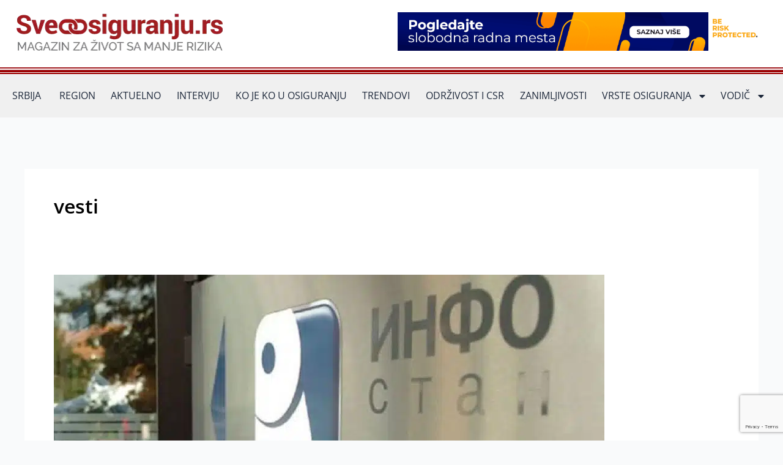

--- FILE ---
content_type: text/html; charset=UTF-8
request_url: https://sveoosiguranju.rs/tagovi/vesti/
body_size: 26844
content:
<!DOCTYPE html>
<html lang="sr-RS">
<head>
<meta charset="UTF-8">
<meta name="viewport" content="width=device-width, initial-scale=1">
	<link rel="profile" href="https://gmpg.org/xfn/11"> 
	<meta name='robots' content='index, follow, max-image-preview:large, max-snippet:-1, max-video-preview:-1' />
	<style>img:is([sizes="auto" i], [sizes^="auto," i]) { contain-intrinsic-size: 3000px 1500px }</style>
	
	<!-- This site is optimized with the Yoast SEO plugin v26.0 - https://yoast.com/wordpress/plugins/seo/ -->
	<title>vesti Archives - Sve o osiguranju</title>
	<link rel="canonical" href="https://sveoosiguranju.rs/tagovi/vesti/" />
	<meta property="og:locale" content="sr_RS" />
	<meta property="og:type" content="article" />
	<meta property="og:title" content="vesti Archives - Sve o osiguranju" />
	<meta property="og:url" content="https://sveoosiguranju.rs/tagovi/vesti/" />
	<meta property="og:site_name" content="Sve o osiguranju" />
	<meta property="og:image" content="https://sveoosiguranju.rs/wp-content/uploads/2017/09/sveoosiguranju4.png" />
	<meta property="og:image:width" content="280" />
	<meta property="og:image:height" content="72" />
	<meta property="og:image:type" content="image/png" />
	<script type="application/ld+json" class="yoast-schema-graph">{"@context":"https://schema.org","@graph":[{"@type":"CollectionPage","@id":"https://sveoosiguranju.rs/tagovi/vesti/","url":"https://sveoosiguranju.rs/tagovi/vesti/","name":"vesti Archives - Sve o osiguranju","isPartOf":{"@id":"https://sveoosiguranju.rs/#website"},"primaryImageOfPage":{"@id":"https://sveoosiguranju.rs/tagovi/vesti/#primaryimage"},"image":{"@id":"https://sveoosiguranju.rs/tagovi/vesti/#primaryimage"},"thumbnailUrl":"https://sveoosiguranju.rs/wp-content/uploads/2015/01/info-stan-wiki.jpg","breadcrumb":{"@id":"https://sveoosiguranju.rs/tagovi/vesti/#breadcrumb"},"inLanguage":"sr-RS"},{"@type":"ImageObject","inLanguage":"sr-RS","@id":"https://sveoosiguranju.rs/tagovi/vesti/#primaryimage","url":"https://sveoosiguranju.rs/wp-content/uploads/2015/01/info-stan-wiki.jpg","contentUrl":"https://sveoosiguranju.rs/wp-content/uploads/2015/01/info-stan-wiki.jpg","width":900,"height":476},{"@type":"BreadcrumbList","@id":"https://sveoosiguranju.rs/tagovi/vesti/#breadcrumb","itemListElement":[{"@type":"ListItem","position":1,"name":"Home","item":"https://sveoosiguranju.rs/"},{"@type":"ListItem","position":2,"name":"vesti"}]},{"@type":"WebSite","@id":"https://sveoosiguranju.rs/#website","url":"https://sveoosiguranju.rs/","name":"Sve o osiguranju","description":"Magazin za život sa manje rizika","publisher":{"@id":"https://sveoosiguranju.rs/#organization"},"potentialAction":[{"@type":"SearchAction","target":{"@type":"EntryPoint","urlTemplate":"https://sveoosiguranju.rs/?s={search_term_string}"},"query-input":{"@type":"PropertyValueSpecification","valueRequired":true,"valueName":"search_term_string"}}],"inLanguage":"sr-RS"},{"@type":"Organization","@id":"https://sveoosiguranju.rs/#organization","name":"Sve o osiguranju","url":"https://sveoosiguranju.rs/","logo":{"@type":"ImageObject","inLanguage":"sr-RS","@id":"https://sveoosiguranju.rs/#/schema/logo/image/","url":"https://sveoosiguranju.rs/wp-content/uploads/2023/07/sveoosiguranju-logo.png","contentUrl":"https://sveoosiguranju.rs/wp-content/uploads/2023/07/sveoosiguranju-logo.png","width":350,"height":90,"caption":"Sve o osiguranju"},"image":{"@id":"https://sveoosiguranju.rs/#/schema/logo/image/"}}]}</script>
	<!-- / Yoast SEO plugin. -->


<link rel='dns-prefetch' href='//platform-api.sharethis.com' />
<link rel="alternate" type="application/rss+xml" title="Sve o osiguranju &raquo; довод" href="https://sveoosiguranju.rs/feed/" />
<link rel="alternate" type="application/rss+xml" title="Sve o osiguranju &raquo; довод коментара" href="https://sveoosiguranju.rs/comments/feed/" />
<link rel="alternate" type="application/rss+xml" title="Sve o osiguranju &raquo; довод ознаке vesti" href="https://sveoosiguranju.rs/tagovi/vesti/feed/" />
<script>
window._wpemojiSettings = {"baseUrl":"https:\/\/s.w.org\/images\/core\/emoji\/16.0.1\/72x72\/","ext":".png","svgUrl":"https:\/\/s.w.org\/images\/core\/emoji\/16.0.1\/svg\/","svgExt":".svg","source":{"concatemoji":"https:\/\/sveoosiguranju.rs\/wp-includes\/js\/wp-emoji-release.min.js?ver=6.8.3"}};
/*! This file is auto-generated */
!function(s,n){var o,i,e;function c(e){try{var t={supportTests:e,timestamp:(new Date).valueOf()};sessionStorage.setItem(o,JSON.stringify(t))}catch(e){}}function p(e,t,n){e.clearRect(0,0,e.canvas.width,e.canvas.height),e.fillText(t,0,0);var t=new Uint32Array(e.getImageData(0,0,e.canvas.width,e.canvas.height).data),a=(e.clearRect(0,0,e.canvas.width,e.canvas.height),e.fillText(n,0,0),new Uint32Array(e.getImageData(0,0,e.canvas.width,e.canvas.height).data));return t.every(function(e,t){return e===a[t]})}function u(e,t){e.clearRect(0,0,e.canvas.width,e.canvas.height),e.fillText(t,0,0);for(var n=e.getImageData(16,16,1,1),a=0;a<n.data.length;a++)if(0!==n.data[a])return!1;return!0}function f(e,t,n,a){switch(t){case"flag":return n(e,"\ud83c\udff3\ufe0f\u200d\u26a7\ufe0f","\ud83c\udff3\ufe0f\u200b\u26a7\ufe0f")?!1:!n(e,"\ud83c\udde8\ud83c\uddf6","\ud83c\udde8\u200b\ud83c\uddf6")&&!n(e,"\ud83c\udff4\udb40\udc67\udb40\udc62\udb40\udc65\udb40\udc6e\udb40\udc67\udb40\udc7f","\ud83c\udff4\u200b\udb40\udc67\u200b\udb40\udc62\u200b\udb40\udc65\u200b\udb40\udc6e\u200b\udb40\udc67\u200b\udb40\udc7f");case"emoji":return!a(e,"\ud83e\udedf")}return!1}function g(e,t,n,a){var r="undefined"!=typeof WorkerGlobalScope&&self instanceof WorkerGlobalScope?new OffscreenCanvas(300,150):s.createElement("canvas"),o=r.getContext("2d",{willReadFrequently:!0}),i=(o.textBaseline="top",o.font="600 32px Arial",{});return e.forEach(function(e){i[e]=t(o,e,n,a)}),i}function t(e){var t=s.createElement("script");t.src=e,t.defer=!0,s.head.appendChild(t)}"undefined"!=typeof Promise&&(o="wpEmojiSettingsSupports",i=["flag","emoji"],n.supports={everything:!0,everythingExceptFlag:!0},e=new Promise(function(e){s.addEventListener("DOMContentLoaded",e,{once:!0})}),new Promise(function(t){var n=function(){try{var e=JSON.parse(sessionStorage.getItem(o));if("object"==typeof e&&"number"==typeof e.timestamp&&(new Date).valueOf()<e.timestamp+604800&&"object"==typeof e.supportTests)return e.supportTests}catch(e){}return null}();if(!n){if("undefined"!=typeof Worker&&"undefined"!=typeof OffscreenCanvas&&"undefined"!=typeof URL&&URL.createObjectURL&&"undefined"!=typeof Blob)try{var e="postMessage("+g.toString()+"("+[JSON.stringify(i),f.toString(),p.toString(),u.toString()].join(",")+"));",a=new Blob([e],{type:"text/javascript"}),r=new Worker(URL.createObjectURL(a),{name:"wpTestEmojiSupports"});return void(r.onmessage=function(e){c(n=e.data),r.terminate(),t(n)})}catch(e){}c(n=g(i,f,p,u))}t(n)}).then(function(e){for(var t in e)n.supports[t]=e[t],n.supports.everything=n.supports.everything&&n.supports[t],"flag"!==t&&(n.supports.everythingExceptFlag=n.supports.everythingExceptFlag&&n.supports[t]);n.supports.everythingExceptFlag=n.supports.everythingExceptFlag&&!n.supports.flag,n.DOMReady=!1,n.readyCallback=function(){n.DOMReady=!0}}).then(function(){return e}).then(function(){var e;n.supports.everything||(n.readyCallback(),(e=n.source||{}).concatemoji?t(e.concatemoji):e.wpemoji&&e.twemoji&&(t(e.twemoji),t(e.wpemoji)))}))}((window,document),window._wpemojiSettings);
</script>
<link rel='stylesheet' id='astra-theme-css-css' href='https://sveoosiguranju.rs/wp-content/themes/astra/assets/css/minified/main.min.css?ver=4.11.12' media='all' />
<style id='astra-theme-css-inline-css'>
:root{--ast-post-nav-space:0;--ast-container-default-xlg-padding:3em;--ast-container-default-lg-padding:3em;--ast-container-default-slg-padding:2em;--ast-container-default-md-padding:3em;--ast-container-default-sm-padding:3em;--ast-container-default-xs-padding:2.4em;--ast-container-default-xxs-padding:1.8em;--ast-code-block-background:#ECEFF3;--ast-comment-inputs-background:#F9FAFB;--ast-normal-container-width:1200px;--ast-narrow-container-width:750px;--ast-blog-title-font-weight:normal;--ast-blog-meta-weight:inherit;--ast-global-color-primary:var(--ast-global-color-5);--ast-global-color-secondary:var(--ast-global-color-4);--ast-global-color-alternate-background:var(--ast-global-color-7);--ast-global-color-subtle-background:var(--ast-global-color-6);--ast-bg-style-guide:#F8FAFC;--ast-shadow-style-guide:0px 0px 4px 0 #00000057;--ast-global-dark-bg-style:#fff;--ast-global-dark-lfs:#fbfbfb;--ast-widget-bg-color:#fafafa;--ast-wc-container-head-bg-color:#fbfbfb;--ast-title-layout-bg:#eeeeee;--ast-search-border-color:#e7e7e7;--ast-lifter-hover-bg:#e6e6e6;--ast-gallery-block-color:#000;--srfm-color-input-label:var(--ast-global-color-2);}html{font-size:100%;}a{color:var(--ast-global-color-0);}a:hover,a:focus{color:var(--ast-global-color-1);}body,button,input,select,textarea,.ast-button,.ast-custom-button{font-family:-apple-system,BlinkMacSystemFont,Segoe UI,Roboto,Oxygen-Sans,Ubuntu,Cantarell,Helvetica Neue,sans-serif;font-weight:400;font-size:16px;font-size:1rem;line-height:var(--ast-body-line-height,1.65em);}blockquote{color:var(--ast-global-color-3);}h1,h2,h3,h4,h5,h6,.entry-content :where(h1,h2,h3,h4,h5,h6),.site-title,.site-title a{font-weight:600;}.ast-site-identity .site-title a{color:var(--ast-global-color-2);}.site-title{font-size:26px;font-size:1.625rem;display:block;}.site-header .site-description{font-size:15px;font-size:0.9375rem;display:none;}.entry-title{font-size:26px;font-size:1.625rem;}.archive .ast-article-post .ast-article-inner,.blog .ast-article-post .ast-article-inner,.archive .ast-article-post .ast-article-inner:hover,.blog .ast-article-post .ast-article-inner:hover{overflow:hidden;}h1,.entry-content :where(h1){font-size:40px;font-size:2.5rem;font-weight:600;line-height:1.4em;}h2,.entry-content :where(h2){font-size:32px;font-size:2rem;font-weight:600;line-height:1.3em;}h3,.entry-content :where(h3){font-size:26px;font-size:1.625rem;font-weight:600;line-height:1.3em;}h4,.entry-content :where(h4){font-size:24px;font-size:1.5rem;line-height:1.2em;font-weight:600;}h5,.entry-content :where(h5){font-size:20px;font-size:1.25rem;line-height:1.2em;font-weight:600;}h6,.entry-content :where(h6){font-size:16px;font-size:1rem;line-height:1.25em;font-weight:600;}::selection{background-color:var(--ast-global-color-0);color:#ffffff;}body,h1,h2,h3,h4,h5,h6,.entry-title a,.entry-content :where(h1,h2,h3,h4,h5,h6){color:var(--ast-global-color-3);}.tagcloud a:hover,.tagcloud a:focus,.tagcloud a.current-item{color:#ffffff;border-color:var(--ast-global-color-0);background-color:var(--ast-global-color-0);}input:focus,input[type="text"]:focus,input[type="email"]:focus,input[type="url"]:focus,input[type="password"]:focus,input[type="reset"]:focus,input[type="search"]:focus,textarea:focus{border-color:var(--ast-global-color-0);}input[type="radio"]:checked,input[type=reset],input[type="checkbox"]:checked,input[type="checkbox"]:hover:checked,input[type="checkbox"]:focus:checked,input[type=range]::-webkit-slider-thumb{border-color:var(--ast-global-color-0);background-color:var(--ast-global-color-0);box-shadow:none;}.site-footer a:hover + .post-count,.site-footer a:focus + .post-count{background:var(--ast-global-color-0);border-color:var(--ast-global-color-0);}.single .nav-links .nav-previous,.single .nav-links .nav-next{color:var(--ast-global-color-0);}.entry-meta,.entry-meta *{line-height:1.45;color:var(--ast-global-color-0);}.entry-meta a:not(.ast-button):hover,.entry-meta a:not(.ast-button):hover *,.entry-meta a:not(.ast-button):focus,.entry-meta a:not(.ast-button):focus *,.page-links > .page-link,.page-links .page-link:hover,.post-navigation a:hover{color:var(--ast-global-color-1);}#cat option,.secondary .calendar_wrap thead a,.secondary .calendar_wrap thead a:visited{color:var(--ast-global-color-0);}.secondary .calendar_wrap #today,.ast-progress-val span{background:var(--ast-global-color-0);}.secondary a:hover + .post-count,.secondary a:focus + .post-count{background:var(--ast-global-color-0);border-color:var(--ast-global-color-0);}.calendar_wrap #today > a{color:#ffffff;}.page-links .page-link,.single .post-navigation a{color:var(--ast-global-color-0);}.ast-search-menu-icon .search-form button.search-submit{padding:0 4px;}.ast-search-menu-icon form.search-form{padding-right:0;}.ast-search-menu-icon.slide-search input.search-field{width:0;}.ast-header-search .ast-search-menu-icon.ast-dropdown-active .search-form,.ast-header-search .ast-search-menu-icon.ast-dropdown-active .search-field:focus{transition:all 0.2s;}.search-form input.search-field:focus{outline:none;}.ast-archive-title{color:var(--ast-global-color-2);}.widget-title,.widget .wp-block-heading{font-size:22px;font-size:1.375rem;color:var(--ast-global-color-2);}.ast-single-post .entry-content a,.ast-comment-content a:not(.ast-comment-edit-reply-wrap a){text-decoration:underline;}.ast-single-post .wp-block-button .wp-block-button__link,.ast-single-post .elementor-widget-button .elementor-button,.ast-single-post .entry-content .uagb-tab a,.ast-single-post .entry-content .uagb-ifb-cta a,.ast-single-post .entry-content .wp-block-uagb-buttons a,.ast-single-post .entry-content .uabb-module-content a,.ast-single-post .entry-content .uagb-post-grid a,.ast-single-post .entry-content .uagb-timeline a,.ast-single-post .entry-content .uagb-toc__wrap a,.ast-single-post .entry-content .uagb-taxomony-box a,.entry-content .wp-block-latest-posts > li > a,.ast-single-post .entry-content .wp-block-file__button,a.ast-post-filter-single,.ast-single-post .wp-block-buttons .wp-block-button.is-style-outline .wp-block-button__link,.ast-single-post .ast-comment-content .comment-reply-link,.ast-single-post .ast-comment-content .comment-edit-link{text-decoration:none;}.ast-search-menu-icon.slide-search a:focus-visible:focus-visible,.astra-search-icon:focus-visible,#close:focus-visible,a:focus-visible,.ast-menu-toggle:focus-visible,.site .skip-link:focus-visible,.wp-block-loginout input:focus-visible,.wp-block-search.wp-block-search__button-inside .wp-block-search__inside-wrapper,.ast-header-navigation-arrow:focus-visible,.ast-orders-table__row .ast-orders-table__cell:focus-visible,a#ast-apply-coupon:focus-visible,#ast-apply-coupon:focus-visible,#close:focus-visible,.button.search-submit:focus-visible,#search_submit:focus,.normal-search:focus-visible,.ast-header-account-wrap:focus-visible,.astra-cart-drawer-close:focus,.ast-single-variation:focus,.ast-button:focus{outline-style:dotted;outline-color:inherit;outline-width:thin;}input:focus,input[type="text"]:focus,input[type="email"]:focus,input[type="url"]:focus,input[type="password"]:focus,input[type="reset"]:focus,input[type="search"]:focus,input[type="number"]:focus,textarea:focus,.wp-block-search__input:focus,[data-section="section-header-mobile-trigger"] .ast-button-wrap .ast-mobile-menu-trigger-minimal:focus,.ast-mobile-popup-drawer.active .menu-toggle-close:focus,#ast-scroll-top:focus,#coupon_code:focus,#ast-coupon-code:focus{border-style:dotted;border-color:inherit;border-width:thin;}input{outline:none;}.ast-logo-title-inline .site-logo-img{padding-right:1em;}.site-logo-img img{ transition:all 0.2s linear;}body .ast-oembed-container *{position:absolute;top:0;width:100%;height:100%;left:0;}body .wp-block-embed-pocket-casts .ast-oembed-container *{position:unset;}.ast-single-post-featured-section + article {margin-top: 2em;}.site-content .ast-single-post-featured-section img {width: 100%;overflow: hidden;object-fit: cover;}.site > .ast-single-related-posts-container {margin-top: 0;}@media (min-width: 922px) {.ast-desktop .ast-container--narrow {max-width: var(--ast-narrow-container-width);margin: 0 auto;}}@media (max-width:921.9px){#ast-desktop-header{display:none;}}@media (min-width:922px){#ast-mobile-header{display:none;}}.wp-block-buttons.aligncenter{justify-content:center;}.wp-block-button.is-style-outline .wp-block-button__link{border-color:var(--ast-global-color-0);}div.wp-block-button.is-style-outline > .wp-block-button__link:not(.has-text-color),div.wp-block-button.wp-block-button__link.is-style-outline:not(.has-text-color){color:var(--ast-global-color-0);}.wp-block-button.is-style-outline .wp-block-button__link:hover,.wp-block-buttons .wp-block-button.is-style-outline .wp-block-button__link:focus,.wp-block-buttons .wp-block-button.is-style-outline > .wp-block-button__link:not(.has-text-color):hover,.wp-block-buttons .wp-block-button.wp-block-button__link.is-style-outline:not(.has-text-color):hover{color:#ffffff;background-color:var(--ast-global-color-1);border-color:var(--ast-global-color-1);}.post-page-numbers.current .page-link,.ast-pagination .page-numbers.current{color:#ffffff;border-color:var(--ast-global-color-0);background-color:var(--ast-global-color-0);}.wp-block-button.is-style-outline .wp-block-button__link.wp-element-button,.ast-outline-button{border-color:var(--ast-global-color-0);font-family:inherit;font-weight:500;font-size:16px;font-size:1rem;line-height:1em;}.wp-block-buttons .wp-block-button.is-style-outline > .wp-block-button__link:not(.has-text-color),.wp-block-buttons .wp-block-button.wp-block-button__link.is-style-outline:not(.has-text-color),.ast-outline-button{color:var(--ast-global-color-0);}.wp-block-button.is-style-outline .wp-block-button__link:hover,.wp-block-buttons .wp-block-button.is-style-outline .wp-block-button__link:focus,.wp-block-buttons .wp-block-button.is-style-outline > .wp-block-button__link:not(.has-text-color):hover,.wp-block-buttons .wp-block-button.wp-block-button__link.is-style-outline:not(.has-text-color):hover,.ast-outline-button:hover,.ast-outline-button:focus,.wp-block-uagb-buttons-child .uagb-buttons-repeater.ast-outline-button:hover,.wp-block-uagb-buttons-child .uagb-buttons-repeater.ast-outline-button:focus{color:#ffffff;background-color:var(--ast-global-color-1);border-color:var(--ast-global-color-1);}.wp-block-button .wp-block-button__link.wp-element-button.is-style-outline:not(.has-background),.wp-block-button.is-style-outline>.wp-block-button__link.wp-element-button:not(.has-background),.ast-outline-button{background-color:transparent;}.entry-content[data-ast-blocks-layout] > figure{margin-bottom:1em;}h1.widget-title{font-weight:600;}h2.widget-title{font-weight:600;}h3.widget-title{font-weight:600;}.elementor-widget-container .elementor-loop-container .e-loop-item[data-elementor-type="loop-item"]{width:100%;}#page{display:flex;flex-direction:column;min-height:100vh;}.ast-404-layout-1 h1.page-title{color:var(--ast-global-color-2);}.single .post-navigation a{line-height:1em;height:inherit;}.error-404 .page-sub-title{font-size:1.5rem;font-weight:inherit;}.search .site-content .content-area .search-form{margin-bottom:0;}#page .site-content{flex-grow:1;}.widget{margin-bottom:1.25em;}#secondary li{line-height:1.5em;}#secondary .wp-block-group h2{margin-bottom:0.7em;}#secondary h2{font-size:1.7rem;}.ast-separate-container .ast-article-post,.ast-separate-container .ast-article-single,.ast-separate-container .comment-respond{padding:3em;}.ast-separate-container .ast-article-single .ast-article-single{padding:0;}.ast-article-single .wp-block-post-template-is-layout-grid{padding-left:0;}.ast-separate-container .comments-title,.ast-narrow-container .comments-title{padding:1.5em 2em;}.ast-page-builder-template .comment-form-textarea,.ast-comment-formwrap .ast-grid-common-col{padding:0;}.ast-comment-formwrap{padding:0;display:inline-flex;column-gap:20px;width:100%;margin-left:0;margin-right:0;}.comments-area textarea#comment:focus,.comments-area textarea#comment:active,.comments-area .ast-comment-formwrap input[type="text"]:focus,.comments-area .ast-comment-formwrap input[type="text"]:active {box-shadow:none;outline:none;}.archive.ast-page-builder-template .entry-header{margin-top:2em;}.ast-page-builder-template .ast-comment-formwrap{width:100%;}.entry-title{margin-bottom:0.5em;}.ast-archive-description p{font-size:inherit;font-weight:inherit;line-height:inherit;}.ast-separate-container .ast-comment-list li.depth-1,.hentry{margin-bottom:2em;}@media (min-width:921px){.ast-left-sidebar.ast-page-builder-template #secondary,.archive.ast-right-sidebar.ast-page-builder-template .site-main{padding-left:20px;padding-right:20px;}}@media (max-width:544px){.ast-comment-formwrap.ast-row{column-gap:10px;display:inline-block;}#ast-commentform .ast-grid-common-col{position:relative;width:100%;}}@media (min-width:1201px){.ast-separate-container .ast-article-post,.ast-separate-container .ast-article-single,.ast-separate-container .ast-author-box,.ast-separate-container .ast-404-layout-1,.ast-separate-container .no-results{padding:3em;}}@media (max-width:921px){.ast-left-sidebar #content > .ast-container{display:flex;flex-direction:column-reverse;width:100%;}}@media (min-width:922px){.ast-separate-container.ast-right-sidebar #primary,.ast-separate-container.ast-left-sidebar #primary{border:0;}.search-no-results.ast-separate-container #primary{margin-bottom:4em;}}.wp-block-button .wp-block-button__link{color:#ffffff;}.wp-block-button .wp-block-button__link:hover,.wp-block-button .wp-block-button__link:focus{color:#ffffff;background-color:var(--ast-global-color-1);border-color:var(--ast-global-color-1);}.elementor-widget-heading h1.elementor-heading-title{line-height:1.4em;}.elementor-widget-heading h2.elementor-heading-title{line-height:1.3em;}.elementor-widget-heading h3.elementor-heading-title{line-height:1.3em;}.elementor-widget-heading h4.elementor-heading-title{line-height:1.2em;}.elementor-widget-heading h5.elementor-heading-title{line-height:1.2em;}.elementor-widget-heading h6.elementor-heading-title{line-height:1.25em;}.wp-block-button .wp-block-button__link,.wp-block-search .wp-block-search__button,body .wp-block-file .wp-block-file__button{border-color:var(--ast-global-color-0);background-color:var(--ast-global-color-0);color:#ffffff;font-family:inherit;font-weight:500;line-height:1em;font-size:16px;font-size:1rem;padding-top:15px;padding-right:30px;padding-bottom:15px;padding-left:30px;}@media (max-width:921px){.wp-block-button .wp-block-button__link,.wp-block-search .wp-block-search__button,body .wp-block-file .wp-block-file__button{padding-top:14px;padding-right:28px;padding-bottom:14px;padding-left:28px;}}@media (max-width:544px){.wp-block-button .wp-block-button__link,.wp-block-search .wp-block-search__button,body .wp-block-file .wp-block-file__button{padding-top:12px;padding-right:24px;padding-bottom:12px;padding-left:24px;}}.menu-toggle,button,.ast-button,.ast-custom-button,.button,input#submit,input[type="button"],input[type="submit"],input[type="reset"],form[CLASS*="wp-block-search__"].wp-block-search .wp-block-search__inside-wrapper .wp-block-search__button,body .wp-block-file .wp-block-file__button,.search .search-submit{border-style:solid;border-top-width:0;border-right-width:0;border-left-width:0;border-bottom-width:0;color:#ffffff;border-color:var(--ast-global-color-0);background-color:var(--ast-global-color-0);padding-top:15px;padding-right:30px;padding-bottom:15px;padding-left:30px;font-family:inherit;font-weight:500;font-size:16px;font-size:1rem;line-height:1em;}button:focus,.menu-toggle:hover,button:hover,.ast-button:hover,.ast-custom-button:hover .button:hover,.ast-custom-button:hover ,input[type=reset]:hover,input[type=reset]:focus,input#submit:hover,input#submit:focus,input[type="button"]:hover,input[type="button"]:focus,input[type="submit"]:hover,input[type="submit"]:focus,form[CLASS*="wp-block-search__"].wp-block-search .wp-block-search__inside-wrapper .wp-block-search__button:hover,form[CLASS*="wp-block-search__"].wp-block-search .wp-block-search__inside-wrapper .wp-block-search__button:focus,body .wp-block-file .wp-block-file__button:hover,body .wp-block-file .wp-block-file__button:focus{color:#ffffff;background-color:var(--ast-global-color-1);border-color:var(--ast-global-color-1);}form[CLASS*="wp-block-search__"].wp-block-search .wp-block-search__inside-wrapper .wp-block-search__button.has-icon{padding-top:calc(15px - 3px);padding-right:calc(30px - 3px);padding-bottom:calc(15px - 3px);padding-left:calc(30px - 3px);}@media (max-width:921px){.menu-toggle,button,.ast-button,.ast-custom-button,.button,input#submit,input[type="button"],input[type="submit"],input[type="reset"],form[CLASS*="wp-block-search__"].wp-block-search .wp-block-search__inside-wrapper .wp-block-search__button,body .wp-block-file .wp-block-file__button,.search .search-submit{padding-top:14px;padding-right:28px;padding-bottom:14px;padding-left:28px;}}@media (max-width:544px){.menu-toggle,button,.ast-button,.ast-custom-button,.button,input#submit,input[type="button"],input[type="submit"],input[type="reset"],form[CLASS*="wp-block-search__"].wp-block-search .wp-block-search__inside-wrapper .wp-block-search__button,body .wp-block-file .wp-block-file__button,.search .search-submit{padding-top:12px;padding-right:24px;padding-bottom:12px;padding-left:24px;}}@media (max-width:921px){.ast-mobile-header-stack .main-header-bar .ast-search-menu-icon{display:inline-block;}.ast-header-break-point.ast-header-custom-item-outside .ast-mobile-header-stack .main-header-bar .ast-search-icon{margin:0;}.ast-comment-avatar-wrap img{max-width:2.5em;}.ast-comment-meta{padding:0 1.8888em 1.3333em;}.ast-separate-container .ast-comment-list li.depth-1{padding:1.5em 2.14em;}.ast-separate-container .comment-respond{padding:2em 2.14em;}}@media (min-width:544px){.ast-container{max-width:100%;}}@media (max-width:544px){.ast-separate-container .ast-article-post,.ast-separate-container .ast-article-single,.ast-separate-container .comments-title,.ast-separate-container .ast-archive-description{padding:1.5em 1em;}.ast-separate-container #content .ast-container{padding-left:0.54em;padding-right:0.54em;}.ast-separate-container .ast-comment-list .bypostauthor{padding:.5em;}.ast-search-menu-icon.ast-dropdown-active .search-field{width:170px;}} #ast-mobile-header .ast-site-header-cart-li a{pointer-events:none;}.ast-separate-container{background-color:var(--ast-global-color-4);}@media (max-width:921px){.site-title{display:block;}.site-header .site-description{display:none;}h1,.entry-content :where(h1){font-size:30px;}h2,.entry-content :where(h2){font-size:25px;}h3,.entry-content :where(h3){font-size:20px;}}@media (max-width:544px){.site-title{display:block;}.site-header .site-description{display:none;}h1,.entry-content :where(h1){font-size:30px;}h2,.entry-content :where(h2){font-size:25px;}h3,.entry-content :where(h3){font-size:20px;}}@media (max-width:921px){html{font-size:91.2%;}}@media (max-width:544px){html{font-size:91.2%;}}@media (min-width:922px){.ast-container{max-width:1240px;}}@media (min-width:922px){.site-content .ast-container{display:flex;}}@media (max-width:921px){.site-content .ast-container{flex-direction:column;}}.ast-blog-layout-classic-grid .ast-article-inner{box-shadow:0px 6px 15px -2px rgba(16,24,40,0.05);}.ast-separate-container .ast-blog-layout-classic-grid .ast-article-inner,.ast-plain-container .ast-blog-layout-classic-grid .ast-article-inner{height:100%;}.ast-blog-layout-6-grid .ast-blog-featured-section:before { content: ""; }.cat-links.badge a,.tags-links.badge a {padding: 4px 8px;border-radius: 3px;font-weight: 400;}.cat-links.underline a,.tags-links.underline a{text-decoration: underline;}@media (min-width:922px){.main-header-menu .sub-menu .menu-item.ast-left-align-sub-menu:hover > .sub-menu,.main-header-menu .sub-menu .menu-item.ast-left-align-sub-menu.focus > .sub-menu{margin-left:-0px;}}.entry-content li > p{margin-bottom:0;}.site .comments-area{padding-bottom:3em;}.wp-block-file {display: flex;align-items: center;flex-wrap: wrap;justify-content: space-between;}.wp-block-pullquote {border: none;}.wp-block-pullquote blockquote::before {content: "\201D";font-family: "Helvetica",sans-serif;display: flex;transform: rotate( 180deg );font-size: 6rem;font-style: normal;line-height: 1;font-weight: bold;align-items: center;justify-content: center;}.has-text-align-right > blockquote::before {justify-content: flex-start;}.has-text-align-left > blockquote::before {justify-content: flex-end;}figure.wp-block-pullquote.is-style-solid-color blockquote {max-width: 100%;text-align: inherit;}:root {--wp--custom--ast-default-block-top-padding: 3em;--wp--custom--ast-default-block-right-padding: 3em;--wp--custom--ast-default-block-bottom-padding: 3em;--wp--custom--ast-default-block-left-padding: 3em;--wp--custom--ast-container-width: 1200px;--wp--custom--ast-content-width-size: 1200px;--wp--custom--ast-wide-width-size: calc(1200px + var(--wp--custom--ast-default-block-left-padding) + var(--wp--custom--ast-default-block-right-padding));}.ast-narrow-container {--wp--custom--ast-content-width-size: 750px;--wp--custom--ast-wide-width-size: 750px;}@media(max-width: 921px) {:root {--wp--custom--ast-default-block-top-padding: 3em;--wp--custom--ast-default-block-right-padding: 2em;--wp--custom--ast-default-block-bottom-padding: 3em;--wp--custom--ast-default-block-left-padding: 2em;}}@media(max-width: 544px) {:root {--wp--custom--ast-default-block-top-padding: 3em;--wp--custom--ast-default-block-right-padding: 1.5em;--wp--custom--ast-default-block-bottom-padding: 3em;--wp--custom--ast-default-block-left-padding: 1.5em;}}.entry-content > .wp-block-group,.entry-content > .wp-block-cover,.entry-content > .wp-block-columns {padding-top: var(--wp--custom--ast-default-block-top-padding);padding-right: var(--wp--custom--ast-default-block-right-padding);padding-bottom: var(--wp--custom--ast-default-block-bottom-padding);padding-left: var(--wp--custom--ast-default-block-left-padding);}.ast-plain-container.ast-no-sidebar .entry-content > .alignfull,.ast-page-builder-template .ast-no-sidebar .entry-content > .alignfull {margin-left: calc( -50vw + 50%);margin-right: calc( -50vw + 50%);max-width: 100vw;width: 100vw;}.ast-plain-container.ast-no-sidebar .entry-content .alignfull .alignfull,.ast-page-builder-template.ast-no-sidebar .entry-content .alignfull .alignfull,.ast-plain-container.ast-no-sidebar .entry-content .alignfull .alignwide,.ast-page-builder-template.ast-no-sidebar .entry-content .alignfull .alignwide,.ast-plain-container.ast-no-sidebar .entry-content .alignwide .alignfull,.ast-page-builder-template.ast-no-sidebar .entry-content .alignwide .alignfull,.ast-plain-container.ast-no-sidebar .entry-content .alignwide .alignwide,.ast-page-builder-template.ast-no-sidebar .entry-content .alignwide .alignwide,.ast-plain-container.ast-no-sidebar .entry-content .wp-block-column .alignfull,.ast-page-builder-template.ast-no-sidebar .entry-content .wp-block-column .alignfull,.ast-plain-container.ast-no-sidebar .entry-content .wp-block-column .alignwide,.ast-page-builder-template.ast-no-sidebar .entry-content .wp-block-column .alignwide {margin-left: auto;margin-right: auto;width: 100%;}[data-ast-blocks-layout] .wp-block-separator:not(.is-style-dots) {height: 0;}[data-ast-blocks-layout] .wp-block-separator {margin: 20px auto;}[data-ast-blocks-layout] .wp-block-separator:not(.is-style-wide):not(.is-style-dots) {max-width: 100px;}[data-ast-blocks-layout] .wp-block-separator.has-background {padding: 0;}.entry-content[data-ast-blocks-layout] > * {max-width: var(--wp--custom--ast-content-width-size);margin-left: auto;margin-right: auto;}.entry-content[data-ast-blocks-layout] > .alignwide {max-width: var(--wp--custom--ast-wide-width-size);}.entry-content[data-ast-blocks-layout] .alignfull {max-width: none;}.entry-content .wp-block-columns {margin-bottom: 0;}blockquote {margin: 1.5em;border-color: rgba(0,0,0,0.05);}.wp-block-quote:not(.has-text-align-right):not(.has-text-align-center) {border-left: 5px solid rgba(0,0,0,0.05);}.has-text-align-right > blockquote,blockquote.has-text-align-right {border-right: 5px solid rgba(0,0,0,0.05);}.has-text-align-left > blockquote,blockquote.has-text-align-left {border-left: 5px solid rgba(0,0,0,0.05);}.wp-block-site-tagline,.wp-block-latest-posts .read-more {margin-top: 15px;}.wp-block-loginout p label {display: block;}.wp-block-loginout p:not(.login-remember):not(.login-submit) input {width: 100%;}.wp-block-loginout input:focus {border-color: transparent;}.wp-block-loginout input:focus {outline: thin dotted;}.entry-content .wp-block-media-text .wp-block-media-text__content {padding: 0 0 0 8%;}.entry-content .wp-block-media-text.has-media-on-the-right .wp-block-media-text__content {padding: 0 8% 0 0;}.entry-content .wp-block-media-text.has-background .wp-block-media-text__content {padding: 8%;}.entry-content .wp-block-cover:not([class*="background-color"]):not(.has-text-color.has-link-color) .wp-block-cover__inner-container,.entry-content .wp-block-cover:not([class*="background-color"]) .wp-block-cover-image-text,.entry-content .wp-block-cover:not([class*="background-color"]) .wp-block-cover-text,.entry-content .wp-block-cover-image:not([class*="background-color"]) .wp-block-cover__inner-container,.entry-content .wp-block-cover-image:not([class*="background-color"]) .wp-block-cover-image-text,.entry-content .wp-block-cover-image:not([class*="background-color"]) .wp-block-cover-text {color: var(--ast-global-color-primary,var(--ast-global-color-5));}.wp-block-loginout .login-remember input {width: 1.1rem;height: 1.1rem;margin: 0 5px 4px 0;vertical-align: middle;}.wp-block-latest-posts > li > *:first-child,.wp-block-latest-posts:not(.is-grid) > li:first-child {margin-top: 0;}.entry-content > .wp-block-buttons,.entry-content > .wp-block-uagb-buttons {margin-bottom: 1.5em;}.wp-block-search__inside-wrapper .wp-block-search__input {padding: 0 10px;color: var(--ast-global-color-3);background: var(--ast-global-color-primary,var(--ast-global-color-5));border-color: var(--ast-border-color);}.wp-block-latest-posts .read-more {margin-bottom: 1.5em;}.wp-block-search__no-button .wp-block-search__inside-wrapper .wp-block-search__input {padding-top: 5px;padding-bottom: 5px;}.wp-block-latest-posts .wp-block-latest-posts__post-date,.wp-block-latest-posts .wp-block-latest-posts__post-author {font-size: 1rem;}.wp-block-latest-posts > li > *,.wp-block-latest-posts:not(.is-grid) > li {margin-top: 12px;margin-bottom: 12px;}.ast-page-builder-template .entry-content[data-ast-blocks-layout] > *,.ast-page-builder-template .entry-content[data-ast-blocks-layout] > .alignfull:where(:not(.wp-block-group):not(.uagb-is-root-container):not(.spectra-is-root-container)) > * {max-width: none;}.ast-page-builder-template .entry-content[data-ast-blocks-layout] > .alignwide:where(:not(.uagb-is-root-container):not(.spectra-is-root-container)) > * {max-width: var(--wp--custom--ast-wide-width-size);}.ast-page-builder-template .entry-content[data-ast-blocks-layout] > .inherit-container-width > *,.ast-page-builder-template .entry-content[data-ast-blocks-layout] > *:not(.wp-block-group):where(:not(.uagb-is-root-container):not(.spectra-is-root-container)) > *,.entry-content[data-ast-blocks-layout] > .wp-block-cover .wp-block-cover__inner-container {max-width: var(--wp--custom--ast-content-width-size) ;margin-left: auto;margin-right: auto;}.entry-content[data-ast-blocks-layout] .wp-block-cover:not(.alignleft):not(.alignright) {width: auto;}@media(max-width: 1200px) {.ast-separate-container .entry-content > .alignfull,.ast-separate-container .entry-content[data-ast-blocks-layout] > .alignwide,.ast-plain-container .entry-content[data-ast-blocks-layout] > .alignwide,.ast-plain-container .entry-content .alignfull {margin-left: calc(-1 * min(var(--ast-container-default-xlg-padding),20px)) ;margin-right: calc(-1 * min(var(--ast-container-default-xlg-padding),20px));}}@media(min-width: 1201px) {.ast-separate-container .entry-content > .alignfull {margin-left: calc(-1 * var(--ast-container-default-xlg-padding) );margin-right: calc(-1 * var(--ast-container-default-xlg-padding) );}.ast-separate-container .entry-content[data-ast-blocks-layout] > .alignwide,.ast-plain-container .entry-content[data-ast-blocks-layout] > .alignwide {margin-left: calc(-1 * var(--wp--custom--ast-default-block-left-padding) );margin-right: calc(-1 * var(--wp--custom--ast-default-block-right-padding) );}}@media(min-width: 921px) {.ast-separate-container .entry-content .wp-block-group.alignwide:not(.inherit-container-width) > :where(:not(.alignleft):not(.alignright)),.ast-plain-container .entry-content .wp-block-group.alignwide:not(.inherit-container-width) > :where(:not(.alignleft):not(.alignright)) {max-width: calc( var(--wp--custom--ast-content-width-size) + 80px );}.ast-plain-container.ast-right-sidebar .entry-content[data-ast-blocks-layout] .alignfull,.ast-plain-container.ast-left-sidebar .entry-content[data-ast-blocks-layout] .alignfull {margin-left: -60px;margin-right: -60px;}}@media(min-width: 544px) {.entry-content > .alignleft {margin-right: 20px;}.entry-content > .alignright {margin-left: 20px;}}@media (max-width:544px){.wp-block-columns .wp-block-column:not(:last-child){margin-bottom:20px;}.wp-block-latest-posts{margin:0;}}@media( max-width: 600px ) {.entry-content .wp-block-media-text .wp-block-media-text__content,.entry-content .wp-block-media-text.has-media-on-the-right .wp-block-media-text__content {padding: 8% 0 0;}.entry-content .wp-block-media-text.has-background .wp-block-media-text__content {padding: 8%;}}.ast-page-builder-template .entry-header {padding-left: 0;}.ast-narrow-container .site-content .wp-block-uagb-image--align-full .wp-block-uagb-image__figure {max-width: 100%;margin-left: auto;margin-right: auto;}.entry-content ul,.entry-content ol {padding: revert;margin: revert;}:root .has-ast-global-color-0-color{color:var(--ast-global-color-0);}:root .has-ast-global-color-0-background-color{background-color:var(--ast-global-color-0);}:root .wp-block-button .has-ast-global-color-0-color{color:var(--ast-global-color-0);}:root .wp-block-button .has-ast-global-color-0-background-color{background-color:var(--ast-global-color-0);}:root .has-ast-global-color-1-color{color:var(--ast-global-color-1);}:root .has-ast-global-color-1-background-color{background-color:var(--ast-global-color-1);}:root .wp-block-button .has-ast-global-color-1-color{color:var(--ast-global-color-1);}:root .wp-block-button .has-ast-global-color-1-background-color{background-color:var(--ast-global-color-1);}:root .has-ast-global-color-2-color{color:var(--ast-global-color-2);}:root .has-ast-global-color-2-background-color{background-color:var(--ast-global-color-2);}:root .wp-block-button .has-ast-global-color-2-color{color:var(--ast-global-color-2);}:root .wp-block-button .has-ast-global-color-2-background-color{background-color:var(--ast-global-color-2);}:root .has-ast-global-color-3-color{color:var(--ast-global-color-3);}:root .has-ast-global-color-3-background-color{background-color:var(--ast-global-color-3);}:root .wp-block-button .has-ast-global-color-3-color{color:var(--ast-global-color-3);}:root .wp-block-button .has-ast-global-color-3-background-color{background-color:var(--ast-global-color-3);}:root .has-ast-global-color-4-color{color:var(--ast-global-color-4);}:root .has-ast-global-color-4-background-color{background-color:var(--ast-global-color-4);}:root .wp-block-button .has-ast-global-color-4-color{color:var(--ast-global-color-4);}:root .wp-block-button .has-ast-global-color-4-background-color{background-color:var(--ast-global-color-4);}:root .has-ast-global-color-5-color{color:var(--ast-global-color-5);}:root .has-ast-global-color-5-background-color{background-color:var(--ast-global-color-5);}:root .wp-block-button .has-ast-global-color-5-color{color:var(--ast-global-color-5);}:root .wp-block-button .has-ast-global-color-5-background-color{background-color:var(--ast-global-color-5);}:root .has-ast-global-color-6-color{color:var(--ast-global-color-6);}:root .has-ast-global-color-6-background-color{background-color:var(--ast-global-color-6);}:root .wp-block-button .has-ast-global-color-6-color{color:var(--ast-global-color-6);}:root .wp-block-button .has-ast-global-color-6-background-color{background-color:var(--ast-global-color-6);}:root .has-ast-global-color-7-color{color:var(--ast-global-color-7);}:root .has-ast-global-color-7-background-color{background-color:var(--ast-global-color-7);}:root .wp-block-button .has-ast-global-color-7-color{color:var(--ast-global-color-7);}:root .wp-block-button .has-ast-global-color-7-background-color{background-color:var(--ast-global-color-7);}:root .has-ast-global-color-8-color{color:var(--ast-global-color-8);}:root .has-ast-global-color-8-background-color{background-color:var(--ast-global-color-8);}:root .wp-block-button .has-ast-global-color-8-color{color:var(--ast-global-color-8);}:root .wp-block-button .has-ast-global-color-8-background-color{background-color:var(--ast-global-color-8);}:root{--ast-global-color-0:#046bd2;--ast-global-color-1:#045cb4;--ast-global-color-2:#1e293b;--ast-global-color-3:#334155;--ast-global-color-4:#f9fafb;--ast-global-color-5:#FFFFFF;--ast-global-color-6:#e2e8f0;--ast-global-color-7:#cbd5e1;--ast-global-color-8:#94a3b8;}:root {--ast-border-color : var(--ast-global-color-6);}.ast-archive-entry-banner {-js-display: flex;display: flex;flex-direction: column;justify-content: center;text-align: center;position: relative;background: var(--ast-title-layout-bg);}.ast-archive-entry-banner[data-banner-width-type="custom"] {margin: 0 auto;width: 100%;}.ast-archive-entry-banner[data-banner-layout="layout-1"] {background: inherit;padding: 20px 0;text-align: left;}body.archive .ast-archive-description{max-width:1200px;width:100%;text-align:left;padding-top:3em;padding-right:3em;padding-bottom:3em;padding-left:3em;}body.archive .ast-archive-description .ast-archive-title,body.archive .ast-archive-description .ast-archive-title *{font-weight:600;font-size:32px;font-size:2rem;}body.archive .ast-archive-description > *:not(:last-child){margin-bottom:10px;}@media (max-width:921px){body.archive .ast-archive-description{text-align:left;}}@media (max-width:544px){body.archive .ast-archive-description{text-align:left;}}.ast-breadcrumbs .trail-browse,.ast-breadcrumbs .trail-items,.ast-breadcrumbs .trail-items li{display:inline-block;margin:0;padding:0;border:none;background:inherit;text-indent:0;text-decoration:none;}.ast-breadcrumbs .trail-browse{font-size:inherit;font-style:inherit;font-weight:inherit;color:inherit;}.ast-breadcrumbs .trail-items{list-style:none;}.trail-items li::after{padding:0 0.3em;content:"\00bb";}.trail-items li:last-of-type::after{display:none;}h1,h2,h3,h4,h5,h6,.entry-content :where(h1,h2,h3,h4,h5,h6){color:var(--ast-global-color-2);}.entry-title a{color:var(--ast-global-color-2);}@media (max-width:921px){.ast-builder-grid-row-container.ast-builder-grid-row-tablet-3-firstrow .ast-builder-grid-row > *:first-child,.ast-builder-grid-row-container.ast-builder-grid-row-tablet-3-lastrow .ast-builder-grid-row > *:last-child{grid-column:1 / -1;}}@media (max-width:544px){.ast-builder-grid-row-container.ast-builder-grid-row-mobile-3-firstrow .ast-builder-grid-row > *:first-child,.ast-builder-grid-row-container.ast-builder-grid-row-mobile-3-lastrow .ast-builder-grid-row > *:last-child{grid-column:1 / -1;}}.ast-builder-layout-element[data-section="title_tagline"]{display:flex;}@media (max-width:921px){.ast-header-break-point .ast-builder-layout-element[data-section="title_tagline"]{display:flex;}}@media (max-width:544px){.ast-header-break-point .ast-builder-layout-element[data-section="title_tagline"]{display:flex;}}.ast-builder-menu-1{font-family:inherit;font-weight:inherit;}.ast-builder-menu-1 .menu-item > .menu-link{color:var(--ast-global-color-3);}.ast-builder-menu-1 .menu-item > .ast-menu-toggle{color:var(--ast-global-color-3);}.ast-builder-menu-1 .menu-item:hover > .menu-link,.ast-builder-menu-1 .inline-on-mobile .menu-item:hover > .ast-menu-toggle{color:var(--ast-global-color-1);}.ast-builder-menu-1 .menu-item:hover > .ast-menu-toggle{color:var(--ast-global-color-1);}.ast-builder-menu-1 .menu-item.current-menu-item > .menu-link,.ast-builder-menu-1 .inline-on-mobile .menu-item.current-menu-item > .ast-menu-toggle,.ast-builder-menu-1 .current-menu-ancestor > .menu-link{color:var(--ast-global-color-1);}.ast-builder-menu-1 .menu-item.current-menu-item > .ast-menu-toggle{color:var(--ast-global-color-1);}.ast-builder-menu-1 .sub-menu,.ast-builder-menu-1 .inline-on-mobile .sub-menu{border-top-width:2px;border-bottom-width:0px;border-right-width:0px;border-left-width:0px;border-color:var(--ast-global-color-0);border-style:solid;}.ast-builder-menu-1 .sub-menu .sub-menu{top:-2px;}.ast-builder-menu-1 .main-header-menu > .menu-item > .sub-menu,.ast-builder-menu-1 .main-header-menu > .menu-item > .astra-full-megamenu-wrapper{margin-top:0px;}.ast-desktop .ast-builder-menu-1 .main-header-menu > .menu-item > .sub-menu:before,.ast-desktop .ast-builder-menu-1 .main-header-menu > .menu-item > .astra-full-megamenu-wrapper:before{height:calc( 0px + 2px + 5px );}.ast-desktop .ast-builder-menu-1 .menu-item .sub-menu .menu-link{border-style:none;}@media (max-width:921px){.ast-header-break-point .ast-builder-menu-1 .menu-item.menu-item-has-children > .ast-menu-toggle{top:0;}.ast-builder-menu-1 .inline-on-mobile .menu-item.menu-item-has-children > .ast-menu-toggle{right:-15px;}.ast-builder-menu-1 .menu-item-has-children > .menu-link:after{content:unset;}.ast-builder-menu-1 .main-header-menu > .menu-item > .sub-menu,.ast-builder-menu-1 .main-header-menu > .menu-item > .astra-full-megamenu-wrapper{margin-top:0;}}@media (max-width:544px){.ast-header-break-point .ast-builder-menu-1 .menu-item.menu-item-has-children > .ast-menu-toggle{top:0;}.ast-builder-menu-1 .main-header-menu > .menu-item > .sub-menu,.ast-builder-menu-1 .main-header-menu > .menu-item > .astra-full-megamenu-wrapper{margin-top:0;}}.ast-builder-menu-1{display:flex;}@media (max-width:921px){.ast-header-break-point .ast-builder-menu-1{display:flex;}}@media (max-width:544px){.ast-header-break-point .ast-builder-menu-1{display:flex;}}.site-below-footer-wrap{padding-top:20px;padding-bottom:20px;}.site-below-footer-wrap[data-section="section-below-footer-builder"]{background-color:var(--ast-global-color-5);min-height:80px;border-style:solid;border-width:0px;border-top-width:1px;border-top-color:var(--ast-global-color-subtle-background,--ast-global-color-6);}.site-below-footer-wrap[data-section="section-below-footer-builder"] .ast-builder-grid-row{max-width:1200px;min-height:80px;margin-left:auto;margin-right:auto;}.site-below-footer-wrap[data-section="section-below-footer-builder"] .ast-builder-grid-row,.site-below-footer-wrap[data-section="section-below-footer-builder"] .site-footer-section{align-items:flex-start;}.site-below-footer-wrap[data-section="section-below-footer-builder"].ast-footer-row-inline .site-footer-section{display:flex;margin-bottom:0;}.ast-builder-grid-row-full .ast-builder-grid-row{grid-template-columns:1fr;}@media (max-width:921px){.site-below-footer-wrap[data-section="section-below-footer-builder"].ast-footer-row-tablet-inline .site-footer-section{display:flex;margin-bottom:0;}.site-below-footer-wrap[data-section="section-below-footer-builder"].ast-footer-row-tablet-stack .site-footer-section{display:block;margin-bottom:10px;}.ast-builder-grid-row-container.ast-builder-grid-row-tablet-full .ast-builder-grid-row{grid-template-columns:1fr;}}@media (max-width:544px){.site-below-footer-wrap[data-section="section-below-footer-builder"].ast-footer-row-mobile-inline .site-footer-section{display:flex;margin-bottom:0;}.site-below-footer-wrap[data-section="section-below-footer-builder"].ast-footer-row-mobile-stack .site-footer-section{display:block;margin-bottom:10px;}.ast-builder-grid-row-container.ast-builder-grid-row-mobile-full .ast-builder-grid-row{grid-template-columns:1fr;}}.site-below-footer-wrap[data-section="section-below-footer-builder"]{display:grid;}@media (max-width:921px){.ast-header-break-point .site-below-footer-wrap[data-section="section-below-footer-builder"]{display:grid;}}@media (max-width:544px){.ast-header-break-point .site-below-footer-wrap[data-section="section-below-footer-builder"]{display:grid;}}.ast-footer-copyright{text-align:center;}.ast-footer-copyright.site-footer-focus-item {color:var(--ast-global-color-3);}@media (max-width:921px){.ast-footer-copyright{text-align:center;}}@media (max-width:544px){.ast-footer-copyright{text-align:center;}}.ast-footer-copyright.site-footer-focus-item {font-size:16px;font-size:1rem;}.ast-footer-copyright.ast-builder-layout-element{display:flex;}@media (max-width:921px){.ast-header-break-point .ast-footer-copyright.ast-builder-layout-element{display:flex;}}@media (max-width:544px){.ast-header-break-point .ast-footer-copyright.ast-builder-layout-element{display:flex;}}.footer-widget-area.widget-area.site-footer-focus-item{width:auto;}.ast-footer-row-inline .footer-widget-area.widget-area.site-footer-focus-item{width:100%;}.elementor-posts-container [CLASS*="ast-width-"]{width:100%;}.elementor-template-full-width .ast-container{display:block;}.elementor-screen-only,.screen-reader-text,.screen-reader-text span,.ui-helper-hidden-accessible{top:0 !important;}@media (max-width:544px){.elementor-element .elementor-wc-products .woocommerce[class*="columns-"] ul.products li.product{width:auto;margin:0;}.elementor-element .woocommerce .woocommerce-result-count{float:none;}}.ast-header-break-point .main-header-bar{border-bottom-width:1px;}@media (min-width:922px){.main-header-bar{border-bottom-width:1px;}}.main-header-menu .menu-item, #astra-footer-menu .menu-item, .main-header-bar .ast-masthead-custom-menu-items{-js-display:flex;display:flex;-webkit-box-pack:center;-webkit-justify-content:center;-moz-box-pack:center;-ms-flex-pack:center;justify-content:center;-webkit-box-orient:vertical;-webkit-box-direction:normal;-webkit-flex-direction:column;-moz-box-orient:vertical;-moz-box-direction:normal;-ms-flex-direction:column;flex-direction:column;}.main-header-menu > .menu-item > .menu-link, #astra-footer-menu > .menu-item > .menu-link{height:100%;-webkit-box-align:center;-webkit-align-items:center;-moz-box-align:center;-ms-flex-align:center;align-items:center;-js-display:flex;display:flex;}.ast-header-break-point .main-navigation ul .menu-item .menu-link .icon-arrow:first-of-type svg{top:.2em;margin-top:0px;margin-left:0px;width:.65em;transform:translate(0, -2px) rotateZ(270deg);}.ast-mobile-popup-content .ast-submenu-expanded > .ast-menu-toggle{transform:rotateX(180deg);overflow-y:auto;}@media (min-width:922px){.ast-builder-menu .main-navigation > ul > li:last-child a{margin-right:0;}}.ast-separate-container .ast-article-inner{background-color:transparent;background-image:none;}.ast-separate-container .ast-article-post{background-color:var(--ast-global-color-5);}@media (max-width:921px){.ast-separate-container .ast-article-post{background-color:var(--ast-global-color-5);}}@media (max-width:544px){.ast-separate-container .ast-article-post{background-color:var(--ast-global-color-5);}}.ast-separate-container .ast-article-single:not(.ast-related-post), .ast-separate-container .error-404, .ast-separate-container .no-results, .single.ast-separate-container .site-main .ast-author-meta, .ast-separate-container .related-posts-title-wrapper, .ast-separate-container .comments-count-wrapper, .ast-box-layout.ast-plain-container .site-content, .ast-padded-layout.ast-plain-container .site-content, .ast-separate-container .ast-archive-description, .ast-separate-container .comments-area .comment-respond, .ast-separate-container .comments-area .ast-comment-list li, .ast-separate-container .comments-area .comments-title{background-color:var(--ast-global-color-5);}@media (max-width:921px){.ast-separate-container .ast-article-single:not(.ast-related-post), .ast-separate-container .error-404, .ast-separate-container .no-results, .single.ast-separate-container .site-main .ast-author-meta, .ast-separate-container .related-posts-title-wrapper, .ast-separate-container .comments-count-wrapper, .ast-box-layout.ast-plain-container .site-content, .ast-padded-layout.ast-plain-container .site-content, .ast-separate-container .ast-archive-description{background-color:var(--ast-global-color-5);}}@media (max-width:544px){.ast-separate-container .ast-article-single:not(.ast-related-post), .ast-separate-container .error-404, .ast-separate-container .no-results, .single.ast-separate-container .site-main .ast-author-meta, .ast-separate-container .related-posts-title-wrapper, .ast-separate-container .comments-count-wrapper, .ast-box-layout.ast-plain-container .site-content, .ast-padded-layout.ast-plain-container .site-content, .ast-separate-container .ast-archive-description{background-color:var(--ast-global-color-5);}}.ast-separate-container.ast-two-container #secondary .widget{background-color:var(--ast-global-color-5);}@media (max-width:921px){.ast-separate-container.ast-two-container #secondary .widget{background-color:var(--ast-global-color-5);}}@media (max-width:544px){.ast-separate-container.ast-two-container #secondary .widget{background-color:var(--ast-global-color-5);}}.ast-plain-container, .ast-page-builder-template{background-color:var(--ast-global-color-5);}@media (max-width:921px){.ast-plain-container, .ast-page-builder-template{background-color:var(--ast-global-color-5);}}@media (max-width:544px){.ast-plain-container, .ast-page-builder-template{background-color:var(--ast-global-color-5);}}
		#ast-scroll-top {
			display: none;
			position: fixed;
			text-align: center;
			cursor: pointer;
			z-index: 99;
			width: 2.1em;
			height: 2.1em;
			line-height: 2.1;
			color: #ffffff;
			border-radius: 2px;
			content: "";
			outline: inherit;
		}
		@media (min-width: 769px) {
			#ast-scroll-top {
				content: "769";
			}
		}
		#ast-scroll-top .ast-icon.icon-arrow svg {
			margin-left: 0px;
			vertical-align: middle;
			transform: translate(0, -20%) rotate(180deg);
			width: 1.6em;
		}
		.ast-scroll-to-top-right {
			right: 30px;
			bottom: 30px;
		}
		.ast-scroll-to-top-left {
			left: 30px;
			bottom: 30px;
		}
	#ast-scroll-top{background-color:var(--ast-global-color-0);font-size:15px;}@media (max-width:921px){#ast-scroll-top .ast-icon.icon-arrow svg{width:1em;}}.ast-mobile-header-content > *,.ast-desktop-header-content > * {padding: 10px 0;height: auto;}.ast-mobile-header-content > *:first-child,.ast-desktop-header-content > *:first-child {padding-top: 10px;}.ast-mobile-header-content > .ast-builder-menu,.ast-desktop-header-content > .ast-builder-menu {padding-top: 0;}.ast-mobile-header-content > *:last-child,.ast-desktop-header-content > *:last-child {padding-bottom: 0;}.ast-mobile-header-content .ast-search-menu-icon.ast-inline-search label,.ast-desktop-header-content .ast-search-menu-icon.ast-inline-search label {width: 100%;}.ast-desktop-header-content .main-header-bar-navigation .ast-submenu-expanded > .ast-menu-toggle::before {transform: rotateX(180deg);}#ast-desktop-header .ast-desktop-header-content,.ast-mobile-header-content .ast-search-icon,.ast-desktop-header-content .ast-search-icon,.ast-mobile-header-wrap .ast-mobile-header-content,.ast-main-header-nav-open.ast-popup-nav-open .ast-mobile-header-wrap .ast-mobile-header-content,.ast-main-header-nav-open.ast-popup-nav-open .ast-desktop-header-content {display: none;}.ast-main-header-nav-open.ast-header-break-point #ast-desktop-header .ast-desktop-header-content,.ast-main-header-nav-open.ast-header-break-point .ast-mobile-header-wrap .ast-mobile-header-content {display: block;}.ast-desktop .ast-desktop-header-content .astra-menu-animation-slide-up > .menu-item > .sub-menu,.ast-desktop .ast-desktop-header-content .astra-menu-animation-slide-up > .menu-item .menu-item > .sub-menu,.ast-desktop .ast-desktop-header-content .astra-menu-animation-slide-down > .menu-item > .sub-menu,.ast-desktop .ast-desktop-header-content .astra-menu-animation-slide-down > .menu-item .menu-item > .sub-menu,.ast-desktop .ast-desktop-header-content .astra-menu-animation-fade > .menu-item > .sub-menu,.ast-desktop .ast-desktop-header-content .astra-menu-animation-fade > .menu-item .menu-item > .sub-menu {opacity: 1;visibility: visible;}.ast-hfb-header.ast-default-menu-enable.ast-header-break-point .ast-mobile-header-wrap .ast-mobile-header-content .main-header-bar-navigation {width: unset;margin: unset;}.ast-mobile-header-content.content-align-flex-end .main-header-bar-navigation .menu-item-has-children > .ast-menu-toggle,.ast-desktop-header-content.content-align-flex-end .main-header-bar-navigation .menu-item-has-children > .ast-menu-toggle {left: calc( 20px - 0.907em);right: auto;}.ast-mobile-header-content .ast-search-menu-icon,.ast-mobile-header-content .ast-search-menu-icon.slide-search,.ast-desktop-header-content .ast-search-menu-icon,.ast-desktop-header-content .ast-search-menu-icon.slide-search {width: 100%;position: relative;display: block;right: auto;transform: none;}.ast-mobile-header-content .ast-search-menu-icon.slide-search .search-form,.ast-mobile-header-content .ast-search-menu-icon .search-form,.ast-desktop-header-content .ast-search-menu-icon.slide-search .search-form,.ast-desktop-header-content .ast-search-menu-icon .search-form {right: 0;visibility: visible;opacity: 1;position: relative;top: auto;transform: none;padding: 0;display: block;overflow: hidden;}.ast-mobile-header-content .ast-search-menu-icon.ast-inline-search .search-field,.ast-mobile-header-content .ast-search-menu-icon .search-field,.ast-desktop-header-content .ast-search-menu-icon.ast-inline-search .search-field,.ast-desktop-header-content .ast-search-menu-icon .search-field {width: 100%;padding-right: 5.5em;}.ast-mobile-header-content .ast-search-menu-icon .search-submit,.ast-desktop-header-content .ast-search-menu-icon .search-submit {display: block;position: absolute;height: 100%;top: 0;right: 0;padding: 0 1em;border-radius: 0;}.ast-hfb-header.ast-default-menu-enable.ast-header-break-point .ast-mobile-header-wrap .ast-mobile-header-content .main-header-bar-navigation ul .sub-menu .menu-link {padding-left: 30px;}.ast-hfb-header.ast-default-menu-enable.ast-header-break-point .ast-mobile-header-wrap .ast-mobile-header-content .main-header-bar-navigation .sub-menu .menu-item .menu-item .menu-link {padding-left: 40px;}.ast-mobile-popup-drawer.active .ast-mobile-popup-inner{background-color:#ffffff;;}.ast-mobile-header-wrap .ast-mobile-header-content, .ast-desktop-header-content{background-color:#ffffff;;}.ast-mobile-popup-content > *, .ast-mobile-header-content > *, .ast-desktop-popup-content > *, .ast-desktop-header-content > *{padding-top:0px;padding-bottom:0px;}.content-align-flex-start .ast-builder-layout-element{justify-content:flex-start;}.content-align-flex-start .main-header-menu{text-align:left;}.ast-mobile-popup-drawer.active .menu-toggle-close{color:#3a3a3a;}.ast-mobile-header-wrap .ast-primary-header-bar,.ast-primary-header-bar .site-primary-header-wrap{min-height:80px;}.ast-desktop .ast-primary-header-bar .main-header-menu > .menu-item{line-height:80px;}.ast-header-break-point #masthead .ast-mobile-header-wrap .ast-primary-header-bar,.ast-header-break-point #masthead .ast-mobile-header-wrap .ast-below-header-bar,.ast-header-break-point #masthead .ast-mobile-header-wrap .ast-above-header-bar{padding-left:20px;padding-right:20px;}.ast-header-break-point .ast-primary-header-bar{border-bottom-width:1px;border-bottom-color:var( --ast-global-color-subtle-background,--ast-global-color-7 );border-bottom-style:solid;}@media (min-width:922px){.ast-primary-header-bar{border-bottom-width:1px;border-bottom-color:var( --ast-global-color-subtle-background,--ast-global-color-7 );border-bottom-style:solid;}}.ast-primary-header-bar{background-color:var( --ast-global-color-primary,--ast-global-color-4 );}.ast-primary-header-bar{display:block;}@media (max-width:921px){.ast-header-break-point .ast-primary-header-bar{display:grid;}}@media (max-width:544px){.ast-header-break-point .ast-primary-header-bar{display:grid;}}[data-section="section-header-mobile-trigger"] .ast-button-wrap .ast-mobile-menu-trigger-minimal{color:var(--ast-global-color-0);border:none;background:transparent;}[data-section="section-header-mobile-trigger"] .ast-button-wrap .mobile-menu-toggle-icon .ast-mobile-svg{width:20px;height:20px;fill:var(--ast-global-color-0);}[data-section="section-header-mobile-trigger"] .ast-button-wrap .mobile-menu-wrap .mobile-menu{color:var(--ast-global-color-0);}.ast-builder-menu-mobile .main-navigation .main-header-menu .menu-item > .menu-link{color:var(--ast-global-color-3);}.ast-builder-menu-mobile .main-navigation .main-header-menu .menu-item > .ast-menu-toggle{color:var(--ast-global-color-3);}.ast-builder-menu-mobile .main-navigation .main-header-menu .menu-item:hover > .menu-link, .ast-builder-menu-mobile .main-navigation .inline-on-mobile .menu-item:hover > .ast-menu-toggle{color:var(--ast-global-color-1);}.ast-builder-menu-mobile .menu-item:hover > .menu-link, .ast-builder-menu-mobile .main-navigation .inline-on-mobile .menu-item:hover > .ast-menu-toggle{color:var(--ast-global-color-1);}.ast-builder-menu-mobile .main-navigation .menu-item:hover > .ast-menu-toggle{color:var(--ast-global-color-1);}.ast-builder-menu-mobile .main-navigation .menu-item.current-menu-item > .menu-link, .ast-builder-menu-mobile .main-navigation .inline-on-mobile .menu-item.current-menu-item > .ast-menu-toggle, .ast-builder-menu-mobile .main-navigation .menu-item.current-menu-ancestor > .menu-link, .ast-builder-menu-mobile .main-navigation .menu-item.current-menu-ancestor > .ast-menu-toggle{color:var(--ast-global-color-1);}.ast-builder-menu-mobile .main-navigation .menu-item.current-menu-item > .ast-menu-toggle{color:var(--ast-global-color-1);}.ast-builder-menu-mobile .main-navigation .menu-item.menu-item-has-children > .ast-menu-toggle{top:0;}.ast-builder-menu-mobile .main-navigation .menu-item-has-children > .menu-link:after{content:unset;}.ast-hfb-header .ast-builder-menu-mobile .main-header-menu, .ast-hfb-header .ast-builder-menu-mobile .main-navigation .menu-item .menu-link, .ast-hfb-header .ast-builder-menu-mobile .main-navigation .menu-item .sub-menu .menu-link{border-style:none;}.ast-builder-menu-mobile .main-navigation .menu-item.menu-item-has-children > .ast-menu-toggle{top:0;}@media (max-width:921px){.ast-builder-menu-mobile .main-navigation .main-header-menu .menu-item > .menu-link{color:var(--ast-global-color-3);}.ast-builder-menu-mobile .main-navigation .main-header-menu .menu-item > .ast-menu-toggle{color:var(--ast-global-color-3);}.ast-builder-menu-mobile .main-navigation .main-header-menu .menu-item:hover > .menu-link, .ast-builder-menu-mobile .main-navigation .inline-on-mobile .menu-item:hover > .ast-menu-toggle{color:var(--ast-global-color-1);background:var(--ast-global-color-4);}.ast-builder-menu-mobile .main-navigation .menu-item:hover > .ast-menu-toggle{color:var(--ast-global-color-1);}.ast-builder-menu-mobile .main-navigation .menu-item.current-menu-item > .menu-link, .ast-builder-menu-mobile .main-navigation .inline-on-mobile .menu-item.current-menu-item > .ast-menu-toggle, .ast-builder-menu-mobile .main-navigation .menu-item.current-menu-ancestor > .menu-link, .ast-builder-menu-mobile .main-navigation .menu-item.current-menu-ancestor > .ast-menu-toggle{color:var(--ast-global-color-1);background:var(--ast-global-color-4);}.ast-builder-menu-mobile .main-navigation .menu-item.current-menu-item > .ast-menu-toggle{color:var(--ast-global-color-1);}.ast-builder-menu-mobile .main-navigation .menu-item.menu-item-has-children > .ast-menu-toggle{top:0;}.ast-builder-menu-mobile .main-navigation .menu-item-has-children > .menu-link:after{content:unset;}.ast-builder-menu-mobile .main-navigation .main-header-menu , .ast-builder-menu-mobile .main-navigation .main-header-menu .menu-link, .ast-builder-menu-mobile .main-navigation .main-header-menu .sub-menu{background-color:var(--ast-global-color-5);}}@media (max-width:544px){.ast-builder-menu-mobile .main-navigation .menu-item.menu-item-has-children > .ast-menu-toggle{top:0;}}.ast-builder-menu-mobile .main-navigation{display:block;}@media (max-width:921px){.ast-header-break-point .ast-builder-menu-mobile .main-navigation{display:block;}}@media (max-width:544px){.ast-header-break-point .ast-builder-menu-mobile .main-navigation{display:block;}}:root{--e-global-color-astglobalcolor0:#046bd2;--e-global-color-astglobalcolor1:#045cb4;--e-global-color-astglobalcolor2:#1e293b;--e-global-color-astglobalcolor3:#334155;--e-global-color-astglobalcolor4:#f9fafb;--e-global-color-astglobalcolor5:#FFFFFF;--e-global-color-astglobalcolor6:#e2e8f0;--e-global-color-astglobalcolor7:#cbd5e1;--e-global-color-astglobalcolor8:#94a3b8;}
</style>
<link rel='stylesheet' id='premium-addons-css' href='https://sveoosiguranju.rs/wp-content/plugins/premium-addons-for-elementor/assets/frontend/min-css/premium-addons.min.css?ver=4.11.40' media='all' />
<style id='wp-emoji-styles-inline-css'>

	img.wp-smiley, img.emoji {
		display: inline !important;
		border: none !important;
		box-shadow: none !important;
		height: 1em !important;
		width: 1em !important;
		margin: 0 0.07em !important;
		vertical-align: -0.1em !important;
		background: none !important;
		padding: 0 !important;
	}
</style>
<link rel='stylesheet' id='wp-block-library-css' href='https://sveoosiguranju.rs/wp-includes/css/dist/block-library/style.min.css?ver=6.8.3' media='all' />
<style id='global-styles-inline-css'>
:root{--wp--preset--aspect-ratio--square: 1;--wp--preset--aspect-ratio--4-3: 4/3;--wp--preset--aspect-ratio--3-4: 3/4;--wp--preset--aspect-ratio--3-2: 3/2;--wp--preset--aspect-ratio--2-3: 2/3;--wp--preset--aspect-ratio--16-9: 16/9;--wp--preset--aspect-ratio--9-16: 9/16;--wp--preset--color--black: #000000;--wp--preset--color--cyan-bluish-gray: #abb8c3;--wp--preset--color--white: #ffffff;--wp--preset--color--pale-pink: #f78da7;--wp--preset--color--vivid-red: #cf2e2e;--wp--preset--color--luminous-vivid-orange: #ff6900;--wp--preset--color--luminous-vivid-amber: #fcb900;--wp--preset--color--light-green-cyan: #7bdcb5;--wp--preset--color--vivid-green-cyan: #00d084;--wp--preset--color--pale-cyan-blue: #8ed1fc;--wp--preset--color--vivid-cyan-blue: #0693e3;--wp--preset--color--vivid-purple: #9b51e0;--wp--preset--color--ast-global-color-0: var(--ast-global-color-0);--wp--preset--color--ast-global-color-1: var(--ast-global-color-1);--wp--preset--color--ast-global-color-2: var(--ast-global-color-2);--wp--preset--color--ast-global-color-3: var(--ast-global-color-3);--wp--preset--color--ast-global-color-4: var(--ast-global-color-4);--wp--preset--color--ast-global-color-5: var(--ast-global-color-5);--wp--preset--color--ast-global-color-6: var(--ast-global-color-6);--wp--preset--color--ast-global-color-7: var(--ast-global-color-7);--wp--preset--color--ast-global-color-8: var(--ast-global-color-8);--wp--preset--gradient--vivid-cyan-blue-to-vivid-purple: linear-gradient(135deg,rgba(6,147,227,1) 0%,rgb(155,81,224) 100%);--wp--preset--gradient--light-green-cyan-to-vivid-green-cyan: linear-gradient(135deg,rgb(122,220,180) 0%,rgb(0,208,130) 100%);--wp--preset--gradient--luminous-vivid-amber-to-luminous-vivid-orange: linear-gradient(135deg,rgba(252,185,0,1) 0%,rgba(255,105,0,1) 100%);--wp--preset--gradient--luminous-vivid-orange-to-vivid-red: linear-gradient(135deg,rgba(255,105,0,1) 0%,rgb(207,46,46) 100%);--wp--preset--gradient--very-light-gray-to-cyan-bluish-gray: linear-gradient(135deg,rgb(238,238,238) 0%,rgb(169,184,195) 100%);--wp--preset--gradient--cool-to-warm-spectrum: linear-gradient(135deg,rgb(74,234,220) 0%,rgb(151,120,209) 20%,rgb(207,42,186) 40%,rgb(238,44,130) 60%,rgb(251,105,98) 80%,rgb(254,248,76) 100%);--wp--preset--gradient--blush-light-purple: linear-gradient(135deg,rgb(255,206,236) 0%,rgb(152,150,240) 100%);--wp--preset--gradient--blush-bordeaux: linear-gradient(135deg,rgb(254,205,165) 0%,rgb(254,45,45) 50%,rgb(107,0,62) 100%);--wp--preset--gradient--luminous-dusk: linear-gradient(135deg,rgb(255,203,112) 0%,rgb(199,81,192) 50%,rgb(65,88,208) 100%);--wp--preset--gradient--pale-ocean: linear-gradient(135deg,rgb(255,245,203) 0%,rgb(182,227,212) 50%,rgb(51,167,181) 100%);--wp--preset--gradient--electric-grass: linear-gradient(135deg,rgb(202,248,128) 0%,rgb(113,206,126) 100%);--wp--preset--gradient--midnight: linear-gradient(135deg,rgb(2,3,129) 0%,rgb(40,116,252) 100%);--wp--preset--font-size--small: 13px;--wp--preset--font-size--medium: 20px;--wp--preset--font-size--large: 36px;--wp--preset--font-size--x-large: 42px;--wp--preset--spacing--20: 0.44rem;--wp--preset--spacing--30: 0.67rem;--wp--preset--spacing--40: 1rem;--wp--preset--spacing--50: 1.5rem;--wp--preset--spacing--60: 2.25rem;--wp--preset--spacing--70: 3.38rem;--wp--preset--spacing--80: 5.06rem;--wp--preset--shadow--natural: 6px 6px 9px rgba(0, 0, 0, 0.2);--wp--preset--shadow--deep: 12px 12px 50px rgba(0, 0, 0, 0.4);--wp--preset--shadow--sharp: 6px 6px 0px rgba(0, 0, 0, 0.2);--wp--preset--shadow--outlined: 6px 6px 0px -3px rgba(255, 255, 255, 1), 6px 6px rgba(0, 0, 0, 1);--wp--preset--shadow--crisp: 6px 6px 0px rgba(0, 0, 0, 1);}:root { --wp--style--global--content-size: var(--wp--custom--ast-content-width-size);--wp--style--global--wide-size: var(--wp--custom--ast-wide-width-size); }:where(body) { margin: 0; }.wp-site-blocks > .alignleft { float: left; margin-right: 2em; }.wp-site-blocks > .alignright { float: right; margin-left: 2em; }.wp-site-blocks > .aligncenter { justify-content: center; margin-left: auto; margin-right: auto; }:where(.wp-site-blocks) > * { margin-block-start: 24px; margin-block-end: 0; }:where(.wp-site-blocks) > :first-child { margin-block-start: 0; }:where(.wp-site-blocks) > :last-child { margin-block-end: 0; }:root { --wp--style--block-gap: 24px; }:root :where(.is-layout-flow) > :first-child{margin-block-start: 0;}:root :where(.is-layout-flow) > :last-child{margin-block-end: 0;}:root :where(.is-layout-flow) > *{margin-block-start: 24px;margin-block-end: 0;}:root :where(.is-layout-constrained) > :first-child{margin-block-start: 0;}:root :where(.is-layout-constrained) > :last-child{margin-block-end: 0;}:root :where(.is-layout-constrained) > *{margin-block-start: 24px;margin-block-end: 0;}:root :where(.is-layout-flex){gap: 24px;}:root :where(.is-layout-grid){gap: 24px;}.is-layout-flow > .alignleft{float: left;margin-inline-start: 0;margin-inline-end: 2em;}.is-layout-flow > .alignright{float: right;margin-inline-start: 2em;margin-inline-end: 0;}.is-layout-flow > .aligncenter{margin-left: auto !important;margin-right: auto !important;}.is-layout-constrained > .alignleft{float: left;margin-inline-start: 0;margin-inline-end: 2em;}.is-layout-constrained > .alignright{float: right;margin-inline-start: 2em;margin-inline-end: 0;}.is-layout-constrained > .aligncenter{margin-left: auto !important;margin-right: auto !important;}.is-layout-constrained > :where(:not(.alignleft):not(.alignright):not(.alignfull)){max-width: var(--wp--style--global--content-size);margin-left: auto !important;margin-right: auto !important;}.is-layout-constrained > .alignwide{max-width: var(--wp--style--global--wide-size);}body .is-layout-flex{display: flex;}.is-layout-flex{flex-wrap: wrap;align-items: center;}.is-layout-flex > :is(*, div){margin: 0;}body .is-layout-grid{display: grid;}.is-layout-grid > :is(*, div){margin: 0;}body{padding-top: 0px;padding-right: 0px;padding-bottom: 0px;padding-left: 0px;}a:where(:not(.wp-element-button)){text-decoration: none;}:root :where(.wp-element-button, .wp-block-button__link){background-color: #32373c;border-width: 0;color: #fff;font-family: inherit;font-size: inherit;line-height: inherit;padding: calc(0.667em + 2px) calc(1.333em + 2px);text-decoration: none;}.has-black-color{color: var(--wp--preset--color--black) !important;}.has-cyan-bluish-gray-color{color: var(--wp--preset--color--cyan-bluish-gray) !important;}.has-white-color{color: var(--wp--preset--color--white) !important;}.has-pale-pink-color{color: var(--wp--preset--color--pale-pink) !important;}.has-vivid-red-color{color: var(--wp--preset--color--vivid-red) !important;}.has-luminous-vivid-orange-color{color: var(--wp--preset--color--luminous-vivid-orange) !important;}.has-luminous-vivid-amber-color{color: var(--wp--preset--color--luminous-vivid-amber) !important;}.has-light-green-cyan-color{color: var(--wp--preset--color--light-green-cyan) !important;}.has-vivid-green-cyan-color{color: var(--wp--preset--color--vivid-green-cyan) !important;}.has-pale-cyan-blue-color{color: var(--wp--preset--color--pale-cyan-blue) !important;}.has-vivid-cyan-blue-color{color: var(--wp--preset--color--vivid-cyan-blue) !important;}.has-vivid-purple-color{color: var(--wp--preset--color--vivid-purple) !important;}.has-ast-global-color-0-color{color: var(--wp--preset--color--ast-global-color-0) !important;}.has-ast-global-color-1-color{color: var(--wp--preset--color--ast-global-color-1) !important;}.has-ast-global-color-2-color{color: var(--wp--preset--color--ast-global-color-2) !important;}.has-ast-global-color-3-color{color: var(--wp--preset--color--ast-global-color-3) !important;}.has-ast-global-color-4-color{color: var(--wp--preset--color--ast-global-color-4) !important;}.has-ast-global-color-5-color{color: var(--wp--preset--color--ast-global-color-5) !important;}.has-ast-global-color-6-color{color: var(--wp--preset--color--ast-global-color-6) !important;}.has-ast-global-color-7-color{color: var(--wp--preset--color--ast-global-color-7) !important;}.has-ast-global-color-8-color{color: var(--wp--preset--color--ast-global-color-8) !important;}.has-black-background-color{background-color: var(--wp--preset--color--black) !important;}.has-cyan-bluish-gray-background-color{background-color: var(--wp--preset--color--cyan-bluish-gray) !important;}.has-white-background-color{background-color: var(--wp--preset--color--white) !important;}.has-pale-pink-background-color{background-color: var(--wp--preset--color--pale-pink) !important;}.has-vivid-red-background-color{background-color: var(--wp--preset--color--vivid-red) !important;}.has-luminous-vivid-orange-background-color{background-color: var(--wp--preset--color--luminous-vivid-orange) !important;}.has-luminous-vivid-amber-background-color{background-color: var(--wp--preset--color--luminous-vivid-amber) !important;}.has-light-green-cyan-background-color{background-color: var(--wp--preset--color--light-green-cyan) !important;}.has-vivid-green-cyan-background-color{background-color: var(--wp--preset--color--vivid-green-cyan) !important;}.has-pale-cyan-blue-background-color{background-color: var(--wp--preset--color--pale-cyan-blue) !important;}.has-vivid-cyan-blue-background-color{background-color: var(--wp--preset--color--vivid-cyan-blue) !important;}.has-vivid-purple-background-color{background-color: var(--wp--preset--color--vivid-purple) !important;}.has-ast-global-color-0-background-color{background-color: var(--wp--preset--color--ast-global-color-0) !important;}.has-ast-global-color-1-background-color{background-color: var(--wp--preset--color--ast-global-color-1) !important;}.has-ast-global-color-2-background-color{background-color: var(--wp--preset--color--ast-global-color-2) !important;}.has-ast-global-color-3-background-color{background-color: var(--wp--preset--color--ast-global-color-3) !important;}.has-ast-global-color-4-background-color{background-color: var(--wp--preset--color--ast-global-color-4) !important;}.has-ast-global-color-5-background-color{background-color: var(--wp--preset--color--ast-global-color-5) !important;}.has-ast-global-color-6-background-color{background-color: var(--wp--preset--color--ast-global-color-6) !important;}.has-ast-global-color-7-background-color{background-color: var(--wp--preset--color--ast-global-color-7) !important;}.has-ast-global-color-8-background-color{background-color: var(--wp--preset--color--ast-global-color-8) !important;}.has-black-border-color{border-color: var(--wp--preset--color--black) !important;}.has-cyan-bluish-gray-border-color{border-color: var(--wp--preset--color--cyan-bluish-gray) !important;}.has-white-border-color{border-color: var(--wp--preset--color--white) !important;}.has-pale-pink-border-color{border-color: var(--wp--preset--color--pale-pink) !important;}.has-vivid-red-border-color{border-color: var(--wp--preset--color--vivid-red) !important;}.has-luminous-vivid-orange-border-color{border-color: var(--wp--preset--color--luminous-vivid-orange) !important;}.has-luminous-vivid-amber-border-color{border-color: var(--wp--preset--color--luminous-vivid-amber) !important;}.has-light-green-cyan-border-color{border-color: var(--wp--preset--color--light-green-cyan) !important;}.has-vivid-green-cyan-border-color{border-color: var(--wp--preset--color--vivid-green-cyan) !important;}.has-pale-cyan-blue-border-color{border-color: var(--wp--preset--color--pale-cyan-blue) !important;}.has-vivid-cyan-blue-border-color{border-color: var(--wp--preset--color--vivid-cyan-blue) !important;}.has-vivid-purple-border-color{border-color: var(--wp--preset--color--vivid-purple) !important;}.has-ast-global-color-0-border-color{border-color: var(--wp--preset--color--ast-global-color-0) !important;}.has-ast-global-color-1-border-color{border-color: var(--wp--preset--color--ast-global-color-1) !important;}.has-ast-global-color-2-border-color{border-color: var(--wp--preset--color--ast-global-color-2) !important;}.has-ast-global-color-3-border-color{border-color: var(--wp--preset--color--ast-global-color-3) !important;}.has-ast-global-color-4-border-color{border-color: var(--wp--preset--color--ast-global-color-4) !important;}.has-ast-global-color-5-border-color{border-color: var(--wp--preset--color--ast-global-color-5) !important;}.has-ast-global-color-6-border-color{border-color: var(--wp--preset--color--ast-global-color-6) !important;}.has-ast-global-color-7-border-color{border-color: var(--wp--preset--color--ast-global-color-7) !important;}.has-ast-global-color-8-border-color{border-color: var(--wp--preset--color--ast-global-color-8) !important;}.has-vivid-cyan-blue-to-vivid-purple-gradient-background{background: var(--wp--preset--gradient--vivid-cyan-blue-to-vivid-purple) !important;}.has-light-green-cyan-to-vivid-green-cyan-gradient-background{background: var(--wp--preset--gradient--light-green-cyan-to-vivid-green-cyan) !important;}.has-luminous-vivid-amber-to-luminous-vivid-orange-gradient-background{background: var(--wp--preset--gradient--luminous-vivid-amber-to-luminous-vivid-orange) !important;}.has-luminous-vivid-orange-to-vivid-red-gradient-background{background: var(--wp--preset--gradient--luminous-vivid-orange-to-vivid-red) !important;}.has-very-light-gray-to-cyan-bluish-gray-gradient-background{background: var(--wp--preset--gradient--very-light-gray-to-cyan-bluish-gray) !important;}.has-cool-to-warm-spectrum-gradient-background{background: var(--wp--preset--gradient--cool-to-warm-spectrum) !important;}.has-blush-light-purple-gradient-background{background: var(--wp--preset--gradient--blush-light-purple) !important;}.has-blush-bordeaux-gradient-background{background: var(--wp--preset--gradient--blush-bordeaux) !important;}.has-luminous-dusk-gradient-background{background: var(--wp--preset--gradient--luminous-dusk) !important;}.has-pale-ocean-gradient-background{background: var(--wp--preset--gradient--pale-ocean) !important;}.has-electric-grass-gradient-background{background: var(--wp--preset--gradient--electric-grass) !important;}.has-midnight-gradient-background{background: var(--wp--preset--gradient--midnight) !important;}.has-small-font-size{font-size: var(--wp--preset--font-size--small) !important;}.has-medium-font-size{font-size: var(--wp--preset--font-size--medium) !important;}.has-large-font-size{font-size: var(--wp--preset--font-size--large) !important;}.has-x-large-font-size{font-size: var(--wp--preset--font-size--x-large) !important;}
:root :where(.wp-block-pullquote){font-size: 1.5em;line-height: 1.6;}
</style>
<link rel='stylesheet' id='contact-form-7-css' href='https://sveoosiguranju.rs/wp-content/plugins/contact-form-7/includes/css/styles.css?ver=6.1.2' media='all' />
<link rel='stylesheet' id='astra-contact-form-7-css' href='https://sveoosiguranju.rs/wp-content/themes/astra/assets/css/minified/compatibility/contact-form-7-main.min.css?ver=4.11.12' media='all' />
<link rel='stylesheet' id='elementor-frontend-css' href='https://sveoosiguranju.rs/wp-content/plugins/elementor/assets/css/frontend.min.css?ver=3.32.3' media='all' />
<link rel='stylesheet' id='widget-image-css' href='https://sveoosiguranju.rs/wp-content/plugins/elementor/assets/css/widget-image.min.css?ver=3.32.3' media='all' />
<link rel='stylesheet' id='widget-nav-menu-css' href='https://sveoosiguranju.rs/wp-content/plugins/elementor-pro/assets/css/widget-nav-menu.min.css?ver=3.33.1' media='all' />
<link rel='stylesheet' id='e-sticky-css' href='https://sveoosiguranju.rs/wp-content/plugins/elementor-pro/assets/css/modules/sticky.min.css?ver=3.33.1' media='all' />
<link rel='stylesheet' id='pa-glass-css' href='https://sveoosiguranju.rs/wp-content/plugins/premium-addons-for-elementor/assets/frontend/min-css/liquid-glass.min.css?ver=4.11.40' media='all' />
<link rel='stylesheet' id='font-awesome-5-all-css' href='https://sveoosiguranju.rs/wp-content/plugins/elementor/assets/lib/font-awesome/css/all.min.css?ver=4.11.40' media='all' />
<link rel='stylesheet' id='pa-slick-css' href='https://sveoosiguranju.rs/wp-content/plugins/premium-addons-for-elementor/assets/frontend/min-css/slick.min.css?ver=4.11.40' media='all' />
<link rel='stylesheet' id='elementor-post-3743-css' href='https://sveoosiguranju.rs/wp-content/uploads/elementor/css/post-3743.css?ver=1768882347' media='all' />
<link rel='stylesheet' id='elementor-post-5326-css' href='https://sveoosiguranju.rs/wp-content/uploads/elementor/css/post-5326.css?ver=1768882347' media='all' />
<link rel='stylesheet' id='elementor-post-4405-css' href='https://sveoosiguranju.rs/wp-content/uploads/elementor/css/post-4405.css?ver=1768882347' media='all' />
<link rel='stylesheet' id='elementor-gf-local-opensans-css' href='https://sveoosiguranju.rs/wp-content/uploads/elementor/google-fonts/css/opensans.css?ver=1743589295' media='all' />
<link rel='stylesheet' id='elementor-gf-local-robotoslab-css' href='https://sveoosiguranju.rs/wp-content/uploads/elementor/google-fonts/css/robotoslab.css?ver=1743589271' media='all' />
<link rel='stylesheet' id='elementor-gf-local-roboto-css' href='https://sveoosiguranju.rs/wp-content/uploads/elementor/google-fonts/css/roboto.css?ver=1743589288' media='all' />
<!--[if IE]>
<script src="https://sveoosiguranju.rs/wp-content/themes/astra/assets/js/minified/flexibility.min.js?ver=4.11.12" id="astra-flexibility-js"></script>
<script id="astra-flexibility-js-after">
flexibility(document.documentElement);
</script>
<![endif]-->
<script src="https://sveoosiguranju.rs/wp-includes/js/jquery/jquery.min.js?ver=3.7.1" id="jquery-core-js"></script>
<script src="https://sveoosiguranju.rs/wp-includes/js/jquery/jquery-migrate.min.js?ver=3.4.1" id="jquery-migrate-js"></script>
<script src="//platform-api.sharethis.com/js/sharethis.js#source=googleanalytics-wordpress#product=ga&amp;property=5f57633ec7ed750012e530aa" id="googleanalytics-platform-sharethis-js"></script>
<link rel="https://api.w.org/" href="https://sveoosiguranju.rs/wp-json/" /><link rel="alternate" title="JSON" type="application/json" href="https://sveoosiguranju.rs/wp-json/wp/v2/tags/63" /><link rel="EditURI" type="application/rsd+xml" title="RSD" href="https://sveoosiguranju.rs/xmlrpc.php?rsd" />
<meta name="generator" content="WordPress 6.8.3" />

<!-- This site is using AdRotate v5.15.2 to display their advertisements - https://ajdg.solutions/ -->
<!-- AdRotate CSS -->
<style type="text/css" media="screen">
	.g { margin:0px; padding:0px; overflow:hidden; line-height:1; zoom:1; }
	.g img { height:auto; }
	.g-col { position:relative; float:left; }
	.g-col:first-child { margin-left: 0; }
	.g-col:last-child { margin-right: 0; }
	.g-1 { margin:0px;  width:100%; max-width:728px; height:100%; max-height:90px; }
	@media only screen and (max-width: 480px) {
		.g-col, .g-dyn, .g-single { width:100%; margin-left:0; margin-right:0; }
	}
</style>
<!-- /AdRotate CSS -->

<meta name="generator" content="Elementor 3.32.3; features: e_font_icon_svg, additional_custom_breakpoints; settings: css_print_method-external, google_font-enabled, font_display-swap">
<script>
(function() {
	(function (i, s, o, g, r, a, m) {
		i['GoogleAnalyticsObject'] = r;
		i[r] = i[r] || function () {
				(i[r].q = i[r].q || []).push(arguments)
			}, i[r].l = 1 * new Date();
		a = s.createElement(o),
			m = s.getElementsByTagName(o)[0];
		a.async = 1;
		a.src = g;
		m.parentNode.insertBefore(a, m)
	})(window, document, 'script', 'https://google-analytics.com/analytics.js', 'ga');

	ga('create', 'UA-63732975-1', 'auto');
			ga('send', 'pageview');
	})();
</script>
			<style>
				.e-con.e-parent:nth-of-type(n+4):not(.e-lazyloaded):not(.e-no-lazyload),
				.e-con.e-parent:nth-of-type(n+4):not(.e-lazyloaded):not(.e-no-lazyload) * {
					background-image: none !important;
				}
				@media screen and (max-height: 1024px) {
					.e-con.e-parent:nth-of-type(n+3):not(.e-lazyloaded):not(.e-no-lazyload),
					.e-con.e-parent:nth-of-type(n+3):not(.e-lazyloaded):not(.e-no-lazyload) * {
						background-image: none !important;
					}
				}
				@media screen and (max-height: 640px) {
					.e-con.e-parent:nth-of-type(n+2):not(.e-lazyloaded):not(.e-no-lazyload),
					.e-con.e-parent:nth-of-type(n+2):not(.e-lazyloaded):not(.e-no-lazyload) * {
						background-image: none !important;
					}
				}
			</style>
			<link rel="icon" href="https://sveoosiguranju.rs/wp-content/uploads/2024/09/cropped-Artboard-2-1-32x32.png" sizes="32x32" />
<link rel="icon" href="https://sveoosiguranju.rs/wp-content/uploads/2024/09/cropped-Artboard-2-1-192x192.png" sizes="192x192" />
<link rel="apple-touch-icon" href="https://sveoosiguranju.rs/wp-content/uploads/2024/09/cropped-Artboard-2-1-180x180.png" />
<meta name="msapplication-TileImage" content="https://sveoosiguranju.rs/wp-content/uploads/2024/09/cropped-Artboard-2-1-270x270.png" />
		<style id="wp-custom-css">
			h4, .entry-content h4{
	font-size:1em;
	line-height:1em;
}
.psac-post-scrolling-widget.tab-content::marker{
	display:none !important;
	color:white
}
.psac-widget-wrp .psac-post-categories a{
	position:relative;
	top:-10px
}
.psac-widget-wrp.psac-recent-post-items{
	margin-top:-40px;
}
.entry-content h4 {
    font-size: 1.3em;
    line-height: 1em;
	margin-top:0;
	padding-top:0;
}
.psac-widget-wrp .psac-post-categories{
	margin-bottom:0;
	padding-bottom:0;
	
}
.psac-widget-wrp .psac-post-categories a{
	text-transform:uppercase !important;
	margin-bottom:0;
	padding-bottom:0;
}


.ast-single-post .entry-content a, .ast-comment-content a:not(.ast-comment-edit-reply-wrap a){
	text-decoration:none;
}


#menu-1-395f12a li:first-child a {
	padding-left: 0px !important;
	justify-content: start !important;
}

#menu-1-395f12a li:last-child a {
	padding-right: 0px !important;
	justify-content: end !important;
}


.archive .postovi .e-loop-item {padding:0px;}		</style>
		</head>

<body itemtype='https://schema.org/Blog' itemscope='itemscope' class="archive tag tag-vesti tag-63 wp-custom-logo wp-theme-astra ast-desktop ast-separate-container ast-two-container ast-no-sidebar astra-4.11.12 ast-inherit-site-logo-transparent ast-hfb-header elementor-default elementor-kit-3743">

<a
	class="skip-link screen-reader-text"
	href="#content"
	title="Пређи на садржај">
		Пређи на садржај</a>

<div
class="hfeed site" id="page">
			<header data-elementor-type="header" data-elementor-id="5326" class="elementor elementor-5326 elementor-location-header" data-elementor-post-type="elementor_library">
			<div class="elementor-element elementor-element-fb0c6d1 e-flex e-con-boxed e-con e-parent" data-id="fb0c6d1" data-element_type="container" data-settings="{&quot;background_background&quot;:&quot;classic&quot;,&quot;sticky&quot;:&quot;top&quot;,&quot;sticky_on&quot;:[&quot;tablet&quot;],&quot;sticky_offset&quot;:0,&quot;sticky_effects_offset&quot;:0,&quot;sticky_anchor_link_offset&quot;:0}">
					<div class="e-con-inner">
		<div class="elementor-element elementor-element-2246959 e-con-full e-flex e-con e-child" data-id="2246959" data-element_type="container">
				<div class="elementor-element elementor-element-adcecb8 elementor-widget elementor-widget-theme-site-logo elementor-widget-image" data-id="adcecb8" data-element_type="widget" data-widget_type="theme-site-logo.default">
				<div class="elementor-widget-container">
											<a href="https://sveoosiguranju.rs">
			<picture class="attachment-full size-full wp-image-3923">
<source type="image/webp" srcset="https://sveoosiguranju.rs/wp-content/uploads/2023/07/sveoosiguranju-logo.png.webp 350w, https://sveoosiguranju.rs/wp-content/uploads/2023/07/sveoosiguranju-logo-300x77.png.webp 300w" sizes="(max-width: 350px) 100vw, 350px"/>
<img width="350" height="90" src="https://sveoosiguranju.rs/wp-content/uploads/2023/07/sveoosiguranju-logo.png" alt="" srcset="https://sveoosiguranju.rs/wp-content/uploads/2023/07/sveoosiguranju-logo.png 350w, https://sveoosiguranju.rs/wp-content/uploads/2023/07/sveoosiguranju-logo-300x77.png 300w" sizes="(max-width: 350px) 100vw, 350px"/>
</picture>
				</a>
											</div>
				</div>
				</div>
		<div class="elementor-element elementor-element-0995df5 e-con-full e-flex e-con e-child" data-id="0995df5" data-element_type="container" data-settings="{&quot;background_background&quot;:&quot;classic&quot;}">
				<div class="elementor-element elementor-element-d43c7aa elementor-hidden-mobile elementor-widget elementor-widget-image" data-id="d43c7aa" data-element_type="widget" data-widget_type="image.default">
				<div class="elementor-widget-container">
																<a href="https://sveoosiguranju.rs/kategorija/radna-mesta/">
							<img fetchpriority="high" width="728" height="90" src="https://sveoosiguranju.rs/wp-content/uploads/2024/09/banner-728.webp" class="attachment-large size-large wp-image-5606" alt="" srcset="https://sveoosiguranju.rs/wp-content/uploads/2024/09/banner-728.webp 728w, https://sveoosiguranju.rs/wp-content/uploads/2024/09/banner-728-300x37.webp 300w" sizes="(max-width: 728px) 100vw, 728px" />								</a>
															</div>
				</div>
				<div class="elementor-element elementor-element-f9af325 elementor-widget__width-initial elementor-hidden-mobile elementor-widget elementor-widget-image" data-id="f9af325" data-element_type="widget" data-widget_type="image.default">
				<div class="elementor-widget-container">
																<a href="https://beriskprotected.rs/" target="_blank">
							<img width="300" height="168" src="https://sveoosiguranju.rs/wp-content/uploads/2023/07/logo-png.png" class="attachment-full size-full wp-image-3883" alt="" />								</a>
															</div>
				</div>
				<div class="elementor-element elementor-element-1c686cf elementor-nav-menu--stretch elementor-widget__width-initial elementor-hidden-desktop elementor-nav-menu--dropdown-tablet elementor-nav-menu__text-align-aside elementor-nav-menu--toggle elementor-nav-menu--burger elementor-widget elementor-widget-nav-menu" data-id="1c686cf" data-element_type="widget" data-settings="{&quot;full_width&quot;:&quot;stretch&quot;,&quot;layout&quot;:&quot;horizontal&quot;,&quot;submenu_icon&quot;:{&quot;value&quot;:&quot;&lt;svg aria-hidden=\&quot;true\&quot; class=\&quot;e-font-icon-svg e-fas-caret-down\&quot; viewBox=\&quot;0 0 320 512\&quot; xmlns=\&quot;http:\/\/www.w3.org\/2000\/svg\&quot;&gt;&lt;path d=\&quot;M31.3 192h257.3c17.8 0 26.7 21.5 14.1 34.1L174.1 354.8c-7.8 7.8-20.5 7.8-28.3 0L17.2 226.1C4.6 213.5 13.5 192 31.3 192z\&quot;&gt;&lt;\/path&gt;&lt;\/svg&gt;&quot;,&quot;library&quot;:&quot;fa-solid&quot;},&quot;toggle&quot;:&quot;burger&quot;}" data-widget_type="nav-menu.default">
				<div class="elementor-widget-container">
								<nav aria-label="Izbornik" class="elementor-nav-menu--main elementor-nav-menu__container elementor-nav-menu--layout-horizontal e--pointer-none">
				<ul id="menu-1-1c686cf" class="elementor-nav-menu"><li class="glavni_meni menu-item menu-item-type-taxonomy menu-item-object-category menu-item-2001"><a href="https://sveoosiguranju.rs/kategorija/srbija/" class="elementor-item menu-link">Srbija</a></li>
<li class="menu-item menu-item-type-taxonomy menu-item-object-category menu-item-2112"><a href="https://sveoosiguranju.rs/kategorija/region/" class="elementor-item menu-link">Region</a></li>
<li class="menu-item menu-item-type-taxonomy menu-item-object-category menu-item-2002"><a href="https://sveoosiguranju.rs/kategorija/aktuelno/" class="elementor-item menu-link">Aktuelno</a></li>
<li class="menu-item menu-item-type-taxonomy menu-item-object-category menu-item-790"><a href="https://sveoosiguranju.rs/kategorija/intervju/" class="elementor-item menu-link">Intervju</a></li>
<li class="menu-item menu-item-type-taxonomy menu-item-object-category menu-item-2004"><a href="https://sveoosiguranju.rs/kategorija/ko-je-ko/" class="elementor-item menu-link">Ko je ko u osiguranju</a></li>
<li class="menu-item menu-item-type-taxonomy menu-item-object-category menu-item-2007"><a href="https://sveoosiguranju.rs/kategorija/insurancestyle/" class="elementor-item menu-link">Trendovi</a></li>
<li class="menu-item menu-item-type-taxonomy menu-item-object-category menu-item-4560"><a href="https://sveoosiguranju.rs/kategorija/odrzivost-i-csr/" class="elementor-item menu-link">Održivost i CSR</a></li>
<li class="menu-item menu-item-type-taxonomy menu-item-object-category menu-item-2003"><a href="https://sveoosiguranju.rs/kategorija/neobicna-osiguranja/" class="elementor-item menu-link">Zanimljivosti</a></li>
<li class="menu-item menu-item-type-custom menu-item-object-custom menu-item-has-children menu-item-611"><a aria-expanded="false" href="#" class="elementor-item elementor-item-anchor menu-link">Vrste Osiguranja<span role="application" class="dropdown-menu-toggle ast-header-navigation-arrow" tabindex="0" aria-expanded="false" aria-label="Укључи/искључи изборник" aria-haspopup="true"></span></a>
<ul class="sub-menu elementor-nav-menu--dropdown">
	<li class="menu-item menu-item-type-post_type menu-item-object-page menu-item-has-children menu-item-891"><a aria-expanded="false" href="https://sveoosiguranju.rs/zivotno-osiguranje/" class="elementor-sub-item menu-link">Životno osiguranje<span role="application" class="dropdown-menu-toggle ast-header-navigation-arrow" tabindex="0" aria-expanded="false" aria-label="Укључи/искључи изборник" aria-haspopup="true"></span></a>
	<ul class="sub-menu elementor-nav-menu--dropdown">
		<li class="menu-item menu-item-type-post_type menu-item-object-page menu-item-803"><a href="https://sveoosiguranju.rs/osiguranje-zivota-za-slucaj-smrti/" class="elementor-sub-item menu-link">Osiguranje u slučaj smrti</a></li>
		<li class="menu-item menu-item-type-post_type menu-item-object-page menu-item-806"><a href="https://sveoosiguranju.rs/mesovito-zivotno-osiguranje/" class="elementor-sub-item menu-link">Mešovito životno osiguranje</a></li>
		<li class="menu-item menu-item-type-post_type menu-item-object-page menu-item-809"><a href="https://sveoosiguranju.rs/rentno-zivotno-osiguranje/" class="elementor-sub-item menu-link">Rentno životno osiguranje</a></li>
		<li class="menu-item menu-item-type-post_type menu-item-object-page menu-item-814"><a href="https://sveoosiguranju.rs/ponuda/" class="elementor-sub-item menu-link">Ponuda</a></li>
	</ul>
</li>
	<li class="menu-item menu-item-type-post_type menu-item-object-page menu-item-has-children menu-item-895"><a aria-expanded="false" href="https://sveoosiguranju.rs/osiguranje-vozila/" class="elementor-sub-item menu-link">Osiguranje vozila<span role="application" class="dropdown-menu-toggle ast-header-navigation-arrow" tabindex="0" aria-expanded="false" aria-label="Укључи/искључи изборник" aria-haspopup="true"></span></a>
	<ul class="sub-menu elementor-nav-menu--dropdown">
		<li class="menu-item menu-item-type-post_type menu-item-object-page menu-item-931"><a href="https://sveoosiguranju.rs/zeleni-karton/" class="elementor-sub-item menu-link">Zeleni karton</a></li>
		<li class="menu-item menu-item-type-post_type menu-item-object-page menu-item-930"><a href="https://sveoosiguranju.rs/izvestaj-o-saobracajnoj-nezgodi/" class="elementor-sub-item menu-link">Izveštaj o saobraćajnoj nezgodi</a></li>
		<li class="menu-item menu-item-type-post_type menu-item-object-page menu-item-929"><a href="https://sveoosiguranju.rs/pomoc-na-putu/" class="elementor-sub-item menu-link">Pomoć na putu</a></li>
		<li class="menu-item menu-item-type-post_type menu-item-object-page menu-item-934"><a href="https://sveoosiguranju.rs/kasko-osiguranje-automobila/" class="elementor-sub-item menu-link">Kasko osiguranje automobila</a></li>
		<li class="menu-item menu-item-type-post_type menu-item-object-page menu-item-939"><a href="https://sveoosiguranju.rs/ponuda-2/" class="elementor-sub-item menu-link">Ponuda</a></li>
	</ul>
</li>
	<li class="menu-item menu-item-type-post_type menu-item-object-page menu-item-has-children menu-item-986"><a aria-expanded="false" href="https://sveoosiguranju.rs/osiguranje-imovine/" class="elementor-sub-item menu-link">Osiguranje imovine<span role="application" class="dropdown-menu-toggle ast-header-navigation-arrow" tabindex="0" aria-expanded="false" aria-label="Укључи/искључи изборник" aria-haspopup="true"></span></a>
	<ul class="sub-menu elementor-nav-menu--dropdown">
		<li class="menu-item menu-item-type-post_type menu-item-object-page menu-item-1006"><a href="https://sveoosiguranju.rs/osiguranje-imovine-za-dobijanje-kredita/" class="elementor-sub-item menu-link">Osiguranje imovine za dobijanje kredita obezbeđuje</a></li>
		<li class="menu-item menu-item-type-post_type menu-item-object-page menu-item-1005"><a href="https://sveoosiguranju.rs/osiguranje-imovine-za-fizicka-lica/" class="elementor-sub-item menu-link">Osiguranje imovine za fizička lica</a></li>
		<li class="menu-item menu-item-type-post_type menu-item-object-page menu-item-1004"><a href="https://sveoosiguranju.rs/998-2/" class="elementor-sub-item menu-link">Osiguranje imovine za pravna lica</a></li>
		<li class="menu-item menu-item-type-post_type menu-item-object-page menu-item-1003"><a href="https://sveoosiguranju.rs/ponuda-3/" class="elementor-sub-item menu-link">Ponuda</a></li>
	</ul>
</li>
	<li class="menu-item menu-item-type-custom menu-item-object-custom menu-item-has-children menu-item-705"><a aria-expanded="false" href="#" class="elementor-sub-item elementor-item-anchor menu-link">Osiguranje lica<span role="application" class="dropdown-menu-toggle ast-header-navigation-arrow" tabindex="0" aria-expanded="false" aria-label="Укључи/искључи изборник" aria-haspopup="true"></span></a>
	<ul class="sub-menu elementor-nav-menu--dropdown">
		<li class="menu-item menu-item-type-post_type menu-item-object-page menu-item-1020"><a href="https://sveoosiguranju.rs/dobrovoljno-zdravstveno-osiguranje/" class="elementor-sub-item menu-link">Dobrovoljno zdravstveno osiguranje</a></li>
		<li class="menu-item menu-item-type-post_type menu-item-object-page menu-item-1019"><a href="https://sveoosiguranju.rs/osiguranje-od-posledica-nesrecnog-slucaja/" class="elementor-sub-item menu-link">Osiguranje od posledica nesrećnog slučaja</a></li>
		<li class="menu-item menu-item-type-post_type menu-item-object-page menu-item-1018"><a href="https://sveoosiguranju.rs/putno-osiguranje/" class="elementor-sub-item menu-link">Putno osiguranje</a></li>
		<li class="menu-item menu-item-type-post_type menu-item-object-page menu-item-1017"><a href="https://sveoosiguranju.rs/ponuda-4/" class="elementor-sub-item menu-link">Ponuda</a></li>
	</ul>
</li>
	<li class="menu-item menu-item-type-post_type menu-item-object-page menu-item-has-children menu-item-980"><a aria-expanded="false" href="https://sveoosiguranju.rs/poljoprivreda/" class="elementor-sub-item menu-link">Poljoprivreda<span role="application" class="dropdown-menu-toggle ast-header-navigation-arrow" tabindex="0" aria-expanded="false" aria-label="Укључи/искључи изборник" aria-haspopup="true"></span></a>
	<ul class="sub-menu elementor-nav-menu--dropdown">
		<li class="menu-item menu-item-type-post_type menu-item-object-page menu-item-1030"><a href="https://sveoosiguranju.rs/osiguranje-useva-i-plodova/" class="elementor-sub-item menu-link">Osiguranje useva i plodova</a></li>
		<li class="menu-item menu-item-type-post_type menu-item-object-page menu-item-1029"><a href="https://sveoosiguranju.rs/osiguranje-zivotinja/" class="elementor-sub-item menu-link">Osiguranje životinja</a></li>
	</ul>
</li>
	<li class="menu-item menu-item-type-post_type menu-item-object-page menu-item-has-children menu-item-992"><a aria-expanded="false" href="https://sveoosiguranju.rs/osiguranje-transporta/" class="elementor-sub-item menu-link">Osiguranje transporta<span role="application" class="dropdown-menu-toggle ast-header-navigation-arrow" tabindex="0" aria-expanded="false" aria-label="Укључи/искључи изборник" aria-haspopup="true"></span></a>
	<ul class="sub-menu elementor-nav-menu--dropdown">
		<li class="menu-item menu-item-type-post_type menu-item-object-page menu-item-1043"><a href="https://sveoosiguranju.rs/osiguranje-robe-u-transportu/" class="elementor-sub-item menu-link">Osiguranje robe u transportu – kargo</a></li>
		<li class="menu-item menu-item-type-post_type menu-item-object-page menu-item-1042"><a href="https://sveoosiguranju.rs/osiguranje-plovnih-objekata-vazduhoplova-vozara/" class="elementor-sub-item menu-link">Osiguranje plovnih objekata, vazduhoplova, vozara</a></li>
		<li class="menu-item menu-item-type-post_type menu-item-object-page menu-item-1041"><a href="https://sveoosiguranju.rs/ponuda-5/" class="elementor-sub-item menu-link">Ponuda</a></li>
	</ul>
</li>
	<li class="menu-item menu-item-type-post_type menu-item-object-page menu-item-has-children menu-item-991"><a aria-expanded="false" href="https://sveoosiguranju.rs/988-2/" class="elementor-sub-item menu-link">Osiguranje profesionalne odgovornosti<span role="application" class="dropdown-menu-toggle ast-header-navigation-arrow" tabindex="0" aria-expanded="false" aria-label="Укључи/искључи изборник" aria-haspopup="true"></span></a>
	<ul class="sub-menu elementor-nav-menu--dropdown">
		<li class="menu-item menu-item-type-post_type menu-item-object-page menu-item-1063"><a href="https://sveoosiguranju.rs/osiguranje-pravne-zastite/" class="elementor-sub-item menu-link">Osiguranje pravne zaštite</a></li>
		<li class="menu-item menu-item-type-post_type menu-item-object-page menu-item-1062"><a href="https://sveoosiguranju.rs/osiguranje-prekida-rada-delatnosti/" class="elementor-sub-item menu-link">Osiguranje prekida rada delatnosti</a></li>
		<li class="menu-item menu-item-type-post_type menu-item-object-page menu-item-1061"><a href="https://sveoosiguranju.rs/osiguranje-radnog-prostora/" class="elementor-sub-item menu-link">Osiguranje radnog prostora</a></li>
		<li class="menu-item menu-item-type-post_type menu-item-object-page menu-item-1060"><a href="https://sveoosiguranju.rs/osiguranje-od-odgovornosti-iz-delatnosti/" class="elementor-sub-item menu-link">Osiguranje od odgovornosti iz delatnosti</a></li>
		<li class="menu-item menu-item-type-post_type menu-item-object-page menu-item-1059"><a href="https://sveoosiguranju.rs/osiguranje-opste-odgovornosti/" class="elementor-sub-item menu-link">Osiguranje opšte odgovornosti</a></li>
	</ul>
</li>
</ul>
</li>
<li class="menu-item menu-item-type-custom menu-item-object-custom menu-item-has-children menu-item-596"><a aria-expanded="false" href="#" class="elementor-item elementor-item-anchor menu-link">Vodič<span role="application" class="dropdown-menu-toggle ast-header-navigation-arrow" tabindex="0" aria-expanded="false" aria-label="Укључи/искључи изборник" aria-haspopup="true"></span></a>
<ul class="sub-menu elementor-nav-menu--dropdown">
	<li class="menu-item menu-item-type-post_type menu-item-object-page menu-item-875"><a href="https://sveoosiguranju.rs/spisak-osiguravajucih-drustava/" class="elementor-sub-item menu-link">Spisak osiguravajućih društava</a></li>
	<li class="menu-item menu-item-type-post_type menu-item-object-page menu-item-843"><a href="https://sveoosiguranju.rs/zakoni/" class="elementor-sub-item menu-link">Zakoni</a></li>
	<li class="menu-item menu-item-type-post_type menu-item-object-page menu-item-868"><a href="https://sveoosiguranju.rs/korisni-linkovi/" class="elementor-sub-item menu-link">Korisni linkovi</a></li>
	<li class="menu-item menu-item-type-post_type menu-item-object-page menu-item-840"><a href="https://sveoosiguranju.rs/recnik-osiguranja/" class="elementor-sub-item menu-link">Rečnik osiguranja</a></li>
	<li class="menu-item menu-item-type-post_type menu-item-object-page menu-item-881"><a href="https://sveoosiguranju.rs/istorija-osiguranja/" class="elementor-sub-item menu-link">Istorija osiguranja</a></li>
</ul>
</li>
</ul>			</nav>
					<div class="elementor-menu-toggle" role="button" tabindex="0" aria-label="Menu Toggle" aria-expanded="false">
			<svg aria-hidden="true" role="presentation" class="elementor-menu-toggle__icon--open e-font-icon-svg e-eicon-menu-bar" viewBox="0 0 1000 1000" xmlns="http://www.w3.org/2000/svg"><path d="M104 333H896C929 333 958 304 958 271S929 208 896 208H104C71 208 42 237 42 271S71 333 104 333ZM104 583H896C929 583 958 554 958 521S929 458 896 458H104C71 458 42 487 42 521S71 583 104 583ZM104 833H896C929 833 958 804 958 771S929 708 896 708H104C71 708 42 737 42 771S71 833 104 833Z"></path></svg><svg aria-hidden="true" role="presentation" class="elementor-menu-toggle__icon--close e-font-icon-svg e-eicon-close" viewBox="0 0 1000 1000" xmlns="http://www.w3.org/2000/svg"><path d="M742 167L500 408 258 167C246 154 233 150 217 150 196 150 179 158 167 167 154 179 150 196 150 212 150 229 154 242 171 254L408 500 167 742C138 771 138 800 167 829 196 858 225 858 254 829L496 587 738 829C750 842 767 846 783 846 800 846 817 842 829 829 842 817 846 804 846 783 846 767 842 750 829 737L588 500 833 258C863 229 863 200 833 171 804 137 775 137 742 167Z"></path></svg>		</div>
					<nav class="elementor-nav-menu--dropdown elementor-nav-menu__container" aria-hidden="true">
				<ul id="menu-2-1c686cf" class="elementor-nav-menu"><li class="glavni_meni menu-item menu-item-type-taxonomy menu-item-object-category menu-item-2001"><a href="https://sveoosiguranju.rs/kategorija/srbija/" class="elementor-item menu-link" tabindex="-1">Srbija</a></li>
<li class="menu-item menu-item-type-taxonomy menu-item-object-category menu-item-2112"><a href="https://sveoosiguranju.rs/kategorija/region/" class="elementor-item menu-link" tabindex="-1">Region</a></li>
<li class="menu-item menu-item-type-taxonomy menu-item-object-category menu-item-2002"><a href="https://sveoosiguranju.rs/kategorija/aktuelno/" class="elementor-item menu-link" tabindex="-1">Aktuelno</a></li>
<li class="menu-item menu-item-type-taxonomy menu-item-object-category menu-item-790"><a href="https://sveoosiguranju.rs/kategorija/intervju/" class="elementor-item menu-link" tabindex="-1">Intervju</a></li>
<li class="menu-item menu-item-type-taxonomy menu-item-object-category menu-item-2004"><a href="https://sveoosiguranju.rs/kategorija/ko-je-ko/" class="elementor-item menu-link" tabindex="-1">Ko je ko u osiguranju</a></li>
<li class="menu-item menu-item-type-taxonomy menu-item-object-category menu-item-2007"><a href="https://sveoosiguranju.rs/kategorija/insurancestyle/" class="elementor-item menu-link" tabindex="-1">Trendovi</a></li>
<li class="menu-item menu-item-type-taxonomy menu-item-object-category menu-item-4560"><a href="https://sveoosiguranju.rs/kategorija/odrzivost-i-csr/" class="elementor-item menu-link" tabindex="-1">Održivost i CSR</a></li>
<li class="menu-item menu-item-type-taxonomy menu-item-object-category menu-item-2003"><a href="https://sveoosiguranju.rs/kategorija/neobicna-osiguranja/" class="elementor-item menu-link" tabindex="-1">Zanimljivosti</a></li>
<li class="menu-item menu-item-type-custom menu-item-object-custom menu-item-has-children menu-item-611"><a aria-expanded="false" href="#" class="elementor-item elementor-item-anchor menu-link" tabindex="-1">Vrste Osiguranja<span role="application" class="dropdown-menu-toggle ast-header-navigation-arrow" tabindex="0" aria-expanded="false" aria-label="Укључи/искључи изборник" aria-haspopup="true"></span></a>
<ul class="sub-menu elementor-nav-menu--dropdown">
	<li class="menu-item menu-item-type-post_type menu-item-object-page menu-item-has-children menu-item-891"><a aria-expanded="false" href="https://sveoosiguranju.rs/zivotno-osiguranje/" class="elementor-sub-item menu-link" tabindex="-1">Životno osiguranje<span role="application" class="dropdown-menu-toggle ast-header-navigation-arrow" tabindex="0" aria-expanded="false" aria-label="Укључи/искључи изборник" aria-haspopup="true"></span></a>
	<ul class="sub-menu elementor-nav-menu--dropdown">
		<li class="menu-item menu-item-type-post_type menu-item-object-page menu-item-803"><a href="https://sveoosiguranju.rs/osiguranje-zivota-za-slucaj-smrti/" class="elementor-sub-item menu-link" tabindex="-1">Osiguranje u slučaj smrti</a></li>
		<li class="menu-item menu-item-type-post_type menu-item-object-page menu-item-806"><a href="https://sveoosiguranju.rs/mesovito-zivotno-osiguranje/" class="elementor-sub-item menu-link" tabindex="-1">Mešovito životno osiguranje</a></li>
		<li class="menu-item menu-item-type-post_type menu-item-object-page menu-item-809"><a href="https://sveoosiguranju.rs/rentno-zivotno-osiguranje/" class="elementor-sub-item menu-link" tabindex="-1">Rentno životno osiguranje</a></li>
		<li class="menu-item menu-item-type-post_type menu-item-object-page menu-item-814"><a href="https://sveoosiguranju.rs/ponuda/" class="elementor-sub-item menu-link" tabindex="-1">Ponuda</a></li>
	</ul>
</li>
	<li class="menu-item menu-item-type-post_type menu-item-object-page menu-item-has-children menu-item-895"><a aria-expanded="false" href="https://sveoosiguranju.rs/osiguranje-vozila/" class="elementor-sub-item menu-link" tabindex="-1">Osiguranje vozila<span role="application" class="dropdown-menu-toggle ast-header-navigation-arrow" tabindex="0" aria-expanded="false" aria-label="Укључи/искључи изборник" aria-haspopup="true"></span></a>
	<ul class="sub-menu elementor-nav-menu--dropdown">
		<li class="menu-item menu-item-type-post_type menu-item-object-page menu-item-931"><a href="https://sveoosiguranju.rs/zeleni-karton/" class="elementor-sub-item menu-link" tabindex="-1">Zeleni karton</a></li>
		<li class="menu-item menu-item-type-post_type menu-item-object-page menu-item-930"><a href="https://sveoosiguranju.rs/izvestaj-o-saobracajnoj-nezgodi/" class="elementor-sub-item menu-link" tabindex="-1">Izveštaj o saobraćajnoj nezgodi</a></li>
		<li class="menu-item menu-item-type-post_type menu-item-object-page menu-item-929"><a href="https://sveoosiguranju.rs/pomoc-na-putu/" class="elementor-sub-item menu-link" tabindex="-1">Pomoć na putu</a></li>
		<li class="menu-item menu-item-type-post_type menu-item-object-page menu-item-934"><a href="https://sveoosiguranju.rs/kasko-osiguranje-automobila/" class="elementor-sub-item menu-link" tabindex="-1">Kasko osiguranje automobila</a></li>
		<li class="menu-item menu-item-type-post_type menu-item-object-page menu-item-939"><a href="https://sveoosiguranju.rs/ponuda-2/" class="elementor-sub-item menu-link" tabindex="-1">Ponuda</a></li>
	</ul>
</li>
	<li class="menu-item menu-item-type-post_type menu-item-object-page menu-item-has-children menu-item-986"><a aria-expanded="false" href="https://sveoosiguranju.rs/osiguranje-imovine/" class="elementor-sub-item menu-link" tabindex="-1">Osiguranje imovine<span role="application" class="dropdown-menu-toggle ast-header-navigation-arrow" tabindex="0" aria-expanded="false" aria-label="Укључи/искључи изборник" aria-haspopup="true"></span></a>
	<ul class="sub-menu elementor-nav-menu--dropdown">
		<li class="menu-item menu-item-type-post_type menu-item-object-page menu-item-1006"><a href="https://sveoosiguranju.rs/osiguranje-imovine-za-dobijanje-kredita/" class="elementor-sub-item menu-link" tabindex="-1">Osiguranje imovine za dobijanje kredita obezbeđuje</a></li>
		<li class="menu-item menu-item-type-post_type menu-item-object-page menu-item-1005"><a href="https://sveoosiguranju.rs/osiguranje-imovine-za-fizicka-lica/" class="elementor-sub-item menu-link" tabindex="-1">Osiguranje imovine za fizička lica</a></li>
		<li class="menu-item menu-item-type-post_type menu-item-object-page menu-item-1004"><a href="https://sveoosiguranju.rs/998-2/" class="elementor-sub-item menu-link" tabindex="-1">Osiguranje imovine za pravna lica</a></li>
		<li class="menu-item menu-item-type-post_type menu-item-object-page menu-item-1003"><a href="https://sveoosiguranju.rs/ponuda-3/" class="elementor-sub-item menu-link" tabindex="-1">Ponuda</a></li>
	</ul>
</li>
	<li class="menu-item menu-item-type-custom menu-item-object-custom menu-item-has-children menu-item-705"><a aria-expanded="false" href="#" class="elementor-sub-item elementor-item-anchor menu-link" tabindex="-1">Osiguranje lica<span role="application" class="dropdown-menu-toggle ast-header-navigation-arrow" tabindex="0" aria-expanded="false" aria-label="Укључи/искључи изборник" aria-haspopup="true"></span></a>
	<ul class="sub-menu elementor-nav-menu--dropdown">
		<li class="menu-item menu-item-type-post_type menu-item-object-page menu-item-1020"><a href="https://sveoosiguranju.rs/dobrovoljno-zdravstveno-osiguranje/" class="elementor-sub-item menu-link" tabindex="-1">Dobrovoljno zdravstveno osiguranje</a></li>
		<li class="menu-item menu-item-type-post_type menu-item-object-page menu-item-1019"><a href="https://sveoosiguranju.rs/osiguranje-od-posledica-nesrecnog-slucaja/" class="elementor-sub-item menu-link" tabindex="-1">Osiguranje od posledica nesrećnog slučaja</a></li>
		<li class="menu-item menu-item-type-post_type menu-item-object-page menu-item-1018"><a href="https://sveoosiguranju.rs/putno-osiguranje/" class="elementor-sub-item menu-link" tabindex="-1">Putno osiguranje</a></li>
		<li class="menu-item menu-item-type-post_type menu-item-object-page menu-item-1017"><a href="https://sveoosiguranju.rs/ponuda-4/" class="elementor-sub-item menu-link" tabindex="-1">Ponuda</a></li>
	</ul>
</li>
	<li class="menu-item menu-item-type-post_type menu-item-object-page menu-item-has-children menu-item-980"><a aria-expanded="false" href="https://sveoosiguranju.rs/poljoprivreda/" class="elementor-sub-item menu-link" tabindex="-1">Poljoprivreda<span role="application" class="dropdown-menu-toggle ast-header-navigation-arrow" tabindex="0" aria-expanded="false" aria-label="Укључи/искључи изборник" aria-haspopup="true"></span></a>
	<ul class="sub-menu elementor-nav-menu--dropdown">
		<li class="menu-item menu-item-type-post_type menu-item-object-page menu-item-1030"><a href="https://sveoosiguranju.rs/osiguranje-useva-i-plodova/" class="elementor-sub-item menu-link" tabindex="-1">Osiguranje useva i plodova</a></li>
		<li class="menu-item menu-item-type-post_type menu-item-object-page menu-item-1029"><a href="https://sveoosiguranju.rs/osiguranje-zivotinja/" class="elementor-sub-item menu-link" tabindex="-1">Osiguranje životinja</a></li>
	</ul>
</li>
	<li class="menu-item menu-item-type-post_type menu-item-object-page menu-item-has-children menu-item-992"><a aria-expanded="false" href="https://sveoosiguranju.rs/osiguranje-transporta/" class="elementor-sub-item menu-link" tabindex="-1">Osiguranje transporta<span role="application" class="dropdown-menu-toggle ast-header-navigation-arrow" tabindex="0" aria-expanded="false" aria-label="Укључи/искључи изборник" aria-haspopup="true"></span></a>
	<ul class="sub-menu elementor-nav-menu--dropdown">
		<li class="menu-item menu-item-type-post_type menu-item-object-page menu-item-1043"><a href="https://sveoosiguranju.rs/osiguranje-robe-u-transportu/" class="elementor-sub-item menu-link" tabindex="-1">Osiguranje robe u transportu – kargo</a></li>
		<li class="menu-item menu-item-type-post_type menu-item-object-page menu-item-1042"><a href="https://sveoosiguranju.rs/osiguranje-plovnih-objekata-vazduhoplova-vozara/" class="elementor-sub-item menu-link" tabindex="-1">Osiguranje plovnih objekata, vazduhoplova, vozara</a></li>
		<li class="menu-item menu-item-type-post_type menu-item-object-page menu-item-1041"><a href="https://sveoosiguranju.rs/ponuda-5/" class="elementor-sub-item menu-link" tabindex="-1">Ponuda</a></li>
	</ul>
</li>
	<li class="menu-item menu-item-type-post_type menu-item-object-page menu-item-has-children menu-item-991"><a aria-expanded="false" href="https://sveoosiguranju.rs/988-2/" class="elementor-sub-item menu-link" tabindex="-1">Osiguranje profesionalne odgovornosti<span role="application" class="dropdown-menu-toggle ast-header-navigation-arrow" tabindex="0" aria-expanded="false" aria-label="Укључи/искључи изборник" aria-haspopup="true"></span></a>
	<ul class="sub-menu elementor-nav-menu--dropdown">
		<li class="menu-item menu-item-type-post_type menu-item-object-page menu-item-1063"><a href="https://sveoosiguranju.rs/osiguranje-pravne-zastite/" class="elementor-sub-item menu-link" tabindex="-1">Osiguranje pravne zaštite</a></li>
		<li class="menu-item menu-item-type-post_type menu-item-object-page menu-item-1062"><a href="https://sveoosiguranju.rs/osiguranje-prekida-rada-delatnosti/" class="elementor-sub-item menu-link" tabindex="-1">Osiguranje prekida rada delatnosti</a></li>
		<li class="menu-item menu-item-type-post_type menu-item-object-page menu-item-1061"><a href="https://sveoosiguranju.rs/osiguranje-radnog-prostora/" class="elementor-sub-item menu-link" tabindex="-1">Osiguranje radnog prostora</a></li>
		<li class="menu-item menu-item-type-post_type menu-item-object-page menu-item-1060"><a href="https://sveoosiguranju.rs/osiguranje-od-odgovornosti-iz-delatnosti/" class="elementor-sub-item menu-link" tabindex="-1">Osiguranje od odgovornosti iz delatnosti</a></li>
		<li class="menu-item menu-item-type-post_type menu-item-object-page menu-item-1059"><a href="https://sveoosiguranju.rs/osiguranje-opste-odgovornosti/" class="elementor-sub-item menu-link" tabindex="-1">Osiguranje opšte odgovornosti</a></li>
	</ul>
</li>
</ul>
</li>
<li class="menu-item menu-item-type-custom menu-item-object-custom menu-item-has-children menu-item-596"><a aria-expanded="false" href="#" class="elementor-item elementor-item-anchor menu-link" tabindex="-1">Vodič<span role="application" class="dropdown-menu-toggle ast-header-navigation-arrow" tabindex="0" aria-expanded="false" aria-label="Укључи/искључи изборник" aria-haspopup="true"></span></a>
<ul class="sub-menu elementor-nav-menu--dropdown">
	<li class="menu-item menu-item-type-post_type menu-item-object-page menu-item-875"><a href="https://sveoosiguranju.rs/spisak-osiguravajucih-drustava/" class="elementor-sub-item menu-link" tabindex="-1">Spisak osiguravajućih društava</a></li>
	<li class="menu-item menu-item-type-post_type menu-item-object-page menu-item-843"><a href="https://sveoosiguranju.rs/zakoni/" class="elementor-sub-item menu-link" tabindex="-1">Zakoni</a></li>
	<li class="menu-item menu-item-type-post_type menu-item-object-page menu-item-868"><a href="https://sveoosiguranju.rs/korisni-linkovi/" class="elementor-sub-item menu-link" tabindex="-1">Korisni linkovi</a></li>
	<li class="menu-item menu-item-type-post_type menu-item-object-page menu-item-840"><a href="https://sveoosiguranju.rs/recnik-osiguranja/" class="elementor-sub-item menu-link" tabindex="-1">Rečnik osiguranja</a></li>
	<li class="menu-item menu-item-type-post_type menu-item-object-page menu-item-881"><a href="https://sveoosiguranju.rs/istorija-osiguranja/" class="elementor-sub-item menu-link" tabindex="-1">Istorija osiguranja</a></li>
</ul>
</li>
</ul>			</nav>
						</div>
				</div>
				</div>
					</div>
				</div>
		<div class="elementor-element elementor-element-89a9213 elementor-hidden-tablet elementor-hidden-mobile e-flex e-con-boxed e-con e-parent" data-id="89a9213" data-element_type="container" data-settings="{&quot;background_background&quot;:&quot;classic&quot;}">
					<div class="e-con-inner">
				<div class="elementor-element elementor-element-395f12a elementor-nav-menu--dropdown-none elementor-nav-menu__align-justify elementor-widget elementor-widget-nav-menu" data-id="395f12a" data-element_type="widget" data-settings="{&quot;layout&quot;:&quot;horizontal&quot;,&quot;submenu_icon&quot;:{&quot;value&quot;:&quot;&lt;svg aria-hidden=\&quot;true\&quot; class=\&quot;e-font-icon-svg e-fas-caret-down\&quot; viewBox=\&quot;0 0 320 512\&quot; xmlns=\&quot;http:\/\/www.w3.org\/2000\/svg\&quot;&gt;&lt;path d=\&quot;M31.3 192h257.3c17.8 0 26.7 21.5 14.1 34.1L174.1 354.8c-7.8 7.8-20.5 7.8-28.3 0L17.2 226.1C4.6 213.5 13.5 192 31.3 192z\&quot;&gt;&lt;\/path&gt;&lt;\/svg&gt;&quot;,&quot;library&quot;:&quot;fa-solid&quot;}}" data-widget_type="nav-menu.default">
				<div class="elementor-widget-container">
								<nav aria-label="Izbornik" class="elementor-nav-menu--main elementor-nav-menu__container elementor-nav-menu--layout-horizontal e--pointer-none">
				<ul id="menu-1-395f12a" class="elementor-nav-menu"><li class="glavni_meni menu-item menu-item-type-taxonomy menu-item-object-category menu-item-2001"><a href="https://sveoosiguranju.rs/kategorija/srbija/" class="elementor-item menu-link">Srbija</a></li>
<li class="menu-item menu-item-type-taxonomy menu-item-object-category menu-item-2112"><a href="https://sveoosiguranju.rs/kategorija/region/" class="elementor-item menu-link">Region</a></li>
<li class="menu-item menu-item-type-taxonomy menu-item-object-category menu-item-2002"><a href="https://sveoosiguranju.rs/kategorija/aktuelno/" class="elementor-item menu-link">Aktuelno</a></li>
<li class="menu-item menu-item-type-taxonomy menu-item-object-category menu-item-790"><a href="https://sveoosiguranju.rs/kategorija/intervju/" class="elementor-item menu-link">Intervju</a></li>
<li class="menu-item menu-item-type-taxonomy menu-item-object-category menu-item-2004"><a href="https://sveoosiguranju.rs/kategorija/ko-je-ko/" class="elementor-item menu-link">Ko je ko u osiguranju</a></li>
<li class="menu-item menu-item-type-taxonomy menu-item-object-category menu-item-2007"><a href="https://sveoosiguranju.rs/kategorija/insurancestyle/" class="elementor-item menu-link">Trendovi</a></li>
<li class="menu-item menu-item-type-taxonomy menu-item-object-category menu-item-4560"><a href="https://sveoosiguranju.rs/kategorija/odrzivost-i-csr/" class="elementor-item menu-link">Održivost i CSR</a></li>
<li class="menu-item menu-item-type-taxonomy menu-item-object-category menu-item-2003"><a href="https://sveoosiguranju.rs/kategorija/neobicna-osiguranja/" class="elementor-item menu-link">Zanimljivosti</a></li>
<li class="menu-item menu-item-type-custom menu-item-object-custom menu-item-has-children menu-item-611"><a aria-expanded="false" href="#" class="elementor-item elementor-item-anchor menu-link">Vrste Osiguranja<span role="application" class="dropdown-menu-toggle ast-header-navigation-arrow" tabindex="0" aria-expanded="false" aria-label="Укључи/искључи изборник" aria-haspopup="true"></span></a>
<ul class="sub-menu elementor-nav-menu--dropdown">
	<li class="menu-item menu-item-type-post_type menu-item-object-page menu-item-has-children menu-item-891"><a aria-expanded="false" href="https://sveoosiguranju.rs/zivotno-osiguranje/" class="elementor-sub-item menu-link">Životno osiguranje<span role="application" class="dropdown-menu-toggle ast-header-navigation-arrow" tabindex="0" aria-expanded="false" aria-label="Укључи/искључи изборник" aria-haspopup="true"></span></a>
	<ul class="sub-menu elementor-nav-menu--dropdown">
		<li class="menu-item menu-item-type-post_type menu-item-object-page menu-item-803"><a href="https://sveoosiguranju.rs/osiguranje-zivota-za-slucaj-smrti/" class="elementor-sub-item menu-link">Osiguranje u slučaj smrti</a></li>
		<li class="menu-item menu-item-type-post_type menu-item-object-page menu-item-806"><a href="https://sveoosiguranju.rs/mesovito-zivotno-osiguranje/" class="elementor-sub-item menu-link">Mešovito životno osiguranje</a></li>
		<li class="menu-item menu-item-type-post_type menu-item-object-page menu-item-809"><a href="https://sveoosiguranju.rs/rentno-zivotno-osiguranje/" class="elementor-sub-item menu-link">Rentno životno osiguranje</a></li>
		<li class="menu-item menu-item-type-post_type menu-item-object-page menu-item-814"><a href="https://sveoosiguranju.rs/ponuda/" class="elementor-sub-item menu-link">Ponuda</a></li>
	</ul>
</li>
	<li class="menu-item menu-item-type-post_type menu-item-object-page menu-item-has-children menu-item-895"><a aria-expanded="false" href="https://sveoosiguranju.rs/osiguranje-vozila/" class="elementor-sub-item menu-link">Osiguranje vozila<span role="application" class="dropdown-menu-toggle ast-header-navigation-arrow" tabindex="0" aria-expanded="false" aria-label="Укључи/искључи изборник" aria-haspopup="true"></span></a>
	<ul class="sub-menu elementor-nav-menu--dropdown">
		<li class="menu-item menu-item-type-post_type menu-item-object-page menu-item-931"><a href="https://sveoosiguranju.rs/zeleni-karton/" class="elementor-sub-item menu-link">Zeleni karton</a></li>
		<li class="menu-item menu-item-type-post_type menu-item-object-page menu-item-930"><a href="https://sveoosiguranju.rs/izvestaj-o-saobracajnoj-nezgodi/" class="elementor-sub-item menu-link">Izveštaj o saobraćajnoj nezgodi</a></li>
		<li class="menu-item menu-item-type-post_type menu-item-object-page menu-item-929"><a href="https://sveoosiguranju.rs/pomoc-na-putu/" class="elementor-sub-item menu-link">Pomoć na putu</a></li>
		<li class="menu-item menu-item-type-post_type menu-item-object-page menu-item-934"><a href="https://sveoosiguranju.rs/kasko-osiguranje-automobila/" class="elementor-sub-item menu-link">Kasko osiguranje automobila</a></li>
		<li class="menu-item menu-item-type-post_type menu-item-object-page menu-item-939"><a href="https://sveoosiguranju.rs/ponuda-2/" class="elementor-sub-item menu-link">Ponuda</a></li>
	</ul>
</li>
	<li class="menu-item menu-item-type-post_type menu-item-object-page menu-item-has-children menu-item-986"><a aria-expanded="false" href="https://sveoosiguranju.rs/osiguranje-imovine/" class="elementor-sub-item menu-link">Osiguranje imovine<span role="application" class="dropdown-menu-toggle ast-header-navigation-arrow" tabindex="0" aria-expanded="false" aria-label="Укључи/искључи изборник" aria-haspopup="true"></span></a>
	<ul class="sub-menu elementor-nav-menu--dropdown">
		<li class="menu-item menu-item-type-post_type menu-item-object-page menu-item-1006"><a href="https://sveoosiguranju.rs/osiguranje-imovine-za-dobijanje-kredita/" class="elementor-sub-item menu-link">Osiguranje imovine za dobijanje kredita obezbeđuje</a></li>
		<li class="menu-item menu-item-type-post_type menu-item-object-page menu-item-1005"><a href="https://sveoosiguranju.rs/osiguranje-imovine-za-fizicka-lica/" class="elementor-sub-item menu-link">Osiguranje imovine za fizička lica</a></li>
		<li class="menu-item menu-item-type-post_type menu-item-object-page menu-item-1004"><a href="https://sveoosiguranju.rs/998-2/" class="elementor-sub-item menu-link">Osiguranje imovine za pravna lica</a></li>
		<li class="menu-item menu-item-type-post_type menu-item-object-page menu-item-1003"><a href="https://sveoosiguranju.rs/ponuda-3/" class="elementor-sub-item menu-link">Ponuda</a></li>
	</ul>
</li>
	<li class="menu-item menu-item-type-custom menu-item-object-custom menu-item-has-children menu-item-705"><a aria-expanded="false" href="#" class="elementor-sub-item elementor-item-anchor menu-link">Osiguranje lica<span role="application" class="dropdown-menu-toggle ast-header-navigation-arrow" tabindex="0" aria-expanded="false" aria-label="Укључи/искључи изборник" aria-haspopup="true"></span></a>
	<ul class="sub-menu elementor-nav-menu--dropdown">
		<li class="menu-item menu-item-type-post_type menu-item-object-page menu-item-1020"><a href="https://sveoosiguranju.rs/dobrovoljno-zdravstveno-osiguranje/" class="elementor-sub-item menu-link">Dobrovoljno zdravstveno osiguranje</a></li>
		<li class="menu-item menu-item-type-post_type menu-item-object-page menu-item-1019"><a href="https://sveoosiguranju.rs/osiguranje-od-posledica-nesrecnog-slucaja/" class="elementor-sub-item menu-link">Osiguranje od posledica nesrećnog slučaja</a></li>
		<li class="menu-item menu-item-type-post_type menu-item-object-page menu-item-1018"><a href="https://sveoosiguranju.rs/putno-osiguranje/" class="elementor-sub-item menu-link">Putno osiguranje</a></li>
		<li class="menu-item menu-item-type-post_type menu-item-object-page menu-item-1017"><a href="https://sveoosiguranju.rs/ponuda-4/" class="elementor-sub-item menu-link">Ponuda</a></li>
	</ul>
</li>
	<li class="menu-item menu-item-type-post_type menu-item-object-page menu-item-has-children menu-item-980"><a aria-expanded="false" href="https://sveoosiguranju.rs/poljoprivreda/" class="elementor-sub-item menu-link">Poljoprivreda<span role="application" class="dropdown-menu-toggle ast-header-navigation-arrow" tabindex="0" aria-expanded="false" aria-label="Укључи/искључи изборник" aria-haspopup="true"></span></a>
	<ul class="sub-menu elementor-nav-menu--dropdown">
		<li class="menu-item menu-item-type-post_type menu-item-object-page menu-item-1030"><a href="https://sveoosiguranju.rs/osiguranje-useva-i-plodova/" class="elementor-sub-item menu-link">Osiguranje useva i plodova</a></li>
		<li class="menu-item menu-item-type-post_type menu-item-object-page menu-item-1029"><a href="https://sveoosiguranju.rs/osiguranje-zivotinja/" class="elementor-sub-item menu-link">Osiguranje životinja</a></li>
	</ul>
</li>
	<li class="menu-item menu-item-type-post_type menu-item-object-page menu-item-has-children menu-item-992"><a aria-expanded="false" href="https://sveoosiguranju.rs/osiguranje-transporta/" class="elementor-sub-item menu-link">Osiguranje transporta<span role="application" class="dropdown-menu-toggle ast-header-navigation-arrow" tabindex="0" aria-expanded="false" aria-label="Укључи/искључи изборник" aria-haspopup="true"></span></a>
	<ul class="sub-menu elementor-nav-menu--dropdown">
		<li class="menu-item menu-item-type-post_type menu-item-object-page menu-item-1043"><a href="https://sveoosiguranju.rs/osiguranje-robe-u-transportu/" class="elementor-sub-item menu-link">Osiguranje robe u transportu – kargo</a></li>
		<li class="menu-item menu-item-type-post_type menu-item-object-page menu-item-1042"><a href="https://sveoosiguranju.rs/osiguranje-plovnih-objekata-vazduhoplova-vozara/" class="elementor-sub-item menu-link">Osiguranje plovnih objekata, vazduhoplova, vozara</a></li>
		<li class="menu-item menu-item-type-post_type menu-item-object-page menu-item-1041"><a href="https://sveoosiguranju.rs/ponuda-5/" class="elementor-sub-item menu-link">Ponuda</a></li>
	</ul>
</li>
	<li class="menu-item menu-item-type-post_type menu-item-object-page menu-item-has-children menu-item-991"><a aria-expanded="false" href="https://sveoosiguranju.rs/988-2/" class="elementor-sub-item menu-link">Osiguranje profesionalne odgovornosti<span role="application" class="dropdown-menu-toggle ast-header-navigation-arrow" tabindex="0" aria-expanded="false" aria-label="Укључи/искључи изборник" aria-haspopup="true"></span></a>
	<ul class="sub-menu elementor-nav-menu--dropdown">
		<li class="menu-item menu-item-type-post_type menu-item-object-page menu-item-1063"><a href="https://sveoosiguranju.rs/osiguranje-pravne-zastite/" class="elementor-sub-item menu-link">Osiguranje pravne zaštite</a></li>
		<li class="menu-item menu-item-type-post_type menu-item-object-page menu-item-1062"><a href="https://sveoosiguranju.rs/osiguranje-prekida-rada-delatnosti/" class="elementor-sub-item menu-link">Osiguranje prekida rada delatnosti</a></li>
		<li class="menu-item menu-item-type-post_type menu-item-object-page menu-item-1061"><a href="https://sveoosiguranju.rs/osiguranje-radnog-prostora/" class="elementor-sub-item menu-link">Osiguranje radnog prostora</a></li>
		<li class="menu-item menu-item-type-post_type menu-item-object-page menu-item-1060"><a href="https://sveoosiguranju.rs/osiguranje-od-odgovornosti-iz-delatnosti/" class="elementor-sub-item menu-link">Osiguranje od odgovornosti iz delatnosti</a></li>
		<li class="menu-item menu-item-type-post_type menu-item-object-page menu-item-1059"><a href="https://sveoosiguranju.rs/osiguranje-opste-odgovornosti/" class="elementor-sub-item menu-link">Osiguranje opšte odgovornosti</a></li>
	</ul>
</li>
</ul>
</li>
<li class="menu-item menu-item-type-custom menu-item-object-custom menu-item-has-children menu-item-596"><a aria-expanded="false" href="#" class="elementor-item elementor-item-anchor menu-link">Vodič<span role="application" class="dropdown-menu-toggle ast-header-navigation-arrow" tabindex="0" aria-expanded="false" aria-label="Укључи/искључи изборник" aria-haspopup="true"></span></a>
<ul class="sub-menu elementor-nav-menu--dropdown">
	<li class="menu-item menu-item-type-post_type menu-item-object-page menu-item-875"><a href="https://sveoosiguranju.rs/spisak-osiguravajucih-drustava/" class="elementor-sub-item menu-link">Spisak osiguravajućih društava</a></li>
	<li class="menu-item menu-item-type-post_type menu-item-object-page menu-item-843"><a href="https://sveoosiguranju.rs/zakoni/" class="elementor-sub-item menu-link">Zakoni</a></li>
	<li class="menu-item menu-item-type-post_type menu-item-object-page menu-item-868"><a href="https://sveoosiguranju.rs/korisni-linkovi/" class="elementor-sub-item menu-link">Korisni linkovi</a></li>
	<li class="menu-item menu-item-type-post_type menu-item-object-page menu-item-840"><a href="https://sveoosiguranju.rs/recnik-osiguranja/" class="elementor-sub-item menu-link">Rečnik osiguranja</a></li>
	<li class="menu-item menu-item-type-post_type menu-item-object-page menu-item-881"><a href="https://sveoosiguranju.rs/istorija-osiguranja/" class="elementor-sub-item menu-link">Istorija osiguranja</a></li>
</ul>
</li>
</ul>			</nav>
						<nav class="elementor-nav-menu--dropdown elementor-nav-menu__container" aria-hidden="true">
				<ul id="menu-2-395f12a" class="elementor-nav-menu"><li class="glavni_meni menu-item menu-item-type-taxonomy menu-item-object-category menu-item-2001"><a href="https://sveoosiguranju.rs/kategorija/srbija/" class="elementor-item menu-link" tabindex="-1">Srbija</a></li>
<li class="menu-item menu-item-type-taxonomy menu-item-object-category menu-item-2112"><a href="https://sveoosiguranju.rs/kategorija/region/" class="elementor-item menu-link" tabindex="-1">Region</a></li>
<li class="menu-item menu-item-type-taxonomy menu-item-object-category menu-item-2002"><a href="https://sveoosiguranju.rs/kategorija/aktuelno/" class="elementor-item menu-link" tabindex="-1">Aktuelno</a></li>
<li class="menu-item menu-item-type-taxonomy menu-item-object-category menu-item-790"><a href="https://sveoosiguranju.rs/kategorija/intervju/" class="elementor-item menu-link" tabindex="-1">Intervju</a></li>
<li class="menu-item menu-item-type-taxonomy menu-item-object-category menu-item-2004"><a href="https://sveoosiguranju.rs/kategorija/ko-je-ko/" class="elementor-item menu-link" tabindex="-1">Ko je ko u osiguranju</a></li>
<li class="menu-item menu-item-type-taxonomy menu-item-object-category menu-item-2007"><a href="https://sveoosiguranju.rs/kategorija/insurancestyle/" class="elementor-item menu-link" tabindex="-1">Trendovi</a></li>
<li class="menu-item menu-item-type-taxonomy menu-item-object-category menu-item-4560"><a href="https://sveoosiguranju.rs/kategorija/odrzivost-i-csr/" class="elementor-item menu-link" tabindex="-1">Održivost i CSR</a></li>
<li class="menu-item menu-item-type-taxonomy menu-item-object-category menu-item-2003"><a href="https://sveoosiguranju.rs/kategorija/neobicna-osiguranja/" class="elementor-item menu-link" tabindex="-1">Zanimljivosti</a></li>
<li class="menu-item menu-item-type-custom menu-item-object-custom menu-item-has-children menu-item-611"><a aria-expanded="false" href="#" class="elementor-item elementor-item-anchor menu-link" tabindex="-1">Vrste Osiguranja<span role="application" class="dropdown-menu-toggle ast-header-navigation-arrow" tabindex="0" aria-expanded="false" aria-label="Укључи/искључи изборник" aria-haspopup="true"></span></a>
<ul class="sub-menu elementor-nav-menu--dropdown">
	<li class="menu-item menu-item-type-post_type menu-item-object-page menu-item-has-children menu-item-891"><a aria-expanded="false" href="https://sveoosiguranju.rs/zivotno-osiguranje/" class="elementor-sub-item menu-link" tabindex="-1">Životno osiguranje<span role="application" class="dropdown-menu-toggle ast-header-navigation-arrow" tabindex="0" aria-expanded="false" aria-label="Укључи/искључи изборник" aria-haspopup="true"></span></a>
	<ul class="sub-menu elementor-nav-menu--dropdown">
		<li class="menu-item menu-item-type-post_type menu-item-object-page menu-item-803"><a href="https://sveoosiguranju.rs/osiguranje-zivota-za-slucaj-smrti/" class="elementor-sub-item menu-link" tabindex="-1">Osiguranje u slučaj smrti</a></li>
		<li class="menu-item menu-item-type-post_type menu-item-object-page menu-item-806"><a href="https://sveoosiguranju.rs/mesovito-zivotno-osiguranje/" class="elementor-sub-item menu-link" tabindex="-1">Mešovito životno osiguranje</a></li>
		<li class="menu-item menu-item-type-post_type menu-item-object-page menu-item-809"><a href="https://sveoosiguranju.rs/rentno-zivotno-osiguranje/" class="elementor-sub-item menu-link" tabindex="-1">Rentno životno osiguranje</a></li>
		<li class="menu-item menu-item-type-post_type menu-item-object-page menu-item-814"><a href="https://sveoosiguranju.rs/ponuda/" class="elementor-sub-item menu-link" tabindex="-1">Ponuda</a></li>
	</ul>
</li>
	<li class="menu-item menu-item-type-post_type menu-item-object-page menu-item-has-children menu-item-895"><a aria-expanded="false" href="https://sveoosiguranju.rs/osiguranje-vozila/" class="elementor-sub-item menu-link" tabindex="-1">Osiguranje vozila<span role="application" class="dropdown-menu-toggle ast-header-navigation-arrow" tabindex="0" aria-expanded="false" aria-label="Укључи/искључи изборник" aria-haspopup="true"></span></a>
	<ul class="sub-menu elementor-nav-menu--dropdown">
		<li class="menu-item menu-item-type-post_type menu-item-object-page menu-item-931"><a href="https://sveoosiguranju.rs/zeleni-karton/" class="elementor-sub-item menu-link" tabindex="-1">Zeleni karton</a></li>
		<li class="menu-item menu-item-type-post_type menu-item-object-page menu-item-930"><a href="https://sveoosiguranju.rs/izvestaj-o-saobracajnoj-nezgodi/" class="elementor-sub-item menu-link" tabindex="-1">Izveštaj o saobraćajnoj nezgodi</a></li>
		<li class="menu-item menu-item-type-post_type menu-item-object-page menu-item-929"><a href="https://sveoosiguranju.rs/pomoc-na-putu/" class="elementor-sub-item menu-link" tabindex="-1">Pomoć na putu</a></li>
		<li class="menu-item menu-item-type-post_type menu-item-object-page menu-item-934"><a href="https://sveoosiguranju.rs/kasko-osiguranje-automobila/" class="elementor-sub-item menu-link" tabindex="-1">Kasko osiguranje automobila</a></li>
		<li class="menu-item menu-item-type-post_type menu-item-object-page menu-item-939"><a href="https://sveoosiguranju.rs/ponuda-2/" class="elementor-sub-item menu-link" tabindex="-1">Ponuda</a></li>
	</ul>
</li>
	<li class="menu-item menu-item-type-post_type menu-item-object-page menu-item-has-children menu-item-986"><a aria-expanded="false" href="https://sveoosiguranju.rs/osiguranje-imovine/" class="elementor-sub-item menu-link" tabindex="-1">Osiguranje imovine<span role="application" class="dropdown-menu-toggle ast-header-navigation-arrow" tabindex="0" aria-expanded="false" aria-label="Укључи/искључи изборник" aria-haspopup="true"></span></a>
	<ul class="sub-menu elementor-nav-menu--dropdown">
		<li class="menu-item menu-item-type-post_type menu-item-object-page menu-item-1006"><a href="https://sveoosiguranju.rs/osiguranje-imovine-za-dobijanje-kredita/" class="elementor-sub-item menu-link" tabindex="-1">Osiguranje imovine za dobijanje kredita obezbeđuje</a></li>
		<li class="menu-item menu-item-type-post_type menu-item-object-page menu-item-1005"><a href="https://sveoosiguranju.rs/osiguranje-imovine-za-fizicka-lica/" class="elementor-sub-item menu-link" tabindex="-1">Osiguranje imovine za fizička lica</a></li>
		<li class="menu-item menu-item-type-post_type menu-item-object-page menu-item-1004"><a href="https://sveoosiguranju.rs/998-2/" class="elementor-sub-item menu-link" tabindex="-1">Osiguranje imovine za pravna lica</a></li>
		<li class="menu-item menu-item-type-post_type menu-item-object-page menu-item-1003"><a href="https://sveoosiguranju.rs/ponuda-3/" class="elementor-sub-item menu-link" tabindex="-1">Ponuda</a></li>
	</ul>
</li>
	<li class="menu-item menu-item-type-custom menu-item-object-custom menu-item-has-children menu-item-705"><a aria-expanded="false" href="#" class="elementor-sub-item elementor-item-anchor menu-link" tabindex="-1">Osiguranje lica<span role="application" class="dropdown-menu-toggle ast-header-navigation-arrow" tabindex="0" aria-expanded="false" aria-label="Укључи/искључи изборник" aria-haspopup="true"></span></a>
	<ul class="sub-menu elementor-nav-menu--dropdown">
		<li class="menu-item menu-item-type-post_type menu-item-object-page menu-item-1020"><a href="https://sveoosiguranju.rs/dobrovoljno-zdravstveno-osiguranje/" class="elementor-sub-item menu-link" tabindex="-1">Dobrovoljno zdravstveno osiguranje</a></li>
		<li class="menu-item menu-item-type-post_type menu-item-object-page menu-item-1019"><a href="https://sveoosiguranju.rs/osiguranje-od-posledica-nesrecnog-slucaja/" class="elementor-sub-item menu-link" tabindex="-1">Osiguranje od posledica nesrećnog slučaja</a></li>
		<li class="menu-item menu-item-type-post_type menu-item-object-page menu-item-1018"><a href="https://sveoosiguranju.rs/putno-osiguranje/" class="elementor-sub-item menu-link" tabindex="-1">Putno osiguranje</a></li>
		<li class="menu-item menu-item-type-post_type menu-item-object-page menu-item-1017"><a href="https://sveoosiguranju.rs/ponuda-4/" class="elementor-sub-item menu-link" tabindex="-1">Ponuda</a></li>
	</ul>
</li>
	<li class="menu-item menu-item-type-post_type menu-item-object-page menu-item-has-children menu-item-980"><a aria-expanded="false" href="https://sveoosiguranju.rs/poljoprivreda/" class="elementor-sub-item menu-link" tabindex="-1">Poljoprivreda<span role="application" class="dropdown-menu-toggle ast-header-navigation-arrow" tabindex="0" aria-expanded="false" aria-label="Укључи/искључи изборник" aria-haspopup="true"></span></a>
	<ul class="sub-menu elementor-nav-menu--dropdown">
		<li class="menu-item menu-item-type-post_type menu-item-object-page menu-item-1030"><a href="https://sveoosiguranju.rs/osiguranje-useva-i-plodova/" class="elementor-sub-item menu-link" tabindex="-1">Osiguranje useva i plodova</a></li>
		<li class="menu-item menu-item-type-post_type menu-item-object-page menu-item-1029"><a href="https://sveoosiguranju.rs/osiguranje-zivotinja/" class="elementor-sub-item menu-link" tabindex="-1">Osiguranje životinja</a></li>
	</ul>
</li>
	<li class="menu-item menu-item-type-post_type menu-item-object-page menu-item-has-children menu-item-992"><a aria-expanded="false" href="https://sveoosiguranju.rs/osiguranje-transporta/" class="elementor-sub-item menu-link" tabindex="-1">Osiguranje transporta<span role="application" class="dropdown-menu-toggle ast-header-navigation-arrow" tabindex="0" aria-expanded="false" aria-label="Укључи/искључи изборник" aria-haspopup="true"></span></a>
	<ul class="sub-menu elementor-nav-menu--dropdown">
		<li class="menu-item menu-item-type-post_type menu-item-object-page menu-item-1043"><a href="https://sveoosiguranju.rs/osiguranje-robe-u-transportu/" class="elementor-sub-item menu-link" tabindex="-1">Osiguranje robe u transportu – kargo</a></li>
		<li class="menu-item menu-item-type-post_type menu-item-object-page menu-item-1042"><a href="https://sveoosiguranju.rs/osiguranje-plovnih-objekata-vazduhoplova-vozara/" class="elementor-sub-item menu-link" tabindex="-1">Osiguranje plovnih objekata, vazduhoplova, vozara</a></li>
		<li class="menu-item menu-item-type-post_type menu-item-object-page menu-item-1041"><a href="https://sveoosiguranju.rs/ponuda-5/" class="elementor-sub-item menu-link" tabindex="-1">Ponuda</a></li>
	</ul>
</li>
	<li class="menu-item menu-item-type-post_type menu-item-object-page menu-item-has-children menu-item-991"><a aria-expanded="false" href="https://sveoosiguranju.rs/988-2/" class="elementor-sub-item menu-link" tabindex="-1">Osiguranje profesionalne odgovornosti<span role="application" class="dropdown-menu-toggle ast-header-navigation-arrow" tabindex="0" aria-expanded="false" aria-label="Укључи/искључи изборник" aria-haspopup="true"></span></a>
	<ul class="sub-menu elementor-nav-menu--dropdown">
		<li class="menu-item menu-item-type-post_type menu-item-object-page menu-item-1063"><a href="https://sveoosiguranju.rs/osiguranje-pravne-zastite/" class="elementor-sub-item menu-link" tabindex="-1">Osiguranje pravne zaštite</a></li>
		<li class="menu-item menu-item-type-post_type menu-item-object-page menu-item-1062"><a href="https://sveoosiguranju.rs/osiguranje-prekida-rada-delatnosti/" class="elementor-sub-item menu-link" tabindex="-1">Osiguranje prekida rada delatnosti</a></li>
		<li class="menu-item menu-item-type-post_type menu-item-object-page menu-item-1061"><a href="https://sveoosiguranju.rs/osiguranje-radnog-prostora/" class="elementor-sub-item menu-link" tabindex="-1">Osiguranje radnog prostora</a></li>
		<li class="menu-item menu-item-type-post_type menu-item-object-page menu-item-1060"><a href="https://sveoosiguranju.rs/osiguranje-od-odgovornosti-iz-delatnosti/" class="elementor-sub-item menu-link" tabindex="-1">Osiguranje od odgovornosti iz delatnosti</a></li>
		<li class="menu-item menu-item-type-post_type menu-item-object-page menu-item-1059"><a href="https://sveoosiguranju.rs/osiguranje-opste-odgovornosti/" class="elementor-sub-item menu-link" tabindex="-1">Osiguranje opšte odgovornosti</a></li>
	</ul>
</li>
</ul>
</li>
<li class="menu-item menu-item-type-custom menu-item-object-custom menu-item-has-children menu-item-596"><a aria-expanded="false" href="#" class="elementor-item elementor-item-anchor menu-link" tabindex="-1">Vodič<span role="application" class="dropdown-menu-toggle ast-header-navigation-arrow" tabindex="0" aria-expanded="false" aria-label="Укључи/искључи изборник" aria-haspopup="true"></span></a>
<ul class="sub-menu elementor-nav-menu--dropdown">
	<li class="menu-item menu-item-type-post_type menu-item-object-page menu-item-875"><a href="https://sveoosiguranju.rs/spisak-osiguravajucih-drustava/" class="elementor-sub-item menu-link" tabindex="-1">Spisak osiguravajućih društava</a></li>
	<li class="menu-item menu-item-type-post_type menu-item-object-page menu-item-843"><a href="https://sveoosiguranju.rs/zakoni/" class="elementor-sub-item menu-link" tabindex="-1">Zakoni</a></li>
	<li class="menu-item menu-item-type-post_type menu-item-object-page menu-item-868"><a href="https://sveoosiguranju.rs/korisni-linkovi/" class="elementor-sub-item menu-link" tabindex="-1">Korisni linkovi</a></li>
	<li class="menu-item menu-item-type-post_type menu-item-object-page menu-item-840"><a href="https://sveoosiguranju.rs/recnik-osiguranja/" class="elementor-sub-item menu-link" tabindex="-1">Rečnik osiguranja</a></li>
	<li class="menu-item menu-item-type-post_type menu-item-object-page menu-item-881"><a href="https://sveoosiguranju.rs/istorija-osiguranja/" class="elementor-sub-item menu-link" tabindex="-1">Istorija osiguranja</a></li>
</ul>
</li>
</ul>			</nav>
						</div>
				</div>
					</div>
				</div>
		<div class="elementor-element elementor-element-4f1f866 e-con-full e-flex e-con e-parent" data-id="4f1f866" data-element_type="container">
		<div class="elementor-element elementor-element-43a79bd e-flex e-con-boxed e-con e-child" data-id="43a79bd" data-element_type="container" data-settings="{&quot;background_background&quot;:&quot;classic&quot;}">
					<div class="e-con-inner">
				<div class="elementor-element elementor-element-8e80610 elementor-hidden-desktop elementor-hidden-tablet premium-post-ticker__layout-1 elementor-widget elementor-widget-premium-post-ticker" data-id="8e80610" data-element_type="widget" data-widget_type="premium-post-ticker.default">
				<div class="elementor-widget-container">
								<div class="premium-post-ticker__outer-wrapper premium-post-ticker__hidden " data-ticker-settings="{&quot;layout&quot;:&quot;layout-1&quot;,&quot;typing&quot;:false,&quot;fade&quot;:false,&quot;arrows&quot;:false,&quot;infinite&quot;:true,&quot;autoPlay&quot;:true,&quot;vertical&quot;:false,&quot;speed&quot;:5000,&quot;slidesToShow&quot;:null,&quot;pauseOnHover&quot;:true,&quot;animation&quot;:&quot;&quot;,&quot;shouldBeRtl&quot;:false,&quot;autoplaySpeed&quot;:null}">
									
					<div class="premium-post-ticker__content">
						
						<div dir="ltr" class="premium-post-ticker__posts-wrapper">
										<div class="premium-post-ticker__post-wrapper elementor-repeater-item-43716ef animated ">
				<div class="premium-post-ticker__post-title">
					<a href="https://sveoosiguranju.rs/kategorija/radna-mesta/">
						SLOBODNA RADNA MESTA					</a>
				</div>
											</div>
						<div class="premium-post-ticker__post-wrapper elementor-repeater-item-236b629 animated ">
				<div class="premium-post-ticker__post-title">
					<a href="https://sveoosiguranju.rs/kategorija/radna-mesta/">
						SLOBODNA RADNA MESTA					</a>
				</div>
											</div>
						<div class="premium-post-ticker__post-wrapper elementor-repeater-item-ba8e19a animated ">
				<div class="premium-post-ticker__post-title">
					<a href="https://sveoosiguranju.rs/kategorija/radna-mesta/">
						SLOBODNA RADNA MESTA					</a>
				</div>
											</div>
						<div class="premium-post-ticker__post-wrapper elementor-repeater-item-38b3814 animated ">
				<div class="premium-post-ticker__post-title">
					<a href="https://sveoosiguranju.rs/kategorija/radna-mesta/">
						SLOBODNA RADNA MESTA					</a>
				</div>
											</div>
						<div class="premium-post-ticker__post-wrapper elementor-repeater-item-02827b0 animated ">
				<div class="premium-post-ticker__post-title">
					<a href="https://sveoosiguranju.rs/kategorija/radna-mesta/">
						SLOBODNA RADNA MESTA					</a>
				</div>
											</div>
						<div class="premium-post-ticker__post-wrapper elementor-repeater-item-97b21d4 animated ">
				<div class="premium-post-ticker__post-title">
					<a href="https://sveoosiguranju.rs/kategorija/radna-mesta/">
						SLOBODNA RADNA MESTA					</a>
				</div>
											</div>
						<div class="premium-post-ticker__post-wrapper elementor-repeater-item-168fd39 animated ">
				<div class="premium-post-ticker__post-title">
					<a href="https://sveoosiguranju.rs/kategorija/radna-mesta/">
						SLOBODNA RADNA MESTA					</a>
				</div>
											</div>
									</div>

											</div>
							</div>
						</div>
				</div>
					</div>
				</div>
				</div>
		<div class="elementor-element elementor-element-1c699a9 e-flex e-con-boxed e-con e-parent" data-id="1c699a9" data-element_type="container">
					<div class="e-con-inner">
		<div class="elementor-element elementor-element-7039850 e-con-full e-flex e-con e-child" data-id="7039850" data-element_type="container">
				<div class="elementor-element elementor-element-7c93820 elementor-widget elementor-widget-shortcode" data-id="7c93820" data-element_type="widget" data-widget_type="shortcode.default">
				<div class="elementor-widget-container">
							<div class="elementor-shortcode"><!-- Error, Advert is not available at this time due to schedule/geolocation restrictions! --></div>
						</div>
				</div>
				</div>
		<div class="elementor-element elementor-element-07db0d5 e-con-full e-flex e-con e-child" data-id="07db0d5" data-element_type="container">
				<div class="elementor-element elementor-element-ef8d066 elementor-widget elementor-widget-shortcode" data-id="ef8d066" data-element_type="widget" data-widget_type="shortcode.default">
				<div class="elementor-widget-container">
							<div class="elementor-shortcode"><!-- Error, Advert is not available at this time due to schedule/geolocation restrictions! --></div>
						</div>
				</div>
				</div>
					</div>
				</div>
				</header>
			<div id="content" class="site-content">
		<div class="ast-container">
		

	<div id="primary" class="content-area primary">

		
				<section class="ast-archive-description">
			<h1 class="page-title ast-archive-title">vesti</h1>		</section>
	
					<main id="main" class="site-main">
				<div class="ast-row"><article
class="post-39 post type-post status-publish format-standard has-post-thumbnail hentry category-aktuelno tag-vesti ast-grid-common-col ast-full-width ast-article-post" id="post-39" itemtype="https://schema.org/CreativeWork" itemscope="itemscope">
		<div class="ast-post-format- blog-layout-1 ast-article-inner">
	<div class="post-content ast-grid-common-col" >
		<div class="ast-blog-featured-section post-thumb ast-blog-single-element"><div class="post-thumb-img-content post-thumb"><a href="https://sveoosiguranju.rs/osiguranje-preko-infostana/" aria-label="Read: Šta je i kako osigurano preko Infostana?" ><picture loading="lazy" class="attachment-large size-large wp-post-image" itemprop="image" decoding="async">
<source type="image/webp" srcset="https://sveoosiguranju.rs/wp-content/uploads/2015/01/info-stan-wiki.jpg.webp 900w, https://sveoosiguranju.rs/wp-content/uploads/2015/01/info-stan-wiki-300x159.jpg.webp 300w" sizes="(max-width: 900px) 100vw, 900px"/>
<img loading="lazy" width="900" height="476" src="https://sveoosiguranju.rs/wp-content/uploads/2015/01/info-stan-wiki.jpg" alt="" itemprop="image" decoding="async" srcset="https://sveoosiguranju.rs/wp-content/uploads/2015/01/info-stan-wiki.jpg 900w, https://sveoosiguranju.rs/wp-content/uploads/2015/01/info-stan-wiki-300x159.jpg 300w, https://sveoosiguranju.rs/wp-content/uploads/2015/01/info-stan-wiki-310x165.jpg 310w" sizes="(max-width: 900px) 100vw, 900px"/>
</picture>
</a></div></div><h2 class="entry-title ast-blog-single-element" itemprop="headline"><a href="https://sveoosiguranju.rs/osiguranje-preko-infostana/" rel="bookmark">Šta je i kako osigurano preko Infostana?</a></h2>		<header class="entry-header ast-blog-single-element ast-blog-meta-container">
			<div class="entry-meta"><span class="ast-taxonomy-container cat-links default"><a href="https://sveoosiguranju.rs/kategorija/aktuelno/" rel="category tag">Aktuelno</a></span> / <span class="posted-by vcard author" itemtype="https://schema.org/Person" itemscope="itemscope" itemprop="author">			<a title="Види све чланке од Redakcija"
				href="https://sveoosiguranju.rs/author/lela/" rel="author"
				class="url fn n" itemprop="url"				>
				<span
				class="author-name" itemprop="name"				>
				Redakcija			</span>
			</a>
		</span>

		</div>		</header><!-- .entry-header -->
					<div class="ast-excerpt-container ast-blog-single-element">
				<p>Kada je nedavno građanima računu za infostan priključen i iznos za osiguranje stana, iako oni to nisu tražili, uzburkali su se i oni koji su se u ovaj sistem osiguranja uključili pre više godina. Učinjena greška sada se ispravlja, ali nedoumice i poljuljano poverenje teže se otklanjaju. Neki se pitaju, šta je meni zapravo pokriveno? [&hellip;]</p>
			</div>
		<p class="ast-blog-single-element ast-read-more-container read-more"> <a class="" href="https://sveoosiguranju.rs/osiguranje-preko-infostana/"> <span class="screen-reader-text">Šta je i kako osigurano preko Infostana?</span> Read More »</a></p>		<div class="entry-content clear"
		itemprop="text"		>
					</div><!-- .entry-content .clear -->
	</div><!-- .post-content -->
</div> <!-- .blog-layout-1 -->
	</article><!-- #post-## -->
<article
class="post-25 post type-post status-publish format-standard has-post-thumbnail hentry category-aktuelno tag-granica tag-osiguranje tag-vesti ast-grid-common-col ast-full-width ast-article-post" id="post-25" itemtype="https://schema.org/CreativeWork" itemscope="itemscope">
		<div class="ast-post-format- blog-layout-1 ast-article-inner">
	<div class="post-content ast-grid-common-col" >
		<div class="ast-blog-featured-section post-thumb ast-blog-single-element"><div class="post-thumb-img-content post-thumb"><a href="https://sveoosiguranju.rs/osiguranje-lanca-snabdevanja/" aria-label="Read: Osiguranje lanca snabdevanja" ><picture class="attachment-large size-large wp-post-image" itemprop="image" decoding="async">
<source type="image/webp" srcset="https://sveoosiguranju.rs/wp-content/uploads/2015/01/tur-Horgos.jpg.webp 800w, https://sveoosiguranju.rs/wp-content/uploads/2015/01/tur-Horgos-300x152.jpg.webp 300w" sizes="(max-width: 800px) 100vw, 800px"/>
<img width="800" height="405" src="https://sveoosiguranju.rs/wp-content/uploads/2015/01/tur-Horgos.jpg" alt="" itemprop="image" decoding="async" srcset="https://sveoosiguranju.rs/wp-content/uploads/2015/01/tur-Horgos.jpg 800w, https://sveoosiguranju.rs/wp-content/uploads/2015/01/tur-Horgos-300x152.jpg 300w" sizes="(max-width: 800px) 100vw, 800px"/>
</picture>
</a></div></div><h2 class="entry-title ast-blog-single-element" itemprop="headline"><a href="https://sveoosiguranju.rs/osiguranje-lanca-snabdevanja/" rel="bookmark">Osiguranje lanca snabdevanja</a></h2>		<header class="entry-header ast-blog-single-element ast-blog-meta-container">
			<div class="entry-meta">			<span class="comments-link">
				<a href="https://sveoosiguranju.rs/osiguranje-lanca-snabdevanja/#respond">Оставите коментар</a>			</span>

			 / <span class="ast-taxonomy-container cat-links default"><a href="https://sveoosiguranju.rs/kategorija/aktuelno/" rel="category tag">Aktuelno</a></span> / <span class="posted-by vcard author" itemtype="https://schema.org/Person" itemscope="itemscope" itemprop="author">			<a title="Види све чланке од Redakcija"
				href="https://sveoosiguranju.rs/author/lela/" rel="author"
				class="url fn n" itemprop="url"				>
				<span
				class="author-name" itemprop="name"				>
				Redakcija			</span>
			</a>
		</span>

		</div>		</header><!-- .entry-header -->
					<div class="ast-excerpt-container ast-blog-single-element">
				<p>Kako osigurati gubitke zbog zastoja na granicama? Septembar 2015. Kolike je gubitke po srpsku i hrvatsku privredu napravio zastoj na granici od gotovo nedelju dana, i da li je jedina šteta zbog robe u teretnim kamionima koja se u međuvremenu pokvarila? Da li su vlasnici firmi koje su zbog toga imale zastoj u poslovanju mogli</p>
			</div>
		<p class="ast-blog-single-element ast-read-more-container read-more"> <a class="" href="https://sveoosiguranju.rs/osiguranje-lanca-snabdevanja/"> <span class="screen-reader-text">Osiguranje lanca snabdevanja</span> Read More »</a></p>		<div class="entry-content clear"
		itemprop="text"		>
					</div><!-- .entry-content .clear -->
	</div><!-- .post-content -->
</div> <!-- .blog-layout-1 -->
	</article><!-- #post-## -->
<article
class="post-11 post type-post status-publish format-standard has-post-thumbnail hentry category-aktuelno tag-vesti ast-grid-common-col ast-full-width ast-article-post" id="post-11" itemtype="https://schema.org/CreativeWork" itemscope="itemscope">
		<div class="ast-post-format- blog-layout-1 ast-article-inner">
	<div class="post-content ast-grid-common-col" >
		<div class="ast-blog-featured-section post-thumb ast-blog-single-element"><div class="post-thumb-img-content post-thumb"><a href="https://sveoosiguranju.rs/krediti-u-svajcarskim-francima/" aria-label="Read: Osiguranje kredita u švajcarskim francima" ><picture class="attachment-large size-large wp-post-image" itemprop="image" decoding="async">
<source type="image/webp" srcset="https://sveoosiguranju.rs/wp-content/uploads/2015/01/agfa.jpg.webp 900w, https://sveoosiguranju.rs/wp-content/uploads/2015/01/agfa-300x200.jpg.webp 300w" sizes="(max-width: 900px) 100vw, 900px"/>
<img width="900" height="600" src="https://sveoosiguranju.rs/wp-content/uploads/2015/01/agfa.jpg" alt="" itemprop="image" decoding="async" srcset="https://sveoosiguranju.rs/wp-content/uploads/2015/01/agfa.jpg 900w, https://sveoosiguranju.rs/wp-content/uploads/2015/01/agfa-300x200.jpg 300w" sizes="(max-width: 900px) 100vw, 900px"/>
</picture>
</a></div></div><h2 class="entry-title ast-blog-single-element" itemprop="headline"><a href="https://sveoosiguranju.rs/krediti-u-svajcarskim-francima/" rel="bookmark">Osiguranje kredita u švajcarskim francima</a></h2>		<header class="entry-header ast-blog-single-element ast-blog-meta-container">
			<div class="entry-meta">			<span class="comments-link">
				<a href="https://sveoosiguranju.rs/krediti-u-svajcarskim-francima/#respond">Оставите коментар</a>			</span>

			 / <span class="ast-taxonomy-container cat-links default"><a href="https://sveoosiguranju.rs/kategorija/aktuelno/" rel="category tag">Aktuelno</a></span> / <span class="posted-by vcard author" itemtype="https://schema.org/Person" itemscope="itemscope" itemprop="author">			<a title="Види све чланке од Redakcija"
				href="https://sveoosiguranju.rs/author/lela/" rel="author"
				class="url fn n" itemprop="url"				>
				<span
				class="author-name" itemprop="name"				>
				Redakcija			</span>
			</a>
		</span>

		</div>		</header><!-- .entry-header -->
					<div class="ast-excerpt-container ast-blog-single-element">
				<p>Da li je dug „nadrastao“ osiguranu sumu? Oktobar 2015. Vlasnici stambenih kredita u švajcarskim francima koji su za obezbeđenje otplate tog kredita kupili riziko životno osiguranje sa evro klauzulom, po svoj prilici bi trebalo da nabave još jednu polisu osiguranja: zbog skoka vrednosti švajcarskog franka, ostatak duga je „nadrastao“ osiguranu sumu pa se u slučaju</p>
			</div>
		<p class="ast-blog-single-element ast-read-more-container read-more"> <a class="" href="https://sveoosiguranju.rs/krediti-u-svajcarskim-francima/"> <span class="screen-reader-text">Osiguranje kredita u švajcarskim francima</span> Read More »</a></p>		<div class="entry-content clear"
		itemprop="text"		>
					</div><!-- .entry-content .clear -->
	</div><!-- .post-content -->
</div> <!-- .blog-layout-1 -->
	</article><!-- #post-## -->
<article
class="post-787 post type-post status-publish format-standard has-post-thumbnail hentry category-aktuelno tag-osiguranje tag-vesti tag-vikendica ast-grid-common-col ast-full-width ast-article-post" id="post-787" itemtype="https://schema.org/CreativeWork" itemscope="itemscope">
		<div class="ast-post-format- blog-layout-1 ast-article-inner">
	<div class="post-content ast-grid-common-col" >
		<div class="ast-blog-featured-section post-thumb ast-blog-single-element"><div class="post-thumb-img-content post-thumb"><a href="https://sveoosiguranju.rs/osiguranje-vikendice/" aria-label="Read: Osiguranje vikendice" ><picture class="attachment-large size-large wp-post-image" itemprop="image" decoding="async">
<source type="image/webp" srcset="https://sveoosiguranju.rs/wp-content/uploads/2015/11/bjr09xv43ev38ei8feec.jpg.webp 800w, https://sveoosiguranju.rs/wp-content/uploads/2015/11/bjr09xv43ev38ei8feec-300x225.jpg.webp 300w" sizes="(max-width: 800px) 100vw, 800px"/>
<img width="800" height="600" src="https://sveoosiguranju.rs/wp-content/uploads/2015/11/bjr09xv43ev38ei8feec.jpg" alt="" itemprop="image" decoding="async" srcset="https://sveoosiguranju.rs/wp-content/uploads/2015/11/bjr09xv43ev38ei8feec.jpg 800w, https://sveoosiguranju.rs/wp-content/uploads/2015/11/bjr09xv43ev38ei8feec-300x225.jpg 300w" sizes="(max-width: 800px) 100vw, 800px"/>
</picture>
</a></div></div><h2 class="entry-title ast-blog-single-element" itemprop="headline"><a href="https://sveoosiguranju.rs/osiguranje-vikendice/" rel="bookmark">Osiguranje vikendice</a></h2>		<header class="entry-header ast-blog-single-element ast-blog-meta-container">
			<div class="entry-meta">			<span class="comments-link">
				<a href="https://sveoosiguranju.rs/osiguranje-vikendice/#respond">Оставите коментар</a>			</span>

			 / <span class="ast-taxonomy-container cat-links default"><a href="https://sveoosiguranju.rs/kategorija/aktuelno/" rel="category tag">Aktuelno</a></span> / <span class="posted-by vcard author" itemtype="https://schema.org/Person" itemscope="itemscope" itemprop="author">			<a title="Види све чланке од Redakcija"
				href="https://sveoosiguranju.rs/author/lela/" rel="author"
				class="url fn n" itemprop="url"				>
				<span
				class="author-name" itemprop="name"				>
				Redakcija			</span>
			</a>
		</span>

		</div>		</header><!-- .entry-header -->
					<div class="ast-excerpt-container ast-blog-single-element">
				<p>Veći rizik, skuplje osiguranje Avgust 2015. Vikendice su na udaru lopova češće nego stanovi i kuće u kojima živimo: stan obično gledamo da zaštitimo dok smo na letovanju, a vikendice često zapostavljamo, dok se ne desi – krađa, požar, poplava… Osiguranje vikendice, iako je nekretnina u pitanju, unekoliko se razlikuje od osiguranja stana, prvenstveno zbog</p>
			</div>
		<p class="ast-blog-single-element ast-read-more-container read-more"> <a class="" href="https://sveoosiguranju.rs/osiguranje-vikendice/"> <span class="screen-reader-text">Osiguranje vikendice</span> Read More »</a></p>		<div class="entry-content clear"
		itemprop="text"		>
					</div><!-- .entry-content .clear -->
	</div><!-- .post-content -->
</div> <!-- .blog-layout-1 -->
	</article><!-- #post-## -->
</div>			</main><!-- #main -->
			
		
		
	</div><!-- #primary -->


	</div> <!-- ast-container -->
	</div><!-- #content -->
		<footer data-elementor-type="footer" data-elementor-id="4405" class="elementor elementor-4405 elementor-location-footer" data-elementor-post-type="elementor_library">
			<div class="elementor-element elementor-element-8e4d7ca e-grid e-con-boxed e-con e-parent" data-id="8e4d7ca" data-element_type="container">
					<div class="e-con-inner">
				<div class="elementor-element elementor-element-5118507 elementor-nav-menu__align-center elementor-nav-menu--dropdown-tablet elementor-nav-menu__text-align-aside elementor-nav-menu--toggle elementor-nav-menu--burger elementor-widget elementor-widget-nav-menu" data-id="5118507" data-element_type="widget" data-settings="{&quot;layout&quot;:&quot;horizontal&quot;,&quot;submenu_icon&quot;:{&quot;value&quot;:&quot;&lt;svg aria-hidden=\&quot;true\&quot; class=\&quot;e-font-icon-svg e-fas-caret-down\&quot; viewBox=\&quot;0 0 320 512\&quot; xmlns=\&quot;http:\/\/www.w3.org\/2000\/svg\&quot;&gt;&lt;path d=\&quot;M31.3 192h257.3c17.8 0 26.7 21.5 14.1 34.1L174.1 354.8c-7.8 7.8-20.5 7.8-28.3 0L17.2 226.1C4.6 213.5 13.5 192 31.3 192z\&quot;&gt;&lt;\/path&gt;&lt;\/svg&gt;&quot;,&quot;library&quot;:&quot;fa-solid&quot;},&quot;toggle&quot;:&quot;burger&quot;}" data-widget_type="nav-menu.default">
				<div class="elementor-widget-container">
								<nav aria-label="Menu" class="elementor-nav-menu--main elementor-nav-menu__container elementor-nav-menu--layout-horizontal e--pointer-underline e--animation-fade">
				<ul id="menu-1-5118507" class="elementor-nav-menu"><li class="menu-item menu-item-type-post_type menu-item-object-page menu-item-850"><a href="https://sveoosiguranju.rs/o-nama/" class="elementor-item menu-link">O nama</a></li>
<li class="menu-item menu-item-type-post_type menu-item-object-page menu-item-857"><a href="https://sveoosiguranju.rs/kontakt-2/" class="elementor-item menu-link">Kontakt</a></li>
<li class="menu-item menu-item-type-post_type menu-item-object-page menu-item-865"><a href="https://sveoosiguranju.rs/marketing/" class="elementor-item menu-link">Marketing</a></li>
</ul>			</nav>
					<div class="elementor-menu-toggle" role="button" tabindex="0" aria-label="Menu Toggle" aria-expanded="false">
			<svg aria-hidden="true" role="presentation" class="elementor-menu-toggle__icon--open e-font-icon-svg e-eicon-menu-bar" viewBox="0 0 1000 1000" xmlns="http://www.w3.org/2000/svg"><path d="M104 333H896C929 333 958 304 958 271S929 208 896 208H104C71 208 42 237 42 271S71 333 104 333ZM104 583H896C929 583 958 554 958 521S929 458 896 458H104C71 458 42 487 42 521S71 583 104 583ZM104 833H896C929 833 958 804 958 771S929 708 896 708H104C71 708 42 737 42 771S71 833 104 833Z"></path></svg><svg aria-hidden="true" role="presentation" class="elementor-menu-toggle__icon--close e-font-icon-svg e-eicon-close" viewBox="0 0 1000 1000" xmlns="http://www.w3.org/2000/svg"><path d="M742 167L500 408 258 167C246 154 233 150 217 150 196 150 179 158 167 167 154 179 150 196 150 212 150 229 154 242 171 254L408 500 167 742C138 771 138 800 167 829 196 858 225 858 254 829L496 587 738 829C750 842 767 846 783 846 800 846 817 842 829 829 842 817 846 804 846 783 846 767 842 750 829 737L588 500 833 258C863 229 863 200 833 171 804 137 775 137 742 167Z"></path></svg>		</div>
					<nav class="elementor-nav-menu--dropdown elementor-nav-menu__container" aria-hidden="true">
				<ul id="menu-2-5118507" class="elementor-nav-menu"><li class="menu-item menu-item-type-post_type menu-item-object-page menu-item-850"><a href="https://sveoosiguranju.rs/o-nama/" class="elementor-item menu-link" tabindex="-1">O nama</a></li>
<li class="menu-item menu-item-type-post_type menu-item-object-page menu-item-857"><a href="https://sveoosiguranju.rs/kontakt-2/" class="elementor-item menu-link" tabindex="-1">Kontakt</a></li>
<li class="menu-item menu-item-type-post_type menu-item-object-page menu-item-865"><a href="https://sveoosiguranju.rs/marketing/" class="elementor-item menu-link" tabindex="-1">Marketing</a></li>
</ul>			</nav>
						</div>
				</div>
				<div class="elementor-element elementor-element-01f6cf2 elementor-widget elementor-widget-text-editor" data-id="01f6cf2" data-element_type="widget" data-widget_type="text-editor.default">
				<div class="elementor-widget-container">
									© 2025 Sva prava zadržana. <a href="https://www.petarkordic.rs/">Izrada web sajta by Petar Kordić</a>								</div>
				</div>
					</div>
				</div>
				</footer>
			</div><!-- #page -->
<script type="speculationrules">
{"prefetch":[{"source":"document","where":{"and":[{"href_matches":"\/*"},{"not":{"href_matches":["\/wp-*.php","\/wp-admin\/*","\/wp-content\/uploads\/*","\/wp-content\/*","\/wp-content\/plugins\/*","\/wp-content\/themes\/astra\/*","\/*\\?(.+)"]}},{"not":{"selector_matches":"a[rel~=\"nofollow\"]"}},{"not":{"selector_matches":".no-prefetch, .no-prefetch a"}}]},"eagerness":"conservative"}]}
</script>

<div id="ast-scroll-top" tabindex="0" class="ast-scroll-top-icon ast-scroll-to-top-right" data-on-devices="both">
	<span class="ast-icon icon-arrow"><svg class="ast-arrow-svg" xmlns="http://www.w3.org/2000/svg" xmlns:xlink="http://www.w3.org/1999/xlink" version="1.1" x="0px" y="0px" width="26px" height="16.043px" viewBox="57 35.171 26 16.043" enable-background="new 57 35.171 26 16.043" xml:space="preserve">
                <path d="M57.5,38.193l12.5,12.5l12.5-12.5l-2.5-2.5l-10,10l-10-10L57.5,38.193z" />
                </svg></span>	<span class="screen-reader-text">Scroll to Top</span>
</div>
			<script>
				const lazyloadRunObserver = () => {
					const lazyloadBackgrounds = document.querySelectorAll( `.e-con.e-parent:not(.e-lazyloaded)` );
					const lazyloadBackgroundObserver = new IntersectionObserver( ( entries ) => {
						entries.forEach( ( entry ) => {
							if ( entry.isIntersecting ) {
								let lazyloadBackground = entry.target;
								if( lazyloadBackground ) {
									lazyloadBackground.classList.add( 'e-lazyloaded' );
								}
								lazyloadBackgroundObserver.unobserve( entry.target );
							}
						});
					}, { rootMargin: '200px 0px 200px 0px' } );
					lazyloadBackgrounds.forEach( ( lazyloadBackground ) => {
						lazyloadBackgroundObserver.observe( lazyloadBackground );
					} );
				};
				const events = [
					'DOMContentLoaded',
					'elementor/lazyload/observe',
				];
				events.forEach( ( event ) => {
					document.addEventListener( event, lazyloadRunObserver );
				} );
			</script>
			<script id="astra-theme-js-js-extra">
var astra = {"break_point":"921","isRtl":"","is_scroll_to_id":"1","is_scroll_to_top":"1","is_header_footer_builder_active":"1","responsive_cart_click":"flyout","is_dark_palette":""};
</script>
<script src="https://sveoosiguranju.rs/wp-content/themes/astra/assets/js/minified/frontend.min.js?ver=4.11.12" id="astra-theme-js-js"></script>
<script id="adrotate-groups-js-extra">
var impression_object = {"ajax_url":"https:\/\/sveoosiguranju.rs\/wp-admin\/admin-ajax.php"};
</script>
<script src="https://sveoosiguranju.rs/wp-content/plugins/adrotate/library/jquery.groups.js" id="adrotate-groups-js"></script>
<script id="adrotate-clicker-js-extra">
var click_object = {"ajax_url":"https:\/\/sveoosiguranju.rs\/wp-admin\/admin-ajax.php"};
</script>
<script src="https://sveoosiguranju.rs/wp-content/plugins/adrotate/library/jquery.clicker.js" id="adrotate-clicker-js"></script>
<script src="https://sveoosiguranju.rs/wp-includes/js/dist/hooks.min.js?ver=4d63a3d491d11ffd8ac6" id="wp-hooks-js"></script>
<script src="https://sveoosiguranju.rs/wp-includes/js/dist/i18n.min.js?ver=5e580eb46a90c2b997e6" id="wp-i18n-js"></script>
<script id="wp-i18n-js-after">
wp.i18n.setLocaleData( { 'text direction\u0004ltr': [ 'ltr' ] } );
</script>
<script src="https://sveoosiguranju.rs/wp-content/plugins/contact-form-7/includes/swv/js/index.js?ver=6.1.2" id="swv-js"></script>
<script id="contact-form-7-js-translations">
( function( domain, translations ) {
	var localeData = translations.locale_data[ domain ] || translations.locale_data.messages;
	localeData[""].domain = domain;
	wp.i18n.setLocaleData( localeData, domain );
} )( "contact-form-7", {"translation-revision-date":"2024-01-31 23:08:36+0000","generator":"GlotPress\/4.0.1","domain":"messages","locale_data":{"messages":{"":{"domain":"messages","plural-forms":"nplurals=3; plural=(n % 10 == 1 && n % 100 != 11) ? 0 : ((n % 10 >= 2 && n % 10 <= 4 && (n % 100 < 12 || n % 100 > 14)) ? 1 : 2);","lang":"sr_RS"},"Error:":["\u0413\u0440\u0435\u0448\u043a\u0430:"]}},"comment":{"reference":"includes\/js\/index.js"}} );
</script>
<script id="contact-form-7-js-before">
var wpcf7 = {
    "api": {
        "root": "https:\/\/sveoosiguranju.rs\/wp-json\/",
        "namespace": "contact-form-7\/v1"
    }
};
</script>
<script src="https://sveoosiguranju.rs/wp-content/plugins/contact-form-7/includes/js/index.js?ver=6.1.2" id="contact-form-7-js"></script>
<script src="https://sveoosiguranju.rs/wp-content/plugins/elementor/assets/js/webpack.runtime.min.js?ver=3.32.3" id="elementor-webpack-runtime-js"></script>
<script src="https://sveoosiguranju.rs/wp-content/plugins/elementor/assets/js/frontend-modules.min.js?ver=3.32.3" id="elementor-frontend-modules-js"></script>
<script src="https://sveoosiguranju.rs/wp-includes/js/jquery/ui/core.min.js?ver=1.13.3" id="jquery-ui-core-js"></script>
<script id="elementor-frontend-js-before">
var elementorFrontendConfig = {"environmentMode":{"edit":false,"wpPreview":false,"isScriptDebug":false},"i18n":{"shareOnFacebook":"\u041f\u043e\u0434\u0435\u043b\u0438\u0442\u0435 \u043d\u0430 \u0424\u0435\u0458\u0441\u0431\u0443\u043a\u0443","shareOnTwitter":"\u041f\u043e\u0434\u0435\u043b\u0438\u0442\u0435 \u043d\u0430 \u0422\u0432\u0438\u0442\u0435\u0440\u0443","pinIt":"\u041f\u0440\u0438\u043a\u0430\u0447\u0438","download":"\u041f\u0440\u0435\u0443\u0437\u0435\u0442\u0438","downloadImage":"\u041f\u0440\u0435\u0443\u0437\u043c\u0438 \u0441\u043b\u0438\u043a\u0443","fullscreen":"\u0426\u0435\u043e \u0435\u043a\u0440\u0430\u043d","zoom":"\u0423\u0432\u0435\u045b\u0430\u045a\u0435","share":"\u041f\u043e\u0434\u0435\u043b\u0438","playVideo":"\u041f\u0443\u0441\u0442\u0438 \u0432\u0438\u0434\u0435\u043e \u0437\u0430\u043f\u0438\u0441","previous":"\u041f\u0440\u0435\u0442\u0445\u043e\u0434\u043d\u0430","next":"\u0421\u043b\u0435\u0434\u0435\u045b\u0438","close":"\u0417\u0430\u0442\u0432\u043e\u0440\u0438","a11yCarouselPrevSlideMessage":"\u041f\u0440\u0435\u0442\u0445\u043e\u0434\u043d\u0438 \u0441\u043b\u0430\u0458\u0434","a11yCarouselNextSlideMessage":"\u0421\u043b\u0435\u0434\u0435\u045b\u0438 \u0441\u043b\u0430\u0458\u0434","a11yCarouselFirstSlideMessage":"\u041e\u0432\u043e \u0458\u0435 \u043f\u0440\u0432\u0438 \u0441\u043b\u0430\u0458\u0434","a11yCarouselLastSlideMessage":"\u041e\u0432\u043e \u0458\u0435 \u043f\u043e\u0441\u043b\u0435\u0434\u045a\u0438 \u0441\u043b\u0430\u0458\u0434","a11yCarouselPaginationBulletMessage":"\u0418\u0434\u0438 \u043d\u0430 \u0441\u043b\u0430\u0458\u0434"},"is_rtl":false,"breakpoints":{"xs":0,"sm":480,"md":768,"lg":1025,"xl":1440,"xxl":1600},"responsive":{"breakpoints":{"mobile":{"label":"\u041c\u043e\u0431\u0438\u043b\u043d\u0438 \u043f\u043e\u0440\u0442\u0440\u0435\u0442 \u0440\u0435\u0436\u0438\u043c","value":767,"default_value":767,"direction":"max","is_enabled":true},"mobile_extra":{"label":"\u041c\u043e\u0431\u0438\u043b\u043d\u0438 \u043f\u0435\u0458\u0437\u0430\u0436\u043d\u0438 \u0440\u0435\u0436\u0438\u043c","value":880,"default_value":880,"direction":"max","is_enabled":false},"tablet":{"label":"Tablet Portrait","value":1024,"default_value":1024,"direction":"max","is_enabled":true},"tablet_extra":{"label":"Tablet Landscape","value":1200,"default_value":1200,"direction":"max","is_enabled":false},"laptop":{"label":"\u041b\u0430\u043f\u0442\u043e\u043f","value":1366,"default_value":1366,"direction":"max","is_enabled":false},"widescreen":{"label":"\u0428\u0438\u0440\u043e\u043a\u0438 \u0435\u043a\u0440\u0430\u043d","value":2400,"default_value":2400,"direction":"min","is_enabled":false}},"hasCustomBreakpoints":false},"version":"3.32.3","is_static":false,"experimentalFeatures":{"e_font_icon_svg":true,"additional_custom_breakpoints":true,"container":true,"theme_builder_v2":true,"landing-pages":true,"nested-elements":true,"home_screen":true,"global_classes_should_enforce_capabilities":true,"e_variables":true,"cloud-library":true,"e_opt_in_v4_page":true,"import-export-customization":true,"e_pro_variables":true},"urls":{"assets":"https:\/\/sveoosiguranju.rs\/wp-content\/plugins\/elementor\/assets\/","ajaxurl":"https:\/\/sveoosiguranju.rs\/wp-admin\/admin-ajax.php","uploadUrl":"https:\/\/sveoosiguranju.rs\/wp-content\/uploads"},"nonces":{"floatingButtonsClickTracking":"b2b1614a05"},"swiperClass":"swiper","settings":{"editorPreferences":[]},"kit":{"active_breakpoints":["viewport_mobile","viewport_tablet"],"global_image_lightbox":"yes","lightbox_enable_counter":"yes","lightbox_enable_fullscreen":"yes","lightbox_enable_zoom":"yes","lightbox_enable_share":"yes","lightbox_title_src":"title","lightbox_description_src":"description"},"post":{"id":0,"title":"vesti Archives - Sve o osiguranju","excerpt":""}};
</script>
<script src="https://sveoosiguranju.rs/wp-content/plugins/elementor/assets/js/frontend.min.js?ver=3.32.3" id="elementor-frontend-js"></script>
<script src="https://sveoosiguranju.rs/wp-content/plugins/elementor-pro/assets/lib/smartmenus/jquery.smartmenus.min.js?ver=1.2.1" id="smartmenus-js"></script>
<script src="https://sveoosiguranju.rs/wp-content/plugins/elementor-pro/assets/lib/sticky/jquery.sticky.min.js?ver=3.33.1" id="e-sticky-js"></script>
<script src="https://sveoosiguranju.rs/wp-content/plugins/premium-addons-for-elementor/assets/frontend/min-js/slick.min.js?ver=4.11.40" id="pa-slick-js"></script>
<script id="premium-addons-js-extra">
var PremiumSettings = {"ajaxurl":"https:\/\/sveoosiguranju.rs\/wp-admin\/admin-ajax.php","nonce":"2984b074cf"};
</script>
<script src="https://sveoosiguranju.rs/wp-content/plugins/premium-addons-for-elementor/assets/frontend/min-js/premium-addons.min.js?ver=4.11.40" id="premium-addons-js"></script>
<script src="https://www.google.com/recaptcha/api.js?render=6LeCbMkZAAAAAHwvz7zR-4sBLeljAtsDv6-4brnP&amp;ver=3.0" id="google-recaptcha-js"></script>
<script src="https://sveoosiguranju.rs/wp-includes/js/dist/vendor/wp-polyfill.min.js?ver=3.15.0" id="wp-polyfill-js"></script>
<script id="wpcf7-recaptcha-js-before">
var wpcf7_recaptcha = {
    "sitekey": "6LeCbMkZAAAAAHwvz7zR-4sBLeljAtsDv6-4brnP",
    "actions": {
        "homepage": "homepage",
        "contactform": "contactform"
    }
};
</script>
<script src="https://sveoosiguranju.rs/wp-content/plugins/contact-form-7/modules/recaptcha/index.js?ver=6.1.2" id="wpcf7-recaptcha-js"></script>
<script src="https://sveoosiguranju.rs/wp-content/plugins/elementor-pro/assets/js/webpack-pro.runtime.min.js?ver=3.33.1" id="elementor-pro-webpack-runtime-js"></script>
<script id="elementor-pro-frontend-js-before">
var ElementorProFrontendConfig = {"ajaxurl":"https:\/\/sveoosiguranju.rs\/wp-admin\/admin-ajax.php","nonce":"b613dfa565","urls":{"assets":"https:\/\/sveoosiguranju.rs\/wp-content\/plugins\/elementor-pro\/assets\/","rest":"https:\/\/sveoosiguranju.rs\/wp-json\/"},"settings":{"lazy_load_background_images":true},"popup":{"hasPopUps":false},"shareButtonsNetworks":{"facebook":{"title":"Facebook","has_counter":true},"twitter":{"title":"Twitter"},"linkedin":{"title":"LinkedIn","has_counter":true},"pinterest":{"title":"Pinterest","has_counter":true},"reddit":{"title":"Reddit","has_counter":true},"vk":{"title":"VK","has_counter":true},"odnoklassniki":{"title":"OK","has_counter":true},"tumblr":{"title":"Tumblr"},"digg":{"title":"Digg"},"skype":{"title":"Skype"},"stumbleupon":{"title":"StumbleUpon","has_counter":true},"mix":{"title":"Mix"},"telegram":{"title":"Telegram"},"pocket":{"title":"Pocket","has_counter":true},"xing":{"title":"XING","has_counter":true},"whatsapp":{"title":"WhatsApp"},"email":{"title":"Email"},"print":{"title":"Print"},"x-twitter":{"title":"X"},"threads":{"title":"Threads"}},"facebook_sdk":{"lang":"sr_RS","app_id":""},"lottie":{"defaultAnimationUrl":"https:\/\/sveoosiguranju.rs\/wp-content\/plugins\/elementor-pro\/modules\/lottie\/assets\/animations\/default.json"}};
</script>
<script src="https://sveoosiguranju.rs/wp-content/plugins/elementor-pro/assets/js/frontend.min.js?ver=3.33.1" id="elementor-pro-frontend-js"></script>
<script src="https://sveoosiguranju.rs/wp-content/plugins/elementor-pro/assets/js/elements-handlers.min.js?ver=3.33.1" id="pro-elements-handlers-js"></script>
			<script>
			/(trident|msie)/i.test(navigator.userAgent)&&document.getElementById&&window.addEventListener&&window.addEventListener("hashchange",function(){var t,e=location.hash.substring(1);/^[A-z0-9_-]+$/.test(e)&&(t=document.getElementById(e))&&(/^(?:a|select|input|button|textarea)$/i.test(t.tagName)||(t.tabIndex=-1),t.focus())},!1);
			</script>
			<!-- AdRotate JS -->
<script type="text/javascript">
jQuery(document).ready(function(){
if(jQuery.fn.gslider) {
	jQuery('.g-1').gslider({ groupid: 1, speed: 6000 });
}
});
</script>
<!-- /AdRotate JS -->

	</body>
</html>


--- FILE ---
content_type: text/html; charset=utf-8
request_url: https://www.google.com/recaptcha/api2/anchor?ar=1&k=6LeCbMkZAAAAAHwvz7zR-4sBLeljAtsDv6-4brnP&co=aHR0cHM6Ly9zdmVvb3NpZ3VyYW5qdS5yczo0NDM.&hl=en&v=PoyoqOPhxBO7pBk68S4YbpHZ&size=invisible&anchor-ms=20000&execute-ms=30000&cb=dpxf4miwi62h
body_size: 48458
content:
<!DOCTYPE HTML><html dir="ltr" lang="en"><head><meta http-equiv="Content-Type" content="text/html; charset=UTF-8">
<meta http-equiv="X-UA-Compatible" content="IE=edge">
<title>reCAPTCHA</title>
<style type="text/css">
/* cyrillic-ext */
@font-face {
  font-family: 'Roboto';
  font-style: normal;
  font-weight: 400;
  font-stretch: 100%;
  src: url(//fonts.gstatic.com/s/roboto/v48/KFO7CnqEu92Fr1ME7kSn66aGLdTylUAMa3GUBHMdazTgWw.woff2) format('woff2');
  unicode-range: U+0460-052F, U+1C80-1C8A, U+20B4, U+2DE0-2DFF, U+A640-A69F, U+FE2E-FE2F;
}
/* cyrillic */
@font-face {
  font-family: 'Roboto';
  font-style: normal;
  font-weight: 400;
  font-stretch: 100%;
  src: url(//fonts.gstatic.com/s/roboto/v48/KFO7CnqEu92Fr1ME7kSn66aGLdTylUAMa3iUBHMdazTgWw.woff2) format('woff2');
  unicode-range: U+0301, U+0400-045F, U+0490-0491, U+04B0-04B1, U+2116;
}
/* greek-ext */
@font-face {
  font-family: 'Roboto';
  font-style: normal;
  font-weight: 400;
  font-stretch: 100%;
  src: url(//fonts.gstatic.com/s/roboto/v48/KFO7CnqEu92Fr1ME7kSn66aGLdTylUAMa3CUBHMdazTgWw.woff2) format('woff2');
  unicode-range: U+1F00-1FFF;
}
/* greek */
@font-face {
  font-family: 'Roboto';
  font-style: normal;
  font-weight: 400;
  font-stretch: 100%;
  src: url(//fonts.gstatic.com/s/roboto/v48/KFO7CnqEu92Fr1ME7kSn66aGLdTylUAMa3-UBHMdazTgWw.woff2) format('woff2');
  unicode-range: U+0370-0377, U+037A-037F, U+0384-038A, U+038C, U+038E-03A1, U+03A3-03FF;
}
/* math */
@font-face {
  font-family: 'Roboto';
  font-style: normal;
  font-weight: 400;
  font-stretch: 100%;
  src: url(//fonts.gstatic.com/s/roboto/v48/KFO7CnqEu92Fr1ME7kSn66aGLdTylUAMawCUBHMdazTgWw.woff2) format('woff2');
  unicode-range: U+0302-0303, U+0305, U+0307-0308, U+0310, U+0312, U+0315, U+031A, U+0326-0327, U+032C, U+032F-0330, U+0332-0333, U+0338, U+033A, U+0346, U+034D, U+0391-03A1, U+03A3-03A9, U+03B1-03C9, U+03D1, U+03D5-03D6, U+03F0-03F1, U+03F4-03F5, U+2016-2017, U+2034-2038, U+203C, U+2040, U+2043, U+2047, U+2050, U+2057, U+205F, U+2070-2071, U+2074-208E, U+2090-209C, U+20D0-20DC, U+20E1, U+20E5-20EF, U+2100-2112, U+2114-2115, U+2117-2121, U+2123-214F, U+2190, U+2192, U+2194-21AE, U+21B0-21E5, U+21F1-21F2, U+21F4-2211, U+2213-2214, U+2216-22FF, U+2308-230B, U+2310, U+2319, U+231C-2321, U+2336-237A, U+237C, U+2395, U+239B-23B7, U+23D0, U+23DC-23E1, U+2474-2475, U+25AF, U+25B3, U+25B7, U+25BD, U+25C1, U+25CA, U+25CC, U+25FB, U+266D-266F, U+27C0-27FF, U+2900-2AFF, U+2B0E-2B11, U+2B30-2B4C, U+2BFE, U+3030, U+FF5B, U+FF5D, U+1D400-1D7FF, U+1EE00-1EEFF;
}
/* symbols */
@font-face {
  font-family: 'Roboto';
  font-style: normal;
  font-weight: 400;
  font-stretch: 100%;
  src: url(//fonts.gstatic.com/s/roboto/v48/KFO7CnqEu92Fr1ME7kSn66aGLdTylUAMaxKUBHMdazTgWw.woff2) format('woff2');
  unicode-range: U+0001-000C, U+000E-001F, U+007F-009F, U+20DD-20E0, U+20E2-20E4, U+2150-218F, U+2190, U+2192, U+2194-2199, U+21AF, U+21E6-21F0, U+21F3, U+2218-2219, U+2299, U+22C4-22C6, U+2300-243F, U+2440-244A, U+2460-24FF, U+25A0-27BF, U+2800-28FF, U+2921-2922, U+2981, U+29BF, U+29EB, U+2B00-2BFF, U+4DC0-4DFF, U+FFF9-FFFB, U+10140-1018E, U+10190-1019C, U+101A0, U+101D0-101FD, U+102E0-102FB, U+10E60-10E7E, U+1D2C0-1D2D3, U+1D2E0-1D37F, U+1F000-1F0FF, U+1F100-1F1AD, U+1F1E6-1F1FF, U+1F30D-1F30F, U+1F315, U+1F31C, U+1F31E, U+1F320-1F32C, U+1F336, U+1F378, U+1F37D, U+1F382, U+1F393-1F39F, U+1F3A7-1F3A8, U+1F3AC-1F3AF, U+1F3C2, U+1F3C4-1F3C6, U+1F3CA-1F3CE, U+1F3D4-1F3E0, U+1F3ED, U+1F3F1-1F3F3, U+1F3F5-1F3F7, U+1F408, U+1F415, U+1F41F, U+1F426, U+1F43F, U+1F441-1F442, U+1F444, U+1F446-1F449, U+1F44C-1F44E, U+1F453, U+1F46A, U+1F47D, U+1F4A3, U+1F4B0, U+1F4B3, U+1F4B9, U+1F4BB, U+1F4BF, U+1F4C8-1F4CB, U+1F4D6, U+1F4DA, U+1F4DF, U+1F4E3-1F4E6, U+1F4EA-1F4ED, U+1F4F7, U+1F4F9-1F4FB, U+1F4FD-1F4FE, U+1F503, U+1F507-1F50B, U+1F50D, U+1F512-1F513, U+1F53E-1F54A, U+1F54F-1F5FA, U+1F610, U+1F650-1F67F, U+1F687, U+1F68D, U+1F691, U+1F694, U+1F698, U+1F6AD, U+1F6B2, U+1F6B9-1F6BA, U+1F6BC, U+1F6C6-1F6CF, U+1F6D3-1F6D7, U+1F6E0-1F6EA, U+1F6F0-1F6F3, U+1F6F7-1F6FC, U+1F700-1F7FF, U+1F800-1F80B, U+1F810-1F847, U+1F850-1F859, U+1F860-1F887, U+1F890-1F8AD, U+1F8B0-1F8BB, U+1F8C0-1F8C1, U+1F900-1F90B, U+1F93B, U+1F946, U+1F984, U+1F996, U+1F9E9, U+1FA00-1FA6F, U+1FA70-1FA7C, U+1FA80-1FA89, U+1FA8F-1FAC6, U+1FACE-1FADC, U+1FADF-1FAE9, U+1FAF0-1FAF8, U+1FB00-1FBFF;
}
/* vietnamese */
@font-face {
  font-family: 'Roboto';
  font-style: normal;
  font-weight: 400;
  font-stretch: 100%;
  src: url(//fonts.gstatic.com/s/roboto/v48/KFO7CnqEu92Fr1ME7kSn66aGLdTylUAMa3OUBHMdazTgWw.woff2) format('woff2');
  unicode-range: U+0102-0103, U+0110-0111, U+0128-0129, U+0168-0169, U+01A0-01A1, U+01AF-01B0, U+0300-0301, U+0303-0304, U+0308-0309, U+0323, U+0329, U+1EA0-1EF9, U+20AB;
}
/* latin-ext */
@font-face {
  font-family: 'Roboto';
  font-style: normal;
  font-weight: 400;
  font-stretch: 100%;
  src: url(//fonts.gstatic.com/s/roboto/v48/KFO7CnqEu92Fr1ME7kSn66aGLdTylUAMa3KUBHMdazTgWw.woff2) format('woff2');
  unicode-range: U+0100-02BA, U+02BD-02C5, U+02C7-02CC, U+02CE-02D7, U+02DD-02FF, U+0304, U+0308, U+0329, U+1D00-1DBF, U+1E00-1E9F, U+1EF2-1EFF, U+2020, U+20A0-20AB, U+20AD-20C0, U+2113, U+2C60-2C7F, U+A720-A7FF;
}
/* latin */
@font-face {
  font-family: 'Roboto';
  font-style: normal;
  font-weight: 400;
  font-stretch: 100%;
  src: url(//fonts.gstatic.com/s/roboto/v48/KFO7CnqEu92Fr1ME7kSn66aGLdTylUAMa3yUBHMdazQ.woff2) format('woff2');
  unicode-range: U+0000-00FF, U+0131, U+0152-0153, U+02BB-02BC, U+02C6, U+02DA, U+02DC, U+0304, U+0308, U+0329, U+2000-206F, U+20AC, U+2122, U+2191, U+2193, U+2212, U+2215, U+FEFF, U+FFFD;
}
/* cyrillic-ext */
@font-face {
  font-family: 'Roboto';
  font-style: normal;
  font-weight: 500;
  font-stretch: 100%;
  src: url(//fonts.gstatic.com/s/roboto/v48/KFO7CnqEu92Fr1ME7kSn66aGLdTylUAMa3GUBHMdazTgWw.woff2) format('woff2');
  unicode-range: U+0460-052F, U+1C80-1C8A, U+20B4, U+2DE0-2DFF, U+A640-A69F, U+FE2E-FE2F;
}
/* cyrillic */
@font-face {
  font-family: 'Roboto';
  font-style: normal;
  font-weight: 500;
  font-stretch: 100%;
  src: url(//fonts.gstatic.com/s/roboto/v48/KFO7CnqEu92Fr1ME7kSn66aGLdTylUAMa3iUBHMdazTgWw.woff2) format('woff2');
  unicode-range: U+0301, U+0400-045F, U+0490-0491, U+04B0-04B1, U+2116;
}
/* greek-ext */
@font-face {
  font-family: 'Roboto';
  font-style: normal;
  font-weight: 500;
  font-stretch: 100%;
  src: url(//fonts.gstatic.com/s/roboto/v48/KFO7CnqEu92Fr1ME7kSn66aGLdTylUAMa3CUBHMdazTgWw.woff2) format('woff2');
  unicode-range: U+1F00-1FFF;
}
/* greek */
@font-face {
  font-family: 'Roboto';
  font-style: normal;
  font-weight: 500;
  font-stretch: 100%;
  src: url(//fonts.gstatic.com/s/roboto/v48/KFO7CnqEu92Fr1ME7kSn66aGLdTylUAMa3-UBHMdazTgWw.woff2) format('woff2');
  unicode-range: U+0370-0377, U+037A-037F, U+0384-038A, U+038C, U+038E-03A1, U+03A3-03FF;
}
/* math */
@font-face {
  font-family: 'Roboto';
  font-style: normal;
  font-weight: 500;
  font-stretch: 100%;
  src: url(//fonts.gstatic.com/s/roboto/v48/KFO7CnqEu92Fr1ME7kSn66aGLdTylUAMawCUBHMdazTgWw.woff2) format('woff2');
  unicode-range: U+0302-0303, U+0305, U+0307-0308, U+0310, U+0312, U+0315, U+031A, U+0326-0327, U+032C, U+032F-0330, U+0332-0333, U+0338, U+033A, U+0346, U+034D, U+0391-03A1, U+03A3-03A9, U+03B1-03C9, U+03D1, U+03D5-03D6, U+03F0-03F1, U+03F4-03F5, U+2016-2017, U+2034-2038, U+203C, U+2040, U+2043, U+2047, U+2050, U+2057, U+205F, U+2070-2071, U+2074-208E, U+2090-209C, U+20D0-20DC, U+20E1, U+20E5-20EF, U+2100-2112, U+2114-2115, U+2117-2121, U+2123-214F, U+2190, U+2192, U+2194-21AE, U+21B0-21E5, U+21F1-21F2, U+21F4-2211, U+2213-2214, U+2216-22FF, U+2308-230B, U+2310, U+2319, U+231C-2321, U+2336-237A, U+237C, U+2395, U+239B-23B7, U+23D0, U+23DC-23E1, U+2474-2475, U+25AF, U+25B3, U+25B7, U+25BD, U+25C1, U+25CA, U+25CC, U+25FB, U+266D-266F, U+27C0-27FF, U+2900-2AFF, U+2B0E-2B11, U+2B30-2B4C, U+2BFE, U+3030, U+FF5B, U+FF5D, U+1D400-1D7FF, U+1EE00-1EEFF;
}
/* symbols */
@font-face {
  font-family: 'Roboto';
  font-style: normal;
  font-weight: 500;
  font-stretch: 100%;
  src: url(//fonts.gstatic.com/s/roboto/v48/KFO7CnqEu92Fr1ME7kSn66aGLdTylUAMaxKUBHMdazTgWw.woff2) format('woff2');
  unicode-range: U+0001-000C, U+000E-001F, U+007F-009F, U+20DD-20E0, U+20E2-20E4, U+2150-218F, U+2190, U+2192, U+2194-2199, U+21AF, U+21E6-21F0, U+21F3, U+2218-2219, U+2299, U+22C4-22C6, U+2300-243F, U+2440-244A, U+2460-24FF, U+25A0-27BF, U+2800-28FF, U+2921-2922, U+2981, U+29BF, U+29EB, U+2B00-2BFF, U+4DC0-4DFF, U+FFF9-FFFB, U+10140-1018E, U+10190-1019C, U+101A0, U+101D0-101FD, U+102E0-102FB, U+10E60-10E7E, U+1D2C0-1D2D3, U+1D2E0-1D37F, U+1F000-1F0FF, U+1F100-1F1AD, U+1F1E6-1F1FF, U+1F30D-1F30F, U+1F315, U+1F31C, U+1F31E, U+1F320-1F32C, U+1F336, U+1F378, U+1F37D, U+1F382, U+1F393-1F39F, U+1F3A7-1F3A8, U+1F3AC-1F3AF, U+1F3C2, U+1F3C4-1F3C6, U+1F3CA-1F3CE, U+1F3D4-1F3E0, U+1F3ED, U+1F3F1-1F3F3, U+1F3F5-1F3F7, U+1F408, U+1F415, U+1F41F, U+1F426, U+1F43F, U+1F441-1F442, U+1F444, U+1F446-1F449, U+1F44C-1F44E, U+1F453, U+1F46A, U+1F47D, U+1F4A3, U+1F4B0, U+1F4B3, U+1F4B9, U+1F4BB, U+1F4BF, U+1F4C8-1F4CB, U+1F4D6, U+1F4DA, U+1F4DF, U+1F4E3-1F4E6, U+1F4EA-1F4ED, U+1F4F7, U+1F4F9-1F4FB, U+1F4FD-1F4FE, U+1F503, U+1F507-1F50B, U+1F50D, U+1F512-1F513, U+1F53E-1F54A, U+1F54F-1F5FA, U+1F610, U+1F650-1F67F, U+1F687, U+1F68D, U+1F691, U+1F694, U+1F698, U+1F6AD, U+1F6B2, U+1F6B9-1F6BA, U+1F6BC, U+1F6C6-1F6CF, U+1F6D3-1F6D7, U+1F6E0-1F6EA, U+1F6F0-1F6F3, U+1F6F7-1F6FC, U+1F700-1F7FF, U+1F800-1F80B, U+1F810-1F847, U+1F850-1F859, U+1F860-1F887, U+1F890-1F8AD, U+1F8B0-1F8BB, U+1F8C0-1F8C1, U+1F900-1F90B, U+1F93B, U+1F946, U+1F984, U+1F996, U+1F9E9, U+1FA00-1FA6F, U+1FA70-1FA7C, U+1FA80-1FA89, U+1FA8F-1FAC6, U+1FACE-1FADC, U+1FADF-1FAE9, U+1FAF0-1FAF8, U+1FB00-1FBFF;
}
/* vietnamese */
@font-face {
  font-family: 'Roboto';
  font-style: normal;
  font-weight: 500;
  font-stretch: 100%;
  src: url(//fonts.gstatic.com/s/roboto/v48/KFO7CnqEu92Fr1ME7kSn66aGLdTylUAMa3OUBHMdazTgWw.woff2) format('woff2');
  unicode-range: U+0102-0103, U+0110-0111, U+0128-0129, U+0168-0169, U+01A0-01A1, U+01AF-01B0, U+0300-0301, U+0303-0304, U+0308-0309, U+0323, U+0329, U+1EA0-1EF9, U+20AB;
}
/* latin-ext */
@font-face {
  font-family: 'Roboto';
  font-style: normal;
  font-weight: 500;
  font-stretch: 100%;
  src: url(//fonts.gstatic.com/s/roboto/v48/KFO7CnqEu92Fr1ME7kSn66aGLdTylUAMa3KUBHMdazTgWw.woff2) format('woff2');
  unicode-range: U+0100-02BA, U+02BD-02C5, U+02C7-02CC, U+02CE-02D7, U+02DD-02FF, U+0304, U+0308, U+0329, U+1D00-1DBF, U+1E00-1E9F, U+1EF2-1EFF, U+2020, U+20A0-20AB, U+20AD-20C0, U+2113, U+2C60-2C7F, U+A720-A7FF;
}
/* latin */
@font-face {
  font-family: 'Roboto';
  font-style: normal;
  font-weight: 500;
  font-stretch: 100%;
  src: url(//fonts.gstatic.com/s/roboto/v48/KFO7CnqEu92Fr1ME7kSn66aGLdTylUAMa3yUBHMdazQ.woff2) format('woff2');
  unicode-range: U+0000-00FF, U+0131, U+0152-0153, U+02BB-02BC, U+02C6, U+02DA, U+02DC, U+0304, U+0308, U+0329, U+2000-206F, U+20AC, U+2122, U+2191, U+2193, U+2212, U+2215, U+FEFF, U+FFFD;
}
/* cyrillic-ext */
@font-face {
  font-family: 'Roboto';
  font-style: normal;
  font-weight: 900;
  font-stretch: 100%;
  src: url(//fonts.gstatic.com/s/roboto/v48/KFO7CnqEu92Fr1ME7kSn66aGLdTylUAMa3GUBHMdazTgWw.woff2) format('woff2');
  unicode-range: U+0460-052F, U+1C80-1C8A, U+20B4, U+2DE0-2DFF, U+A640-A69F, U+FE2E-FE2F;
}
/* cyrillic */
@font-face {
  font-family: 'Roboto';
  font-style: normal;
  font-weight: 900;
  font-stretch: 100%;
  src: url(//fonts.gstatic.com/s/roboto/v48/KFO7CnqEu92Fr1ME7kSn66aGLdTylUAMa3iUBHMdazTgWw.woff2) format('woff2');
  unicode-range: U+0301, U+0400-045F, U+0490-0491, U+04B0-04B1, U+2116;
}
/* greek-ext */
@font-face {
  font-family: 'Roboto';
  font-style: normal;
  font-weight: 900;
  font-stretch: 100%;
  src: url(//fonts.gstatic.com/s/roboto/v48/KFO7CnqEu92Fr1ME7kSn66aGLdTylUAMa3CUBHMdazTgWw.woff2) format('woff2');
  unicode-range: U+1F00-1FFF;
}
/* greek */
@font-face {
  font-family: 'Roboto';
  font-style: normal;
  font-weight: 900;
  font-stretch: 100%;
  src: url(//fonts.gstatic.com/s/roboto/v48/KFO7CnqEu92Fr1ME7kSn66aGLdTylUAMa3-UBHMdazTgWw.woff2) format('woff2');
  unicode-range: U+0370-0377, U+037A-037F, U+0384-038A, U+038C, U+038E-03A1, U+03A3-03FF;
}
/* math */
@font-face {
  font-family: 'Roboto';
  font-style: normal;
  font-weight: 900;
  font-stretch: 100%;
  src: url(//fonts.gstatic.com/s/roboto/v48/KFO7CnqEu92Fr1ME7kSn66aGLdTylUAMawCUBHMdazTgWw.woff2) format('woff2');
  unicode-range: U+0302-0303, U+0305, U+0307-0308, U+0310, U+0312, U+0315, U+031A, U+0326-0327, U+032C, U+032F-0330, U+0332-0333, U+0338, U+033A, U+0346, U+034D, U+0391-03A1, U+03A3-03A9, U+03B1-03C9, U+03D1, U+03D5-03D6, U+03F0-03F1, U+03F4-03F5, U+2016-2017, U+2034-2038, U+203C, U+2040, U+2043, U+2047, U+2050, U+2057, U+205F, U+2070-2071, U+2074-208E, U+2090-209C, U+20D0-20DC, U+20E1, U+20E5-20EF, U+2100-2112, U+2114-2115, U+2117-2121, U+2123-214F, U+2190, U+2192, U+2194-21AE, U+21B0-21E5, U+21F1-21F2, U+21F4-2211, U+2213-2214, U+2216-22FF, U+2308-230B, U+2310, U+2319, U+231C-2321, U+2336-237A, U+237C, U+2395, U+239B-23B7, U+23D0, U+23DC-23E1, U+2474-2475, U+25AF, U+25B3, U+25B7, U+25BD, U+25C1, U+25CA, U+25CC, U+25FB, U+266D-266F, U+27C0-27FF, U+2900-2AFF, U+2B0E-2B11, U+2B30-2B4C, U+2BFE, U+3030, U+FF5B, U+FF5D, U+1D400-1D7FF, U+1EE00-1EEFF;
}
/* symbols */
@font-face {
  font-family: 'Roboto';
  font-style: normal;
  font-weight: 900;
  font-stretch: 100%;
  src: url(//fonts.gstatic.com/s/roboto/v48/KFO7CnqEu92Fr1ME7kSn66aGLdTylUAMaxKUBHMdazTgWw.woff2) format('woff2');
  unicode-range: U+0001-000C, U+000E-001F, U+007F-009F, U+20DD-20E0, U+20E2-20E4, U+2150-218F, U+2190, U+2192, U+2194-2199, U+21AF, U+21E6-21F0, U+21F3, U+2218-2219, U+2299, U+22C4-22C6, U+2300-243F, U+2440-244A, U+2460-24FF, U+25A0-27BF, U+2800-28FF, U+2921-2922, U+2981, U+29BF, U+29EB, U+2B00-2BFF, U+4DC0-4DFF, U+FFF9-FFFB, U+10140-1018E, U+10190-1019C, U+101A0, U+101D0-101FD, U+102E0-102FB, U+10E60-10E7E, U+1D2C0-1D2D3, U+1D2E0-1D37F, U+1F000-1F0FF, U+1F100-1F1AD, U+1F1E6-1F1FF, U+1F30D-1F30F, U+1F315, U+1F31C, U+1F31E, U+1F320-1F32C, U+1F336, U+1F378, U+1F37D, U+1F382, U+1F393-1F39F, U+1F3A7-1F3A8, U+1F3AC-1F3AF, U+1F3C2, U+1F3C4-1F3C6, U+1F3CA-1F3CE, U+1F3D4-1F3E0, U+1F3ED, U+1F3F1-1F3F3, U+1F3F5-1F3F7, U+1F408, U+1F415, U+1F41F, U+1F426, U+1F43F, U+1F441-1F442, U+1F444, U+1F446-1F449, U+1F44C-1F44E, U+1F453, U+1F46A, U+1F47D, U+1F4A3, U+1F4B0, U+1F4B3, U+1F4B9, U+1F4BB, U+1F4BF, U+1F4C8-1F4CB, U+1F4D6, U+1F4DA, U+1F4DF, U+1F4E3-1F4E6, U+1F4EA-1F4ED, U+1F4F7, U+1F4F9-1F4FB, U+1F4FD-1F4FE, U+1F503, U+1F507-1F50B, U+1F50D, U+1F512-1F513, U+1F53E-1F54A, U+1F54F-1F5FA, U+1F610, U+1F650-1F67F, U+1F687, U+1F68D, U+1F691, U+1F694, U+1F698, U+1F6AD, U+1F6B2, U+1F6B9-1F6BA, U+1F6BC, U+1F6C6-1F6CF, U+1F6D3-1F6D7, U+1F6E0-1F6EA, U+1F6F0-1F6F3, U+1F6F7-1F6FC, U+1F700-1F7FF, U+1F800-1F80B, U+1F810-1F847, U+1F850-1F859, U+1F860-1F887, U+1F890-1F8AD, U+1F8B0-1F8BB, U+1F8C0-1F8C1, U+1F900-1F90B, U+1F93B, U+1F946, U+1F984, U+1F996, U+1F9E9, U+1FA00-1FA6F, U+1FA70-1FA7C, U+1FA80-1FA89, U+1FA8F-1FAC6, U+1FACE-1FADC, U+1FADF-1FAE9, U+1FAF0-1FAF8, U+1FB00-1FBFF;
}
/* vietnamese */
@font-face {
  font-family: 'Roboto';
  font-style: normal;
  font-weight: 900;
  font-stretch: 100%;
  src: url(//fonts.gstatic.com/s/roboto/v48/KFO7CnqEu92Fr1ME7kSn66aGLdTylUAMa3OUBHMdazTgWw.woff2) format('woff2');
  unicode-range: U+0102-0103, U+0110-0111, U+0128-0129, U+0168-0169, U+01A0-01A1, U+01AF-01B0, U+0300-0301, U+0303-0304, U+0308-0309, U+0323, U+0329, U+1EA0-1EF9, U+20AB;
}
/* latin-ext */
@font-face {
  font-family: 'Roboto';
  font-style: normal;
  font-weight: 900;
  font-stretch: 100%;
  src: url(//fonts.gstatic.com/s/roboto/v48/KFO7CnqEu92Fr1ME7kSn66aGLdTylUAMa3KUBHMdazTgWw.woff2) format('woff2');
  unicode-range: U+0100-02BA, U+02BD-02C5, U+02C7-02CC, U+02CE-02D7, U+02DD-02FF, U+0304, U+0308, U+0329, U+1D00-1DBF, U+1E00-1E9F, U+1EF2-1EFF, U+2020, U+20A0-20AB, U+20AD-20C0, U+2113, U+2C60-2C7F, U+A720-A7FF;
}
/* latin */
@font-face {
  font-family: 'Roboto';
  font-style: normal;
  font-weight: 900;
  font-stretch: 100%;
  src: url(//fonts.gstatic.com/s/roboto/v48/KFO7CnqEu92Fr1ME7kSn66aGLdTylUAMa3yUBHMdazQ.woff2) format('woff2');
  unicode-range: U+0000-00FF, U+0131, U+0152-0153, U+02BB-02BC, U+02C6, U+02DA, U+02DC, U+0304, U+0308, U+0329, U+2000-206F, U+20AC, U+2122, U+2191, U+2193, U+2212, U+2215, U+FEFF, U+FFFD;
}

</style>
<link rel="stylesheet" type="text/css" href="https://www.gstatic.com/recaptcha/releases/PoyoqOPhxBO7pBk68S4YbpHZ/styles__ltr.css">
<script nonce="fVDKyPEPqchDZauk6Gc27g" type="text/javascript">window['__recaptcha_api'] = 'https://www.google.com/recaptcha/api2/';</script>
<script type="text/javascript" src="https://www.gstatic.com/recaptcha/releases/PoyoqOPhxBO7pBk68S4YbpHZ/recaptcha__en.js" nonce="fVDKyPEPqchDZauk6Gc27g">
      
    </script></head>
<body><div id="rc-anchor-alert" class="rc-anchor-alert"></div>
<input type="hidden" id="recaptcha-token" value="[base64]">
<script type="text/javascript" nonce="fVDKyPEPqchDZauk6Gc27g">
      recaptcha.anchor.Main.init("[\x22ainput\x22,[\x22bgdata\x22,\x22\x22,\[base64]/[base64]/[base64]/[base64]/cjw8ejpyPj4+eil9Y2F0Y2gobCl7dGhyb3cgbDt9fSxIPWZ1bmN0aW9uKHcsdCx6KXtpZih3PT0xOTR8fHc9PTIwOCl0LnZbd10/dC52W3ddLmNvbmNhdCh6KTp0LnZbd109b2Yoeix0KTtlbHNle2lmKHQuYkImJnchPTMxNylyZXR1cm47dz09NjZ8fHc9PTEyMnx8dz09NDcwfHx3PT00NHx8dz09NDE2fHx3PT0zOTd8fHc9PTQyMXx8dz09Njh8fHc9PTcwfHx3PT0xODQ/[base64]/[base64]/[base64]/bmV3IGRbVl0oSlswXSk6cD09Mj9uZXcgZFtWXShKWzBdLEpbMV0pOnA9PTM/bmV3IGRbVl0oSlswXSxKWzFdLEpbMl0pOnA9PTQ/[base64]/[base64]/[base64]/[base64]\x22,\[base64]\\u003d\x22,\[base64]/Co3rCjsKWwqYNwrHDmm7CjFJvwoIEw7TDvBEHwoQrw7XCvUvCvSJFMW5hSTh5wqrCncOLIMKLViABR8OTwp/CmsOqw4fCrsOTwrQvPSnDrxUZw5AxR8OfwpHDo3bDncK3w4Aew5HCgcKIUgHCtcKiw5XDuWkbAnXChMOYwoZnCFtodMOcw7LCqsOTGFsZwq/Cv8OWw4zCqMKlwo4LGMO7V8Oww4Mcw4HDtnx/Rx5xFcOZbmHCv8OzTmB8w4/CgsKZw55aHwHCohXCu8OlKsOEaRnCnx9Qw5ggK2/DkMOaVMKTA0x1TMKDHFJ5wrI8w5XCnMOFQy/Cp2pJw63DvMOTwrM1wqfDrsOWwp7Dm1vDsQZJwrTCr8OcwoIHCUR1w6Fgw6QHw6PCtkxxaVHCqjzDiTh9HBw/CcOOW2kwwq90fz5tXS/[base64]/w4d+W8KdwpUWwqPDsh8HKcO0BTtPZsOfwpLDpgNKwo1FEEfDsSTCvjbCsGbDscKBaMK1wosdDTBiw45kw7hcwqB7RmrCiMOBTgLDqyBIAsKrw7nCtQpxVX/DkzbCncKCwpEbwpQMJzRjc8KiwqFVw7VWw7lueT4LUMOlwrRPw7HDlMOsP8OKc1R5asO+Myl9fBDDtcONN8O1H8OzVcK+w5jCi8OYw5sYw6Atw43CmHRPTWpiwpbDrsKxwqpAw50HTHQWw4HDq0nDuMO8fE7Cs8O1w7DCtBPCj2DDl8KSOMOcTMO0QsKzwrFwwqJKGn/CpcODdsOMLTRafcKSPMKlw6rCoMOzw5NlTnzCjMOkwqdxQ8Kzw4fDqVvDrFxlwqkVw4I7wqbChnpfw7TDi3bDgcOMdkMSPFsfw7/[base64]/[base64]/DnsKrBcO/fXwFwqV4Qk/DisOswrd7w6/DjG/DmkfDk8OKXsOBwoYCw450HFHDuUXCnRh5TBzCtiHCosKvAGTDl2khw4fClcOQwqfCmHdKwr1XJGrDnHZFw4HCkMOPJMO4OihtBETDpRjCtMO4wr7DkMOowovDscOCwoNhwrXCv8O0RDgWwpJSwpnCmyzDkcKmw65WQMONw4ESE8KSw49Fw60IK1/DocKsWsOpVsKDwoDDtMOXwplzfHo7w6fDoHx3U3rCh8OKIBBuwrfDsMKwwrU+esOrKXp/NsK0O8ORwqnCpsKwBsKnwqHDp8KefsKmBMOAeSt5w44cSy4/aMOoGXZaXCDCmcKVw5QAU2pdBMKAw63CqRIrLTRZAcKZw7/CjcOEwrjDssKWJMOEw57Dr8KbXlDClsO/w4/Cv8KQwqJ7UcOkwqbCrEHDrxnCmsOyw4bDs17DgUkfA20/w6k3D8OiCMKXw6trw4oNwpXDr8Ocw48Nw6HDvlMtw4w5esK+L2TDhAxKw4Z3wo5NZTLDiioiwoA/[base64]/a8KXCgJ3TMORUMKRXcKUC8OJVTg+Ln0DfMOWOT4ZRxLDnUg2w4xWXVocfcKuHnrCoXkEw7V2w7tbVllpw4bCrcK9YHFUwpxTw4x2w7HDqSPCvV7DuMKeWhfCp33Cq8OWJ8Kjw4IkVcKHI0TDtsKww5HDoEXDnD/Dh1cVwpzCuW7DhMOpPMOxfDlBH1fCksKnw75kw7hAw6JVw57DmsKldcKKUsKdwrBgWypcWcOad3cRwqU1QxMHwr5Kwo5MG1oFJVoMwqLCp2LDqU7DicO7wp4vw4HClD7DhcO8annDp2JBwrjChxE6PCjDqywUw77CvHNhw5TDoMOVwpbCoAXChm/[base64]/Du3/[base64]/[base64]/CmCRQw4Eiw7lMcsKnaMKJfsKSwptDw4nCqEB8wpXDqh8Swr8qw5FjCcOew5kYPcKCL8OKwrpDLcKTLmrCtlnCj8KIw5wmKMOTw5/DnXLDo8OCdcOcYcOcwoY9LWBbwrlOw63CtsK5wpMBwrdwNDQyD0vDscKNVsKbwrjChMK5w70MwoAhIcK9IlPCvMKQw6rCr8OLwo4aM8KfWGvCk8Kawp7Du1hNI8K4DgbDs1zCgcOCezhhwoUdTsOpwq/Dm01fNS1bwpPCuiPDqcKlw63CoBHCp8OPCiXDintrw6xgw7/DiBPDoMOhw5/CjsONNR8sCcK/DWh0w7LCqMOlTwF0w4ctwp3DvsKYeVZoNcOMwqhcP8K7GHo0w4rDp8OtwqZBd8OAWMKZwrMXw7M1bsOgw54qw4bCgMOkREbCqsK7w7Vkwo0+w6TCo8K+D3RFAcOgEMKnDHPDvgbDisK8wrkEwotAwp/CgVN5V3TCocKIw7rDuMK6w77CliUqKhgBw5MKw7PCgk19J33CoVHDkcO3w6jDuj7ClsOEM0DCq8O+Z0rDrcKkw7k9VMKMw4PCjBfCosKiDMKwJ8Oyw5/Ds2HCq8KgeMOLw7zDiAF9w7R1S8KHwrfDoX98wocwwrbDnRnCtQdXwp3CtmfCggYqL8KGAj/Cn21nA8KPImUbA8OdJcK4UlTCiSvDkcKAX2Rpwqp/w7s2RMOhw4vCpMOeTiDCjsKIw6IKw412wqJWWQfCoMOiwqABwpnDpirCqRvCncO1O8K6aQFgQxhNw6/DmzArw4TDrsKgw4DDqSZpLFHCocOXXcKQwqJEcTkBCcKxacOFIik5SyjDvMO9SV1/wpMbwpwlAcKFw4HDtMO+SMOlw6MNVMOqwo/CpjXDuC08M2xYdMOqw6Uxw49SdFILw7XDpknClcOdN8OAQ2HCtcK4w5Ffw6k6UMO1BW/DoHfCtMOlwq9cW8KmeWAFw5zCrsOXw4hyw6/DtcKAfcO2Ojl6wqZIDVdzwp5twrrCuhnDszDCgsKGwqvDsMKEcA/DgcKdWTxhw47CnxAewow/fC1gwozDtMOJw7fDtcKbXsKHwpbCpcOYXcOpfcOQGsOdwpIYVsO/DMKfUsOpDW7DrlTDkHXDo8OzeSXDu8KPQWnCqMOeDMKlFMKqMMKlwrTDuhnDnsOLwpgSGcKAdcOYGEQpa8Omw4fClcKDw78AwprDijnCh8OlNRnDhcKcV3x9wpTDrcKewqQ8wrTDgT7CiMO2w6luwqPCn8KaLMKHw6k3V3orNi7Di8K3J8ORwqnClFzCnsK5wo/Cv8Knw6vClSMmBhTDghDCmllCAQRtwocBe8KfH3hUw73CmkrDoV3Cg8KqDcKrwr07esOuwo7Cv1bDvisOw4XCisKxZFAAwpLCs15UUsKCM17Dt8OXPcOqwoUnwoUkw5wBw5rDjhvDnsKgw7Z3wo3Cv8K6w5VEJxrClj7CpcOEw59Uw6/Du2fCg8KFwp3CuiZ7VMKTwo5iw6Efw61mQUzDol1ZWBfCkMO5wonCiGkbwqYvw7IIwrrCucK9VsONPFvDusOUw6jDjcOfJMKbZy/[base64]/Ds3pKwpTDvMO+w4bDr2LDi8O9wofCqMOgB8KlMMK/[base64]/Dv2QOw5RCfBnDiQM1woHCuX06w6TCl33CuMO/TMOBw70Xw4UMwoI6woxswpVIw7zCtwAuDMORf8K0BhfCnmjCjCU6aToRwqUGw60LwopQw5tww5TCh8K8SMO9wo7ClwgWw4guwpHCgg0CwolIw5jCqcO0WTTDgwdSfcOBw5NXw6kvwrjCplrDv8KxwqcCG0B/[base64]/[base64]/[base64]/cQNxVMKbOEk9WgpldB3CvTPDpWF1w5TCnQQ7PsO3w6M/wqTCpTHCmwHCo8KNwrhrb28fUMKSYAHCmMKXLD7DncOXw78KwrFuMMKmw496dcOxczRRXMOXw5/DlCJ+wrHCqx3DvinCn3nDjMKnwq1Aw5DDuSvDjSoUw6s6w5/DvMOgwqtTcVzCjcOZfWBxU2RCwrNuOWrCuMOgQ8KAOH4KwqJPwqJKFcKWUMOIw5nDqsOfwrzDuAV/VsKqBiXCgmhHTANcwr45cXZSDsKiFWEaSUBMI1MHFlk5KcO+NDN3wpXCu1rDtMKxw50ew5zDgUDDlV5fJcKJw5/CnB8+KcKgaHDCvsOhwp0Fw5HCi3YqwqHCvMOWw5fDlsOSEMKbwrrDhn8+HcO8w4hiwpofw79QBxJnG0AdacK8wpvDg8K3C8OhwqzCuHQAw4jCuX0+wrV+w4UQw70EdMOBOsOpw6MUMMOVwo4dSCJ2wqwUSxhLw6ZCEsOGwrPClBbCl8KDw6jCmW3Cr3/ClMO8KsKQRMOzwotjwo4PCsOVwqJNbcKmw68Nw6bDtyPDk3RqcjnDqCUfIMKkwqPDmsOPdmvCimBMwrw8woE3wr/CnTsoVn/[base64]/CiGHDvnTDncOLw6ktwpxMbcO8w4XCmDktw7hjeAY6wp9dUAY0b2lOwrVQWsKlFsKiJ3sMXsKySA3Cs2XDkCbDlMKrwpvCg8KKwoxbwrcpRMOeV8OjPSoRwppUwpZgLBPCscOALEFmwqTDk2HCkCvCgVnCuyDDucOJw4plwqNdw6BJTgLCpkjDoDTCvsOlMD8/U8OUX3sWXEbDmUoUDgjCqiRZH8OawoQQGBQuTj7DkMKwMG5mwoDDhQbCh8K2w581InXDjMOwG3LDvB42TsKUUE4kw4PDmEXDj8Kew618w6gyCcOHeyPCrMKcwqUwRxnDrcOVWyfDgsOPBcOlw4/DnUpjwpHDvV9nw4ZxH8O1LxbCkH/DuhLCnMKOH8O6wogNDsOrN8OBAMO+DcOGagfCnmRCC8KqZsKcCSoWwpzCtMOvwo1SXsOsRnLCp8Okw7/CrkxuRMO3wrYZw5AZw6nCoUsxE8KrwoM1BsOCwoVUVF1iwrfDgcKiN8OOwo/DtcK0EcKKPC7Ch8OWw5BiwqPDu8K+wp7DicOmdcOdDC0Hw7Ava8K1ZsKPTQQ/wpc0KTLDtVZJBG4gw5fCqcKawqNZwpbDqMOifDTClyXChMKqH8OswoDColfCjcKhOMOXAMKSaUp8w4YPG8KIX8ORCcOsw6/DgDXCv8OCwpMfPcKwCkLDv1lSwpsSUMOuPTwbcMO+woJmfwLCjEPDkyHCiQzChGtawognw4zDmAXCtyQNwp9pw6PCtQnDncOgURvCoFfClcOFwpjDpcKNDU/ClMK/[base64]/wrFDwrjDtsKIa2kXwpvCnUdKw6NcLURBwqvDkgnCpkPDv8O3SBnClMO2akZPUyQtw6smAAYaeMKsRk5zAVAmBwx4HcO1L8OxS8KsDcK6w7oTMsOOBcOLSkXDg8OxJxPCvx/DocOMa8OPamdYb8KEcSjCqMOuY8ODw7ReTMODRm3CmHIpR8K0wqzDmhfDhMKvLi5ZHA/ClGlXw500VcKPw4LDlh9NwpgYwpnDlSXCt1jCl3zDtsObwpt2CMO4BsKXw5EtwoTCvg/CtcK3w73CpMOMVsK+XcOENgk3wr3DqijCpAjDq3JPw41EwqLCkcKSwqxYE8K/Z8O5w5/DocKmVMKnwpvCqHvCowLCuTfDmhcsw7p9Y8KEw5FASE0iwofDuFN+XCbDoTXCrMO2aVB1w5PCtBjDmG1pw4lwwqHCqMO2wp1ORMK/JMK/[base64]/DjcKvE8Oiw77CjMKowoopUcKLwpjCmhLChxvCrD/DiBvCo8O0fcKCw5/DicOGwqPDmsOGw4DDq3TCr8OrA8OSNDrDjsO3I8Kgw44YRW9pDMOkQcOgLxQbbx7DssKQwrzDvsO/wrktwpwxKgfChWLDjHfCqcKuwp7DuA4nw6U3CCAlw7jDgxfDlg99CVjCrgFaw7fDmgvCmMKawovDsSjChsO0wrpUw5Qtw6t1wrrDjMKUw57ChDo0FD10EQAewonCncOIwqrCqMO7w73CimzDqic7MV5WHsKyeknDpw1Aw7TCn8Oac8OiwpFfGMORwqbCsMKVw5ciw5/Dv8Orw4vDmMKUdcKjUR7CusKWw7fCmzPDkA3Ds8KTwprDgiBNwooZw5pkwrjDpMOJfV1EYkXDh8K4KWrCvsKCw5/DoEg8w7XCkXnDn8K/wpDCtnDConMUE10Pw5LDhRzCh2lACsOYwrl2RBvCrhEYFMKjw4fDk01Cwo/Cq8KIaDjCimfCs8KLQ8Oof0jDqsO8NzoofWkkUmBAwozCrgTCgTBHwqrCkSzCnhlvOsKYwqjDtmzDsFkXw57DrcOfPg/ClsK8W8OqOHcYUynCpChtwq0kwprDpB/DlwY4wqfCosKCecOdK8Ktw7rCncK2w692LMO1AMKRJUrCgQ7DrGkUJHjCtcOtwrp7Qi0kw4/Dkl0Oex7Ctl0wJ8KVZwpcw7vDjTHDp0Apw78qwrBRB2zDlcK9A0stLDl6w57DgAVrwpnDq8KQZwvCmcKVw4nCikXDpWHCscK2wqvDh8Kfw4cQM8O4wpfCinTCplfCtXTCiiNhwqQ1w6/[base64]/DqsOAw7l4wqXDvmIZSxs8w6DDuiwTwqzDu8OAwpYkw64sCFTCqcORU8Omw4Q+AMKOw6xJYwHDnMOIc8OJVMOyWz3Cm3TDhCbDsGLCpsKGQMKlacOlV17DtxDDjgnDqcOuwq/[base64]/DiQrCqsOKXMOtwpjCsH/CrcK4w5EoXhANw6EfwqTCnB3CgjrDtB0bZMOjH8O6w4x/RsKPwqRkbWbDiHFOwpXDlzXDtkdbUzDDqMKAD8OjE8O+w5UBw6EjPcODGmJYw57DscOWw6rCtcKVNW89GsOMRsKpw4zDgcOlHsKrBsKuwoxwOcOxMMOyX8OVHcOdQcOmwoDCsxlww6NScsKod18pFcK+wqjClyzCjStFw5bCgWvCnMK+wofDui/[base64]/ASEdwpJXcXoWw5kmw7NaYsOxwo5xJMO1w6zCtghRFsKmwqrCpsKCVMKtZ8Knb2rDkcO/wqwWwpwEwqRRW8K3w5k/w6XCi8KkOMKfL1rCkMK4wr7DlcK7VsKfW8OTw54bw4AqQl0xwoLDi8OAw4HCiDbDiMK9w5l5w5jCrXDCqTBKDMOowoPDrTl2DWPCg30vPsKbGcKmC8K4J0jDnDlOwrfCrcOQP2TChXAcUMOtHMKZwpkBaUbDuklkwrbCmzl8wp/CkyFCAsOiecOYFiDCv8O2w7bCtBLDgTdzJsO9w5zDm8O4UxbCkMKcD8Oww608X2TDmmkOw6HDtTcsw6Zrwo8HwrHDqsOkwr/DrFMOwrTCsXgSOcKvf1EQecKlIlBGwoE4w4oZLSnDsGPClsOyw7VYw7TDnMO/w6F0w4ssw5l2wrrCi8OWQsKyIi8ZIgzCl8KawpEowq/DicOYwrI7XhlMXUUyw51NUMKEw7oBSMKmRxBwwr3CsMOgw7vDoER1wroVw4LCigzDqxBlNcKBw43DkMKYwqtyMwDCqgXDn8KEwr93wqQ4w6BkwoUkwp1zeA/CmChbfmcTMcKScmjDksOvFGbChXI9FF9Aw6c2wqHCki4/[base64]/[base64]/w5gXwp9xLMKSegA5wrRawqDDs8K3fkllw4vCkMKFwoHDocOcFQbDvlgXw7jDlTEsTMORKmMyQkXDigzCqRFZw55pHAdTw6lqbMKeCyJew5jCoHfDoMKLwp5bwprDlsKDw6HCrQNGBsK6wr7Ds8K/YcKwKx7CszzDuE7Dn8ONdsKJwrscwrPDpx0/wp9QwonDs04gw5rDkWXDscO3wqrDoMO1AMKnWm4qw7fDuWYgEcKKwrczwrBZw7JePwwnW8Kew5BsEXNPw69Ow7XDpH4FfcOoWBQLIWnChl3DuGJ0wrp/wpTDm8OsO8K2UFx2T8OLbcOPwoMFwpRBEgLDiyVkJMKfTz7Cqj7DvMOxwpcFVsKbY8Oswqlxw4tLw4bDoAtZw65jwo1cTcOCC0A3w5DCv8K2LDDDqcOVw5JQwpRMwoVONVXCii/DmXPClA0CJ1hzQsKwd8KUw7ZQcALCicKfwrPDs8KkMgnDlzvCrcKzGcORP1PCosKEw6JVwroYwrHCh1kNwpvDjk/Cn8O3wrgyOiUmw4cuwr3ClsOJZznDjG/[base64]/DtgtOwrZyF8KxLcKrbcOdSDQkMMOlw6PCj08+wqIZPsK5wp9OWHjCq8OSwqrChcODZ8OjVFzDkihuw6Ifw49NGj3CgcKjGMO7w5sxQsOQRmXCkMOWwo7CpQkiw51XWcKuwplYSMKecGp/w4IrwoXCqsO3woZ/wpwSw6AQZlrDpcKMw4XCkcOxwqgZCsOYw7nDnHQvwrTDgsOIwqfCh142MsOWwrEXDiBPCMOSw57DssKPwpJYDA5Ow5Q8w4fCl1zCi0REIsOIw5fClVXDjcK7T8OcW8OfwrdMwphBFR4qw77CiCbCgsO0LMKIw5tEw7EEDMKXwp4jwp/DtihPADUMX1hBw4NjI8Kdw4lxw5XDq8O0w7Inw7LDk0zCs8KqwqTDozvDkBgdw7QlLH/DjXNDw6/[base64]/Cl197fTJNw5TCvFYywpJ1NcKFCcODHjohFSZCwpTCp2d1wpnCqFTCqUHDpcKtdVXCh05EN8OXw69Uw4BTXcOnAU1bUcOxPcObw6oOw5NsZCB9KMOZwqHCoMKyOcKFIGzCvMK9f8OPwrHCs8OVwoUmw7rCn8K1wpd2VGkPwp3Dl8KkWFDDhcK/[base64]/[base64]/w6IEw4XCncKDDcKHdyrDpMOAPMOlAznCj8KIJQXDtHoOYwHDlgvDo3BbbcKGSsOnw77CscKyZcKWw7kGw4kxEV80wotiw4fCtMObIcOYw4olwrhtGcKcwr/Co8O9wowQNcKiwrx4wrXCn37CrMORw6XCs8K4w4piCMKdf8K5w7LDqQfCoMKJwqsyECkXVW7CjcKjamIlKMKgeXXCk8K/wpDDr0RWw7XDiQXCsXvDi0R7dcOTw7TDrXROw5bCiyBAwo/Don7ClMKIEUM7wp/ChcKLw53DhgTCssOgGsOjYi8WDTFDFsOEwqHDih5UYQPCrMOJwpvDrMKmO8Kcw71GdWHCtsOYPBIawq7Cu8OKw4Rww4sEw7LCgsK9f3QZM8OlHcOpwpfCnsOwW8OWw6EePMK0wq7CjyN/WcKubcKtLcKhMMKHASrDqMO1RnhgfTVtwrRsHjUEPcKqwqYcJVdswpxLw7nCnVjDm1xXwpl8ax/CgcKIwoUCO8O0wpITwpDDrXbCvTZdDlnCisKvS8O9AU/DgHrDqSAKwqnDgxZNJ8KFw4RkeRrDo8Ocwo/DucOPw6jCjMOUW8ONEsKiccOsa8OQw6lZbsKsV2gGwqzDrm7DncK/fsO/w7wQecO9fsOHw7Njw7IhwqDCnMKURybDtjvCkxUHwqTCiHfCo8OMbsKCwptObsKRDwZPw6g+QsOFMh4QeUdmwpPDrMKmw7fDhyM3QcKgw7UQBXvCrgUfAsKcUsKXwqcdwqJOw4AfwqfDu8K0V8OxScK3w5PDvkPDu2kawr7Cg8KqJ8OsY8O/c8OHc8OXDMKwV8OYPw1QRsO7BAF0UH8wwqhCH8KDw47CpcOEwr3CglbDuBbDssOKT8KfPnNQwpdlJRxkXMOUw5MbQMOSwozCosOKCHUZXcKow6rCtWZxwqXCvlrCoAp6wrdwOyQyw6bCrEBpRUjCsBlsw6vCjgrCg3wMw7Q0D8OXw5/DlTLDjMKNw4w0wpnCgnNjwoxjWMO/[base64]/DjklDw7BmacKgw4daV37DpcKdecKAwpEHw55SW1BkHMK8wp/CncKEN8OkecOkwpnCqEd1wrPCtsOgG8KYJw7DhmoMwqnDssKUwqvDjcKQw69JJMOAw6gDFsK/[base64]/GsK4wqrCgsOXQCggAUPCrlnCjn3CgUIUDMOyYcOBUzTCmFzDgnvCkGzDlsOvVsO9wqLCp8OmwqldFgfDu8KGJMO0wonCm8KRNsKySjFcPE/DtMKvKMOxG08Nw7Nmw7fDkx8cw7DDosOtwpk/[base64]/[base64]/Dpj3Dr3c3DcObwr9zwoZVeMKNacOSwr/DpW8ZdgdQf0rDu0/CqHzCm8Ojw5jDs8KcB8KgXnZLwpnDjgkoHcOhw7bCo2QRBmrClQ90wrJQCMKDBCvDvMO9DMKjcDB7a1MfNMO3TQvCu8Ouw6ULDH0kwrjCnUBYwpbDucOPaBVOaDpyw5Rvwo7CucKcw4vCrC7DpMObLsOIwpHClGfDvVPDqx9hUsOpTA7Cm8KpV8OpwqN5wp7CtR/Cu8KlwrVmw5t+woLCnGJ2ZcKnHlckw6kNw7wawoHDqxUuaMOAw5IJwr/ChMKkwoDCi3B4KUjCncOJwpIsw7PCgxZEXcOWLsKow7d5w7okTwTDvcOnwoLDrRQew5vCkGQQw7fDkW89wrrDmWt8wrNBOhDCnUXDucKfwqDDhsK0woVOw7/CqcKLUXzDs8KFKcK/wphcw6wcw4/[base64]/AlcUZVpMwp46HnjDvMO1wpsVfRgEw68cBUfCtsOOw53CunDDjMOndMOxBcOEw5hBUMOkBXoiQgx/XgzDnxfDocKtfMK8w4nCssKoVzzCmMKLaTLDncK3AyAmCsKWYcO8wq3DpDfDg8Kww7/DosK+wpvDsVtSJA4owow7Z2/DnMKSw5Vqw4olw5MBwq7DrcK8MgEIw4hIw5vCj07DhcOGO8OBNsOfwpDDrcKIT2QhwoE/QHM/[base64]/DmsOEwrIJEMKHIcK7RcOqc8OOwq5sw78Sw5HCixQuw5zDgnBvwpnDsCt3w4fDunJjUl5reMKcwqcQWMKoJcO2ZMO2I8OkbEkIwpZ4JCrDjcOBwozCkH/CkXAaw7JTEcKmPcKIwoTDj2Njf8ORw5zCvh0zw4DCrcOKw6J/w6jCqsKeFBfCscODRVsMw4TCkcKTwotiw4g1wpfDi11ewr3DjgBLw77CscKWCMKPwrhxeMK1wrZbwqA6w5nDkMKiw45tOsOAwrvCn8Ksw7lhwr3Cq8OGw5HDlnPCmjYNFTrDjkZOQwlSOMOwdMOCw7UGwoZMw5/Dizkvw4szwrDDribCrcOPwrjDmsOJIsOtw6VKwoQ+M1RBPMO9wo48w7LDrcOZwpzCo1rDl8OdMhQGaMKbCBBrego0eTTDtx89w6bCj04sLcKMD8O3wpzCjk/Cnk48wpUbZ8OuLwZswrJiMwXDksOtw6hHwolVUQLDr3wkWsKlw6paJMO3NWTCssKLwp3DiBjDmsOPwoFqwqR1eMOpNsKiw5rCrMOuRgzCk8O+w7fCpcO0bijCi1zDmgF/wr5lwqjDmMO/[base64]/wrzDrXbCm3zDqwJ8wr0HwqXClmBJHWkIeMKsJzMyacOrwpZXwrk9w6o0wpwBdjHDugFqC8O8d8KTw4HClsOPw57Ck2I9BcKvw5R1XsKKCRweX1c6wrc7wpVwwqjDrcKvO8KGw5rDncOlWwYXJwvDi8Owwoouw5pnwr/DqQTChsKWwo1pwrrCpQXCrMOCF0MxJH7Dg8O0USkywqnDjBHCgsOswqRvPXALwoIeNcKAasO8wrAIwqocN8KCw4zCosOiGcKtwplCQj7Dk1dBGMKzVTTClFl4wrTCpmM1w7txe8K5bEbCgQrDmsODblzCm1I6w6lPVsKfAcK1KlIDQlTCmUvCtcK/dFfCi2jDpGBRC8Krw4kdw5TCl8KfTzd+Am0XEsOnw5DDtsOpwoXDqlZBw4JvaEDDisONCiLDusOcwrkbDMORwqzCtDILccKMSX/DmCjCo8KYdCxmwqlkX03CqF85wrvCi1vChWpjwoNpw5DDvSRQJ8OlTMK/wropwp9KwpIywp/Dk8KjwqnCnDbDmsOwTlTCqcOPG8KuMWbDhyoCwpotIMKGw4bCvsOjw6Jkwpl0wrUXRgDDlWjCuRIgw47DgcO/[base64]/CinDDiBvDpsK7dFPCl8KYDwHDhMKKwqbCulrDr8K3MhvDq8KtUcKSwobCpCjCk1tBw7UlcELDmMOVTsKCccKsAsO0WMO8w5xzHX/DtFnDi8OfRsKPw5jDl1HCinssw7LCiMORwrvCtcOlFnfCgMO2w4EXDgfCpcKaJl9EUCzChcKZcEgjdMOLe8KaYcKdwr/CosOpMsKyZsOUwoB5T1TDosKmw4zCi8KYwow6wofCkWp6N8OZYhbDgsO/[base64]/w5fDgC/[base64]/w6vChgjDk8KqVSM+w50Owq88wphzD3FBwq18w6rDrHdSAsKXO8Kdwo12Ll5iDGDCuDEfw4/[base64]/[base64]/CvcKZRmnDocOwwp4Qw4JIa1XDlUUAwr/DvcOJw7DDqsKEw499dkNWBHMtVzLCmMOIAkRlw5LCmgjCtmI0wqgbwr40wpHDg8Odwqc1w5vCisKlwojDgh3DjiHDiC1QwoFMFkHCgcO+w6rCgsKfw77ChcOfb8KJccOYw5fCnV/ClcKdwr94wrjCoFNOw4fDnsKaH2UZw73CmnHDrQXCssKgwqnCi2IFwpFTwrnCnsORKsKUbMO3X39HBjwyWsKhwr9Dw54EYkoUTsO3I2Q+Bh/DoyBmVsOyIgMgBMKILHbCkSzCn0Unw65Hw6zCl8Knw5l+wrnDrQAUMz45wpLCu8O2w4nCp0DClX/DksOswollw4/Csjlmw7rCiQDDtcKvw7zDkkUMwod3w5x6w6XDvAXDj2/Dt3HDtcKJNz/DucK4wo/[base64]/CjEvDnsK7wrQ+VWdPA20FwrrDk8OHezTDtiEuTcOww59uw6IMw5tlHmXCs8OEHXjCnMKXMcOjw4TDmBtCw4XCj1drw6VvwrzDpyvDnsOVwpdwCcKNwqfDncOHw5/CusKdw5VRIzfDlQ52f8OdwpjCuMKsw63Dp8KIw5TCqMKYIcOmdVbCvsOQwqIGB3p+IcOpEEnCgsKSwqLDm8OpbcKTwo/[base64]/DqATDg8Kdwo/Cqw5pw4/DhcKmH8KdWcOSwpjDq3BqwqfChhTDqsOiwqXCkMKCJMK6OyMvw6LDh3NWw4I/wpdkDWluI3XDqcORwopcFD1/w4nDuxTCkADCljYrPlMaDgATwqtpw4jCrcOLwr7Cn8KqOcOGw6IHwoErwrkYwrHDqsOswonDoMKVdMKSPSkwDEtybcKHw4Eew5hxwpYKwrzDkDQGSAF2S8KIXMKzanLCqsOgUlh/wqfCtcOBwobCjE/DuDTCj8ORw4TDp8KAw68ww47CjMKUw6fCmD1EDsKUwoDDl8Kpw7MQRsOKwoDCvsO0wq5+F8K4EH/[base64]/[base64]/CnxoJwq/DuBInYSbCnC/CnMO0RsKSwogbYx/[base64]/Di8OpXGxGw7UiRMOIEsK2ZiwhwrAaLcOAwpXDhsKSa0zCj8OqIkkXw4kCTCVbfMKgwpXChVdbHMOBw7TCrsK5w7rDpRfCqcO0w4XDrMOxJcOqwpfDmsOcNsKcwpfDqsOlw4I2WcO3wq41w4vCiXZkwr4Mw6M4wpU5SiXCqzxbw507QsOjasOkU8KLw5BkM8KeeMKAw5/CkcOtAcKDw7bCkRBqeC/ClCrDngDDlcOCw4Bxwrk0woYcP8KzwosTw4AQGGLCkMOtwrXCgMOhwp/CiMOgwqvDn2LDnMKAw6Npw4Yvw5vDh1XCtxfCij0PbMOzw6dow7bCiS/DomzCvxgrKVnDtWDDqWYrw6kbV2rDpsO0w63DkMO/wqZhJMOFKsONIcODAMOgwqUkwoMqLcOEwpkewqvDq28iDcODRsO/[base64]/dUlOakXDucKwJsKvw6gmD1t2RRjCgMO9YRw6SFcCP8OMEsKTBRRWYRfCpsOPW8K+PG17eBR3eyhewpnDhT87I8K0wqrDqwPCngtWw6tfwqNQOm4HwqLCoHLCixTDsMKOw5YQw5YVIcOCw5kkw6LCpMKTJwrDq8ObRsO6BMOkw7DCuMOvw6/CsWTDthk3UhHCn3knHmPClMKjw59twqjCjsOgwqnDsg1+wpRUNFLDhwk/wpXDhzvDlGZfw6bDqEfDujTCmcK9w58EAcOFEMKaw5bDiMK3WXtAw7rDi8OpbD8Xd8KdSRvDsXgowq3DqQh6TsOfwoZwTDXDj1R5w4vDisOpwrgawqxkwpTDucOYwoJ2FG3ClBZnw4Euw4fDt8OwVMKawrvDnsK+U096w7wVR8KCLkrCoFpZUwvCl8K2VEXDksKww7/[base64]/DtFZ0wplZw4HDvizCm37CqsOMSMOzb0vDosO5OMKfQcOTKAnCjcO/[base64]/w4B+GsKwV0HChsKswpPCiQzCtD8vwqYlYABQwq3CqSlDw4Rsw5fCt8Khw4/Dn8OYE0QWwqBzw65GIcO8bQvDmFTCkQlkwqzCtMKaGMO1e2h1w7BNwo3Cgz0vRCcdDw5bwr/CkcKuOsKJwozDiMKKcyANCmwaEkDCoy7Ds8OCalLCr8OmGMKbesOmw5gCw7UkwovDpGV9O8Obwo0sScO4w7DClcONN8K0WkvDs8K+bVXCgMOqMsKJw7vDokTDjcO7w7DDmGzCpSLCnUrDpxMhwpkgw7gYFsOMwokyQlJawqLDignDjMOwfMK+Ml3DjcKFw4/ClUkCwqUpVMK3w50kw4UKccKGB8Oww45/fXY6CMKCw6oBcMOBw7/CpMOiUcKOB8OCw4DCvVB7FzQkw71gTHzDkQrDlk1yw4/DmnwOJcO4w57DgMKqwpp5w4bDmn9CMsOWWcKDwoliw4nDkcO+wojCrMK+w5bClcKyNmrCjwomYcKXAg56aMKMPcKwwqfDp8ObbRTDqUbDkxvCuipHwpNSw7wkO8OUwpzDrGMFEGB5w58KMDlnwrrCmkZlw55/w59rwppqHMOcSmkywrLDrVrDnsOxwpbDtsKGwpZhP3fCoF8/wrLDpsOfwqJywp9EwpjDlF3Dq3PCkMOSUcKpwpw5QDYrcsKjTcOPMzwtVkV0QcKVLMO7WsO8w7F4Mlh7wovCi8K4YsOeIcK/wpjCksKnwpnDj2PDkisyMMO+A8KRNsOjIMOhK8K9wocQw61fwrrDpsOKWmtERMKrwonCtmzDnQZ3YsKfQTlYOxDCnGE7MmPDugDDv8OAw7vConBFwrvCnG0MRFFWcsOQwq4sw6l4wqdHOU/[base64]/K8OcaktwQMOZwroww63CvSNuUDxIw4wwwr/CkAVHwpfDmsObTjQPD8KuPUbCqBTCjcKsVsO1DhvDgUfCv8K6VcKYwrBPwrTCgMKJIU7CqMKtaWNuwpNwfGXDkVbDmlXDhl/CjTRjwrQrwoxcw7ZtwrE7w57DqMOedcKSbsOSwr/CncOvwqRxRMO6TRnCm8Kowo/CvMKOwoULMHvCgFvCh8OcOyUdw6/Du8KRDDvCmA/DjChawpfCvcOKVz52Z3lpwr4pw67Cmyg/w7cFK8OAwqRlw4gNw5PDqhRiw4Q9wojDukwWGsKvOcKCFnrDrT98dsOrw6RywpbCoGpiwqRcw6U9HMKfwpIWwqvDncOYwqs0TBfCs33CocKsNWjCq8KgPn3CrcOcwp8bVzMQOQISw64aXcKnEkF5EVI3fsOLJ8Kfw7cfSQnDiGo+w60MwpBDw4fCiG/[base64]/M8KwYMOeFTFYw4XDkw3ChwzCpFbDlEDCpG3DmH49dTvCpnfDqEFZYMOqwoUlwqRcwqoZwqNjw7FiO8O4CxrDsEh8FcK9wrIyYSBdwrB/[base64]/DozfDn8Kgw43Cl2dsw6pDw5knXMKEwq7DlgbDuyAsfmw9wqfCrCvCgRvCowkqwp/CnxnDrl51w7N8w7DDhwfDo8KuS8KMw4jDm8OUw6ZPNgVWwq5vDcKrw6nCq1XCt8KUw7YZwrvCnMK/w4bCpiNPw5HDiD5cLsOWLB1Zwr3DiMOGw4bDmygDbMOjJMO0w65cUcOmbnVfwrspZMODw7p8w50HwqjCkW07w6/[base64]/[base64]/w5IrBSvDlFnDp8OeS2DCnmXDvRZLJsOwwrXDn2AXw5DCncK/JEorw7nDoMObfsKFMRzDqALClCATwohPPhfCqsODw7E+ZnvDuhrDo8OONV3Do8KkDiFxDsKVDR55woTDp8OZQm0pw5lobHoqw6MWKwvDm8KBwp0zJMOJw77CtMOfE1fCqMK/wrDDqEvCr8OgwoY9wowjI1jDj8KzMcOIAGnCkcKzOVrCuMOFw4R5ThAYw6oGJRN/R8OlwqIjwqHCs8OBw55nUz7CmWABwoBlw4cww4whw445w4nDssKtw5tRccKMNwjDusKbwpgwwonDinrDosOyw5klYHFcw6bChsKGw5FhVylyw6fDknHChMO/[base64]/[base64]/CiwrCnsKoNAp8wpcew65Uwp3DhMOSTEcVWsKUwrXClSjCpwrCl8KLwqzCokpRTg0twqImw5bCvlnDomXCrAtCwoHCpknCq3vChxLDrcOOw4w8w6lzDHXDosKywo0Aw6N7EcKow5HDmsOAwqrCtgZlwprCssKGA8Oew7PDs8OQw69nw77DncK0wqI+wpDCt8O1w59/w4DCkUZJwrbCiMKhw6Fjw5Alw4YZMcODPxXDjFLDm8K2wpo/wrXDtsKmDU7Dp8K0w6jDjxBVE8KPwo9QwoDCqMK7K8KqGSLDhxHCrBvDoUQkGcKocDfCnsO+w5BCw4ErTMOCw7PChxXDmsK8MQHDqyUPNsKXLsKFfHjDnELComfCmwRMZsOKwqbCsmQUMGFQVz46UnI3w7NzHwfDuFLDrsK/w6DCmmMtSFLDv0YPK2jCmcODw5AgVsKlCHxQwpJka3tnw4/CicOMw7rCnV45wpokASYmwpklw5nDmSINwrZVDcO+woXCssOgwr0hw5lxc8KYw7fCpMKsHcOdwqLDolnDrhDChMOiwrPDgwhjLUofwofDiAnCtMKTIC/Cs3hWw7jDoFnCvS4Mw6hywp/Dn8ObwqVuwpPCtTLDvcOmwoEjGRQRwqQvKcOPw7HCh3jDm27ClB/Cq8Ozw7dgwrnCgMK5wr/CqAJuasOXwrLDvMKywp40I1zDiMOJwocNG8KMw5/Cn8O/[base64]/WXfCoVzDt17Ct1xucUjCljMyw47Cil/[base64]/wqcRw6zCm8OGH8OgwqZNwqBWwrXDn3PCn8OpEnjDqsOyw5DDlMOQccKww6ROwp4fbW01NEh/AVPCln5hwqF9w5jDjsO9wpzDpsKhCcKzwqhXMMO9ecK4w6zDgzY3YkfCu2LCjh/DtsK/[base64]/Dp17Dh8OQwonDnmUZe8K+w5nDil0bwph9bMOVw7IsA8KyIytvwrAyOsOsNjxdw7sbw4hswqxTSwReHjrDncOQGCDDlBMKw4HDrsKSw4nDn0TDtEHCpcKlw410w5PDhDZsIMORwqwTw7bCjE/Dll7DtsKxw6LCoR3CisK5woPDiEfDssOKw6nCu8KbwrvDrX0sXcOVw4JYw43CtMOYQnjCoMONcFDDiQ/Ds0AiwqjCszPDvm/Dl8K+IUbCrsK3wo5pXsK4TRctFVLDsXUmwogAOgnDsx/DvcOww7x0wq8bwq5PJsOxwoxRLMKtwrgKZBg6wqfDiMOdBsKQNhs3w5JqA8Ks\x22],null,[\x22conf\x22,null,\x226LeCbMkZAAAAAHwvz7zR-4sBLeljAtsDv6-4brnP\x22,0,null,null,null,1,[21,125,63,73,95,87,41,43,42,83,102,105,109,121],[1017145,942],0,null,null,null,null,0,null,0,null,700,1,null,0,\[base64]/76lBhnEnQkZnOKMAhk\\u003d\x22,0,0,null,null,1,null,0,0,null,null,null,0],\x22https://sveoosiguranju.rs:443\x22,null,[3,1,1],null,null,null,1,3600,[\x22https://www.google.com/intl/en/policies/privacy/\x22,\x22https://www.google.com/intl/en/policies/terms/\x22],\x22HKcGQIQgfyzYzNOE3A7MBplevs1BzNDbRh3xO7ep4Cc\\u003d\x22,1,0,null,1,1768918562819,0,0,[181,185,66],null,[214,192,134,234,255],\x22RC-0aBtX-Kz5AO3jA\x22,null,null,null,null,null,\x220dAFcWeA7vOYg2CNtL-lZCIsUYMgTUeqDNmHIm32_fp85KAPPO6CFgqUhdtKFK1yFh79tJvc5VhHHqhmcWrgJFQW8mUphwKT1jlg\x22,1769001362735]");
    </script></body></html>